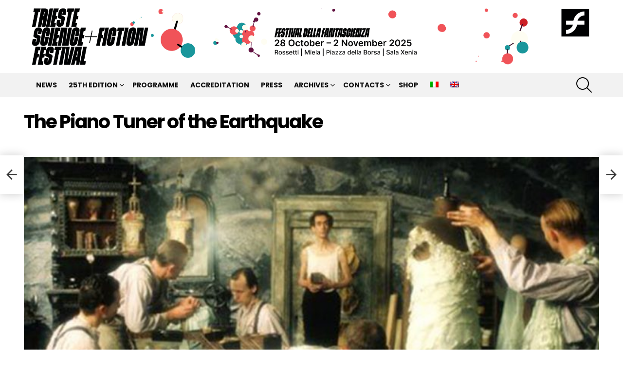

--- FILE ---
content_type: text/html; charset=UTF-8
request_url: https://www.sciencefictionfestival.org/film/the-piano-tuner-of-the-earthquake-stephen-quay-timothy-quay/
body_size: 22212
content:
	<!DOCTYPE html>
<!--[if IE 8]>
<html class="no-js g1-off-outside lt-ie10 lt-ie9" id="ie8" lang="it-IT"><![endif]-->
<!--[if IE 9]>
<html class="no-js g1-off-outside lt-ie10" id="ie9" lang="it-IT"><![endif]-->
<!--[if !IE]><!-->
<html class="no-js g1-off-outside" lang="it-IT"><!--<![endif]-->
<head>
	<meta charset="UTF-8"/><link rel="preconnect" href="https://fonts.gstatic.com/" crossorigin />
	<link rel="profile" href="http://gmpg.org/xfn/11"/>
	<link rel="pingback" href="https://www.sciencefictionfestival.org/xmlrpc.php"/>

	<meta name='robots' content='index, follow, max-image-preview:large, max-snippet:-1, max-video-preview:-1' />
	<style>img:is([sizes="auto" i],[sizes^="auto," i]){contain-intrinsic-size:3000px 1500px}</style>
	<link rel="alternate" hreflang="it" href="https://www.sciencefictionfestival.org/film/the-piano-tuner-of-the-earthquake-stephen-quay-timothy-quay/" />
<link rel="alternate" hreflang="en" href="https://www.sciencefictionfestival.org/en/film/the-piano-tuner-of-the-earthquake/" />
<link rel="alternate" hreflang="x-default" href="https://www.sciencefictionfestival.org/film/the-piano-tuner-of-the-earthquake-stephen-quay-timothy-quay/" />

<meta name="viewport" content="initial-scale=1.0, minimum-scale=1.0, height=device-height, width=device-width" />

	<!-- This site is optimized with the Yoast SEO plugin v26.1.1 - https://yoast.com/wordpress/plugins/seo/ -->
	<title>The Piano Tuner of the Earthquake - Trieste Science+Fiction Festival</title>
	<link rel="canonical" href="https://www.sciencefictionfestival.org/film/the-piano-tuner-of-the-earthquake-stephen-quay-timothy-quay/" />
	<meta property="og:locale" content="it_IT" />
	<meta property="og:type" content="article" />
	<meta property="og:title" content="The Piano Tuner of the Earthquake - Trieste Science+Fiction Festival" />
	<meta property="og:description" content="Stephen Quay, Timothy Quay  Germany 2005, 99&#039;  -  2005 Neon More" />
	<meta property="og:url" content="https://www.sciencefictionfestival.org/film/the-piano-tuner-of-the-earthquake-stephen-quay-timothy-quay/" />
	<meta property="og:site_name" content="Trieste Science+Fiction Festival" />
	<meta property="article:modified_time" content="2024-05-03T10:20:49+00:00" />
	<meta property="og:image" content="https://www.sciencefictionfestival.org/wp-content/uploads/2021/08/The-Piano-Tuner-of-the-Earthquake.jpg" />
	<meta property="og:image:width" content="800" />
	<meta property="og:image:height" content="450" />
	<meta property="og:image:type" content="image/jpeg" />
	<meta name="twitter:card" content="summary_large_image" />
	<meta name="twitter:label1" content="Tempo di lettura stimato" />
	<meta name="twitter:data1" content="2 minuti" />
	<script type="application/ld+json" class="yoast-schema-graph">{"@context":"https://schema.org","@graph":[{"@type":"WebPage","@id":"https://www.sciencefictionfestival.org/film/the-piano-tuner-of-the-earthquake-stephen-quay-timothy-quay/","url":"https://www.sciencefictionfestival.org/film/the-piano-tuner-of-the-earthquake-stephen-quay-timothy-quay/","name":"The Piano Tuner of the Earthquake - Trieste Science+Fiction Festival","isPartOf":{"@id":"https://www.sciencefictionfestival.org/#website"},"primaryImageOfPage":{"@id":"https://www.sciencefictionfestival.org/film/the-piano-tuner-of-the-earthquake-stephen-quay-timothy-quay/#primaryimage"},"image":{"@id":"https://www.sciencefictionfestival.org/film/the-piano-tuner-of-the-earthquake-stephen-quay-timothy-quay/#primaryimage"},"thumbnailUrl":"https://www.sciencefictionfestival.org/wp-content/uploads/2021/08/The-Piano-Tuner-of-the-Earthquake.jpg","datePublished":"2021-08-13T10:37:33+00:00","dateModified":"2024-05-03T10:20:49+00:00","breadcrumb":{"@id":"https://www.sciencefictionfestival.org/film/the-piano-tuner-of-the-earthquake-stephen-quay-timothy-quay/#breadcrumb"},"inLanguage":"it-IT","potentialAction":[{"@type":"ReadAction","target":["https://www.sciencefictionfestival.org/film/the-piano-tuner-of-the-earthquake-stephen-quay-timothy-quay/"]}]},{"@type":"ImageObject","inLanguage":"it-IT","@id":"https://www.sciencefictionfestival.org/film/the-piano-tuner-of-the-earthquake-stephen-quay-timothy-quay/#primaryimage","url":"https://www.sciencefictionfestival.org/wp-content/uploads/2021/08/The-Piano-Tuner-of-the-Earthquake.jpg","contentUrl":"https://www.sciencefictionfestival.org/wp-content/uploads/2021/08/The-Piano-Tuner-of-the-Earthquake.jpg","width":800,"height":450},{"@type":"BreadcrumbList","@id":"https://www.sciencefictionfestival.org/film/the-piano-tuner-of-the-earthquake-stephen-quay-timothy-quay/#breadcrumb","itemListElement":[{"@type":"ListItem","position":1,"name":"Home","item":"https://www.sciencefictionfestival.org/"},{"@type":"ListItem","position":2,"name":"Film","item":"https://www.sciencefictionfestival.org/film/"},{"@type":"ListItem","position":3,"name":"The Piano Tuner of the Earthquake"}]},{"@type":"WebSite","@id":"https://www.sciencefictionfestival.org/#website","url":"https://www.sciencefictionfestival.org/","name":"Trieste Science+Fiction Festival","description":"Festival della Fantascienza di Trieste","potentialAction":[{"@type":"SearchAction","target":{"@type":"EntryPoint","urlTemplate":"https://www.sciencefictionfestival.org/?s={search_term_string}"},"query-input":{"@type":"PropertyValueSpecification","valueRequired":true,"valueName":"search_term_string"}}],"inLanguage":"it-IT"}]}</script>
	<!-- / Yoast SEO plugin. -->


<link rel='dns-prefetch' href='//fonts.googleapis.com' />
<link rel='preconnect' href='https://fonts.gstatic.com' />
<link rel="alternate" type="application/rss+xml" title="Trieste Science+Fiction Festival &raquo; Feed" href="https://www.sciencefictionfestival.org/feed/" />
<link rel="alternate" type="application/rss+xml" title="Trieste Science+Fiction Festival &raquo; Feed dei commenti" href="https://www.sciencefictionfestival.org/comments/feed/" />
<script>WebFontConfig={google:{families:["Roboto:400,300,500,600,700,900:latin,latin-ext","Poppins:400,300,500,600,700:latin,latin-ext&display=swap"]}};if ( typeof WebFont === "object" && typeof WebFont.load === "function" ) { WebFont.load( WebFontConfig ); }</script><script data-optimized="1" src="https://www.sciencefictionfestival.org/wp-content/plugins/litespeed-cache/assets/js/webfontloader.min.js"></script>
<style id='classic-theme-styles-inline-css' type='text/css'>
/*! This file is auto-generated */
.wp-block-button__link{color:#fff;background-color:#32373c;border-radius:9999px;box-shadow:none;text-decoration:none;padding:calc(.667em + 2px) calc(1.333em + 2px);font-size:1.125em}.wp-block-file__button{background:#32373c;color:#fff;text-decoration:none}</style>
<style id='global-styles-inline-css' type='text/css'>:root{--wp--preset--aspect-ratio--square:1;--wp--preset--aspect-ratio--4-3:4/3;--wp--preset--aspect-ratio--3-4:3/4;--wp--preset--aspect-ratio--3-2:3/2;--wp--preset--aspect-ratio--2-3:2/3;--wp--preset--aspect-ratio--16-9:16/9;--wp--preset--aspect-ratio--9-16:9/16;--wp--preset--color--black:#000000;--wp--preset--color--cyan-bluish-gray:#abb8c3;--wp--preset--color--white:#ffffff;--wp--preset--color--pale-pink:#f78da7;--wp--preset--color--vivid-red:#cf2e2e;--wp--preset--color--luminous-vivid-orange:#ff6900;--wp--preset--color--luminous-vivid-amber:#fcb900;--wp--preset--color--light-green-cyan:#7bdcb5;--wp--preset--color--vivid-green-cyan:#00d084;--wp--preset--color--pale-cyan-blue:#8ed1fc;--wp--preset--color--vivid-cyan-blue:#0693e3;--wp--preset--color--vivid-purple:#9b51e0;--wp--preset--gradient--vivid-cyan-blue-to-vivid-purple:linear-gradient(135deg,rgba(6,147,227,1) 0%,rgb(155,81,224) 100%);--wp--preset--gradient--light-green-cyan-to-vivid-green-cyan:linear-gradient(135deg,rgb(122,220,180) 0%,rgb(0,208,130) 100%);--wp--preset--gradient--luminous-vivid-amber-to-luminous-vivid-orange:linear-gradient(135deg,rgba(252,185,0,1) 0%,rgba(255,105,0,1) 100%);--wp--preset--gradient--luminous-vivid-orange-to-vivid-red:linear-gradient(135deg,rgba(255,105,0,1) 0%,rgb(207,46,46) 100%);--wp--preset--gradient--very-light-gray-to-cyan-bluish-gray:linear-gradient(135deg,rgb(238,238,238) 0%,rgb(169,184,195) 100%);--wp--preset--gradient--cool-to-warm-spectrum:linear-gradient(135deg,rgb(74,234,220) 0%,rgb(151,120,209) 20%,rgb(207,42,186) 40%,rgb(238,44,130) 60%,rgb(251,105,98) 80%,rgb(254,248,76) 100%);--wp--preset--gradient--blush-light-purple:linear-gradient(135deg,rgb(255,206,236) 0%,rgb(152,150,240) 100%);--wp--preset--gradient--blush-bordeaux:linear-gradient(135deg,rgb(254,205,165) 0%,rgb(254,45,45) 50%,rgb(107,0,62) 100%);--wp--preset--gradient--luminous-dusk:linear-gradient(135deg,rgb(255,203,112) 0%,rgb(199,81,192) 50%,rgb(65,88,208) 100%);--wp--preset--gradient--pale-ocean:linear-gradient(135deg,rgb(255,245,203) 0%,rgb(182,227,212) 50%,rgb(51,167,181) 100%);--wp--preset--gradient--electric-grass:linear-gradient(135deg,rgb(202,248,128) 0%,rgb(113,206,126) 100%);--wp--preset--gradient--midnight:linear-gradient(135deg,rgb(2,3,129) 0%,rgb(40,116,252) 100%);--wp--preset--font-size--small:13px;--wp--preset--font-size--medium:20px;--wp--preset--font-size--large:36px;--wp--preset--font-size--x-large:42px;--wp--preset--spacing--20:0.44rem;--wp--preset--spacing--30:0.67rem;--wp--preset--spacing--40:1rem;--wp--preset--spacing--50:1.5rem;--wp--preset--spacing--60:2.25rem;--wp--preset--spacing--70:3.38rem;--wp--preset--spacing--80:5.06rem;--wp--preset--shadow--natural:6px 6px 9px rgba(0, 0, 0, 0.2);--wp--preset--shadow--deep:12px 12px 50px rgba(0, 0, 0, 0.4);--wp--preset--shadow--sharp:6px 6px 0px rgba(0, 0, 0, 0.2);--wp--preset--shadow--outlined:6px 6px 0px -3px rgba(255, 255, 255, 1), 6px 6px rgba(0, 0, 0, 1);--wp--preset--shadow--crisp:6px 6px 0px rgba(0, 0, 0, 1)}:where(.is-layout-flex){gap:.5em}:where(.is-layout-grid){gap:.5em}body .is-layout-flex{display:flex}.is-layout-flex{flex-wrap:wrap;align-items:center}.is-layout-flex>:is(*,div){margin:0}body .is-layout-grid{display:grid}.is-layout-grid>:is(*,div){margin:0}:where(.wp-block-columns.is-layout-flex){gap:2em}:where(.wp-block-columns.is-layout-grid){gap:2em}:where(.wp-block-post-template.is-layout-flex){gap:1.25em}:where(.wp-block-post-template.is-layout-grid){gap:1.25em}.has-black-color{color:var(--wp--preset--color--black)!important}.has-cyan-bluish-gray-color{color:var(--wp--preset--color--cyan-bluish-gray)!important}.has-white-color{color:var(--wp--preset--color--white)!important}.has-pale-pink-color{color:var(--wp--preset--color--pale-pink)!important}.has-vivid-red-color{color:var(--wp--preset--color--vivid-red)!important}.has-luminous-vivid-orange-color{color:var(--wp--preset--color--luminous-vivid-orange)!important}.has-luminous-vivid-amber-color{color:var(--wp--preset--color--luminous-vivid-amber)!important}.has-light-green-cyan-color{color:var(--wp--preset--color--light-green-cyan)!important}.has-vivid-green-cyan-color{color:var(--wp--preset--color--vivid-green-cyan)!important}.has-pale-cyan-blue-color{color:var(--wp--preset--color--pale-cyan-blue)!important}.has-vivid-cyan-blue-color{color:var(--wp--preset--color--vivid-cyan-blue)!important}.has-vivid-purple-color{color:var(--wp--preset--color--vivid-purple)!important}.has-black-background-color{background-color:var(--wp--preset--color--black)!important}.has-cyan-bluish-gray-background-color{background-color:var(--wp--preset--color--cyan-bluish-gray)!important}.has-white-background-color{background-color:var(--wp--preset--color--white)!important}.has-pale-pink-background-color{background-color:var(--wp--preset--color--pale-pink)!important}.has-vivid-red-background-color{background-color:var(--wp--preset--color--vivid-red)!important}.has-luminous-vivid-orange-background-color{background-color:var(--wp--preset--color--luminous-vivid-orange)!important}.has-luminous-vivid-amber-background-color{background-color:var(--wp--preset--color--luminous-vivid-amber)!important}.has-light-green-cyan-background-color{background-color:var(--wp--preset--color--light-green-cyan)!important}.has-vivid-green-cyan-background-color{background-color:var(--wp--preset--color--vivid-green-cyan)!important}.has-pale-cyan-blue-background-color{background-color:var(--wp--preset--color--pale-cyan-blue)!important}.has-vivid-cyan-blue-background-color{background-color:var(--wp--preset--color--vivid-cyan-blue)!important}.has-vivid-purple-background-color{background-color:var(--wp--preset--color--vivid-purple)!important}.has-black-border-color{border-color:var(--wp--preset--color--black)!important}.has-cyan-bluish-gray-border-color{border-color:var(--wp--preset--color--cyan-bluish-gray)!important}.has-white-border-color{border-color:var(--wp--preset--color--white)!important}.has-pale-pink-border-color{border-color:var(--wp--preset--color--pale-pink)!important}.has-vivid-red-border-color{border-color:var(--wp--preset--color--vivid-red)!important}.has-luminous-vivid-orange-border-color{border-color:var(--wp--preset--color--luminous-vivid-orange)!important}.has-luminous-vivid-amber-border-color{border-color:var(--wp--preset--color--luminous-vivid-amber)!important}.has-light-green-cyan-border-color{border-color:var(--wp--preset--color--light-green-cyan)!important}.has-vivid-green-cyan-border-color{border-color:var(--wp--preset--color--vivid-green-cyan)!important}.has-pale-cyan-blue-border-color{border-color:var(--wp--preset--color--pale-cyan-blue)!important}.has-vivid-cyan-blue-border-color{border-color:var(--wp--preset--color--vivid-cyan-blue)!important}.has-vivid-purple-border-color{border-color:var(--wp--preset--color--vivid-purple)!important}.has-vivid-cyan-blue-to-vivid-purple-gradient-background{background:var(--wp--preset--gradient--vivid-cyan-blue-to-vivid-purple)!important}.has-light-green-cyan-to-vivid-green-cyan-gradient-background{background:var(--wp--preset--gradient--light-green-cyan-to-vivid-green-cyan)!important}.has-luminous-vivid-amber-to-luminous-vivid-orange-gradient-background{background:var(--wp--preset--gradient--luminous-vivid-amber-to-luminous-vivid-orange)!important}.has-luminous-vivid-orange-to-vivid-red-gradient-background{background:var(--wp--preset--gradient--luminous-vivid-orange-to-vivid-red)!important}.has-very-light-gray-to-cyan-bluish-gray-gradient-background{background:var(--wp--preset--gradient--very-light-gray-to-cyan-bluish-gray)!important}.has-cool-to-warm-spectrum-gradient-background{background:var(--wp--preset--gradient--cool-to-warm-spectrum)!important}.has-blush-light-purple-gradient-background{background:var(--wp--preset--gradient--blush-light-purple)!important}.has-blush-bordeaux-gradient-background{background:var(--wp--preset--gradient--blush-bordeaux)!important}.has-luminous-dusk-gradient-background{background:var(--wp--preset--gradient--luminous-dusk)!important}.has-pale-ocean-gradient-background{background:var(--wp--preset--gradient--pale-ocean)!important}.has-electric-grass-gradient-background{background:var(--wp--preset--gradient--electric-grass)!important}.has-midnight-gradient-background{background:var(--wp--preset--gradient--midnight)!important}.has-small-font-size{font-size:var(--wp--preset--font-size--small)!important}.has-medium-font-size{font-size:var(--wp--preset--font-size--medium)!important}.has-large-font-size{font-size:var(--wp--preset--font-size--large)!important}.has-x-large-font-size{font-size:var(--wp--preset--font-size--x-large)!important}:where(.wp-block-post-template.is-layout-flex){gap:1.25em}:where(.wp-block-post-template.is-layout-grid){gap:1.25em}:where(.wp-block-columns.is-layout-flex){gap:2em}:where(.wp-block-columns.is-layout-grid){gap:2em}:root :where(.wp-block-pullquote){font-size:1.5em;line-height:1.6}</style>
<link data-optimized="1" rel='stylesheet' id='adace-style-css' href='https://www.sciencefictionfestival.org/wp-content/litespeed/css/e46b3156771b7d389944e44705438ee2.css?ver=5856e' type='text/css' media='all' />
<link data-optimized="1" rel='stylesheet' id='shoppable-images-css-css' href='https://www.sciencefictionfestival.org/wp-content/litespeed/css/d892e356de93af12b55d018a40629d47.css?ver=ab205' type='text/css' media='all' />
<link data-optimized="1" rel='stylesheet' id='cpsh-shortcodes-css' href='https://www.sciencefictionfestival.org/wp-content/litespeed/css/513e9adf7de46dc7fca1932ebd032f62.css?ver=59fb2' type='text/css' media='all' />
<link data-optimized="1" rel='stylesheet' id='cace-all-css' href='https://www.sciencefictionfestival.org/wp-content/litespeed/css/7e833baa9f69689aa18e34421f9b8e99.css?ver=a1da2' type='text/css' media='all' />
<link data-optimized="1" rel='stylesheet' id='cmplz-general-css' href='https://www.sciencefictionfestival.org/wp-content/litespeed/css/2f6770851629324d2b7f6317aa726478.css?ver=d9c4d' type='text/css' media='all' />
<link data-optimized="1" rel='stylesheet' id='g1-main-css' href='https://www.sciencefictionfestival.org/wp-content/litespeed/css/6289e3b5d535ed06f6146401940218c0.css?ver=ce249' type='text/css' media='all' />
<link data-optimized="1" rel='stylesheet' id='bimber-single-css' href='https://www.sciencefictionfestival.org/wp-content/litespeed/css/94bcd7008c3bcf90291ec8e28840c911.css?ver=74ee8' type='text/css' media='all' />
<link data-optimized="1" rel='stylesheet' id='bimber-comments-css' href='https://www.sciencefictionfestival.org/wp-content/litespeed/css/93e69bd236d20d74d31490a71a554419.css?ver=41704' type='text/css' media='all' />

<link data-optimized="1" rel='stylesheet' id='bimber-dynamic-style-css' href='https://www.sciencefictionfestival.org/wp-content/litespeed/css/09f52eb7baa12b4b32369581a5e83d64.css?ver=83d64' type='text/css' media='all' />
<link data-optimized="1" rel='stylesheet' id='bimber-style-css' href='https://www.sciencefictionfestival.org/wp-content/litespeed/css/052b7dd90904959615df679d1f9bec97.css?ver=272a0' type='text/css' media='all' />
<link data-optimized="1" rel='stylesheet' id='nl4wp-form-basic-css' href='https://www.sciencefictionfestival.org/wp-content/litespeed/css/df3785b544920116b187fa6cf005c1d1.css?ver=fb471' type='text/css' media='all' />
<link data-optimized="1" rel='stylesheet' id='js_composer_front-css' href='https://www.sciencefictionfestival.org/wp-content/litespeed/css/d48dff1807a6c3f523279b868db6a538.css?ver=6cc3b' type='text/css' media='all' />
<link data-optimized="1" rel='stylesheet' id='bimber-wpml-css' href='https://www.sciencefictionfestival.org/wp-content/litespeed/css/c32c4b2d9acb7351d72684dd4bcd9cd8.css?ver=f4c63' type='text/css' media='all' />
<link data-optimized="1" rel='stylesheet' id='bimber-vc-css' href='https://www.sciencefictionfestival.org/wp-content/litespeed/css/1f959d447c9354b6791ed251aaebd829.css?ver=4f50a' type='text/css' media='all' />
<link data-optimized="1" rel='stylesheet' id='bimber-mashshare-css' href='https://www.sciencefictionfestival.org/wp-content/litespeed/css/3a7aa83de5eba003460a35c4690abe2e.css?ver=cf680' type='text/css' media='all' />
<!--n2css--><!--n2js--><script type="text/javascript" src="https://www.sciencefictionfestival.org/wp-includes/js/jquery/jquery.min.js?ver=3.7.1" id="jquery-core-js"></script>
<script type="text/javascript" src="https://www.sciencefictionfestival.org/wp-includes/js/jquery/jquery-migrate.min.js?ver=3.4.1" id="jquery-migrate-js"></script>
<script type="text/javascript" src="https://www.sciencefictionfestival.org/wp-content/plugins/ad-ace/assets/js/slideup.js?ver=1.3.23" id="adace-slideup-js"></script>
<script type="text/javascript" src="https://www.sciencefictionfestival.org/wp-content/plugins/ad-ace/includes/shoppable-images/assets/js/shoppable-images-front.js?ver=1.3.23" id="shoppable-images-js-js"></script>
<script type="text/javascript" src="https://www.sciencefictionfestival.org/wp-content/plugins/ad-ace/assets/js/coupons.js?ver=1.3.23" id="adace-coupons-js"></script>
<script type="text/javascript" src="https://www.sciencefictionfestival.org/wp-content/themes/bimber/js/modernizr/modernizr-custom.min.js?ver=3.3.0" id="modernizr-js"></script>
<script type="text/javascript" id="wpml-browser-redirect-js-extra">
/* <![CDATA[ */
var wpml_browser_redirect_params = {"pageLanguage":"it","languageUrls":{"it_it":"https:\/\/www.sciencefictionfestival.org\/film\/the-piano-tuner-of-the-earthquake-stephen-quay-timothy-quay\/","it":"https:\/\/www.sciencefictionfestival.org\/film\/the-piano-tuner-of-the-earthquake-stephen-quay-timothy-quay\/","en_us":"https:\/\/www.sciencefictionfestival.org\/en\/film\/the-piano-tuner-of-the-earthquake\/","en":"https:\/\/www.sciencefictionfestival.org\/en\/film\/the-piano-tuner-of-the-earthquake\/","us":"https:\/\/www.sciencefictionfestival.org\/en\/film\/the-piano-tuner-of-the-earthquake\/"},"cookie":{"name":"_icl_visitor_lang_js","domain":"www.sciencefictionfestival.org","path":"\/","expiration":24}};
/* ]]> */
</script>
<script type="text/javascript" src="https://www.sciencefictionfestival.org/wp-content/plugins/sitepress-multilingual-cms/dist/js/browser-redirect/app.js?ver=482900" id="wpml-browser-redirect-js"></script>
<script></script><link rel="https://api.w.org/" href="https://www.sciencefictionfestival.org/wp-json/" /><link rel="alternate" title="JSON" type="application/json" href="https://www.sciencefictionfestival.org/wp-json/wp/v2/film/32923" /><link rel="EditURI" type="application/rsd+xml" title="RSD" href="https://www.sciencefictionfestival.org/xmlrpc.php?rsd" />
<link rel='shortlink' href='https://www.sciencefictionfestival.org/?p=32923' />
<link rel="alternate" title="oEmbed (JSON)" type="application/json+oembed" href="https://www.sciencefictionfestival.org/wp-json/oembed/1.0/embed?url=https%3A%2F%2Fwww.sciencefictionfestival.org%2Ffilm%2Fthe-piano-tuner-of-the-earthquake-stephen-quay-timothy-quay%2F" />
<link rel="alternate" title="oEmbed (XML)" type="text/xml+oembed" href="https://www.sciencefictionfestival.org/wp-json/oembed/1.0/embed?url=https%3A%2F%2Fwww.sciencefictionfestival.org%2Ffilm%2Fthe-piano-tuner-of-the-earthquake-stephen-quay-timothy-quay%2F&#038;format=xml" />
<meta name="generator" content="WPML ver:4.8.2 stt:1,27;" />
<link rel="preload" href="https://www.sciencefictionfestival.org/wp-content/plugins/g1-socials/css/iconfont/fonts/g1-socials.woff" as="font" type="font/woff" crossorigin="anonymous">			<style>.cmplz-hidden{display:none!important}</style>	<style>@font-face{font-family:"bimber";src:url(https://www.sciencefictionfestival.org/wp-content/themes/bimber/css/9.0.3/bimber/fonts/bimber.eot);src:url("https://www.sciencefictionfestival.org/wp-content/themes/bimber/css/9.0.3/bimber/fonts/bimber.eot?#iefix") format("embedded-opentype"),url(https://www.sciencefictionfestival.org/wp-content/themes/bimber/css/9.0.3/bimber/fonts/bimber.woff) format("woff"),url(https://www.sciencefictionfestival.org/wp-content/themes/bimber/css/9.0.3/bimber/fonts/bimber.ttf) format("truetype"),url("https://www.sciencefictionfestival.org/wp-content/themes/bimber/css/9.0.3/bimber/fonts/bimber.svg#bimber") format("svg");font-weight:400;font-style:normal;font-display:block}</style>
		<script>if ('#_' === window.location.hash) window.location.href='https://www.sciencefictionfestival.org/wp-admin/options-general.php?page=g1_socials_options&tab=g1_socials_instagram';</script>
	<meta name="generator" content="Powered by WPBakery Page Builder - drag and drop page builder for WordPress."/>
<link rel="icon" href="https://www.sciencefictionfestival.org/wp-content/uploads/2021/09/cropped-Favico-32x32.jpg" sizes="32x32" />
<link rel="icon" href="https://www.sciencefictionfestival.org/wp-content/uploads/2021/09/cropped-Favico-192x192.jpg" sizes="192x192" />
<link rel="apple-touch-icon" href="https://www.sciencefictionfestival.org/wp-content/uploads/2021/09/cropped-Favico-180x180.jpg" />
<meta name="msapplication-TileImage" content="https://www.sciencefictionfestival.org/wp-content/uploads/2021/09/cropped-Favico-270x270.jpg" />
<meta name="g1:switch-skin-css" content="https://www.sciencefictionfestival.org/wp-content/themes/bimber/css/9.0.3/styles/mode-dark.min.css" />	<script>if("undefined"!=typeof localStorage){var skinItemId=document.getElementsByName("g1:skin-item-id");skinItemId=skinItemId.length>0?skinItemId[0].getAttribute("content"):"g1_skin",window.g1SwitchSkin=function(e,t){if(e){var n=document.getElementById("g1-switch-skin-css");if(n){n.parentNode.removeChild(n),document.documentElement.classList.remove("g1-skinmode");try{localStorage.removeItem(skinItemId)}catch(e){}}else{t?document.write('<link id="g1-switch-skin-css" rel="stylesheet" type="text/css" media="all" href="'+document.getElementsByName("g1:switch-skin-css")[0].getAttribute("content")+'" />'):((n=document.createElement("link")).id="g1-switch-skin-css",n.href=document.getElementsByName("g1:switch-skin-css")[0].getAttribute("content"),n.rel="stylesheet",n.media="all",document.head.appendChild(n)),document.documentElement.classList.add("g1-skinmode");try{localStorage.setItem(skinItemId,e)}catch(e){}}}};try{var mode=localStorage.getItem(skinItemId);window.g1SwitchSkin(mode,!0)}catch(e){}}</script>
		<script>if("undefined"!=typeof localStorage){var nsfwItemId=document.getElementsByName("g1:nsfw-item-id");nsfwItemId=nsfwItemId.length>0?nsfwItemId[0].getAttribute("content"):"g1_nsfw_off",window.g1SwitchNSFW=function(e){e?(localStorage.setItem(nsfwItemId,1),document.documentElement.classList.add("g1-nsfw-off")):(localStorage.removeItem(nsfwItemId),document.documentElement.classList.remove("g1-nsfw-off"))};try{var nsfwmode=localStorage.getItem(nsfwItemId);window.g1SwitchNSFW(nsfwmode)}catch(e){}}</script>
			<style type="text/css" id="wp-custom-css">.eventi-template-default .entry-date{visibility:hidden}.film-template-default .entry-date{visibility:hidden}.guest-template-default .entry-date{visibility:hidden}.page-id-35431 h5{font-size:12px;color:grey;font-weight:400}</style>
		<style type="text/css" data-type="vc_shortcodes-custom-css">.vc_custom_1698237245454{margin-top:30px!important}.vc_custom_1698237228846{margin-top:-20px!important}.vc_custom_1710231564303{padding-right:40px!important}</style><noscript><style> .wpb_animate_when_almost_visible { opacity: 1; }</style></noscript></head>

<body class="wp-singular film-template-default single single-film postid-32923 single-format-standard wp-embed-responsive wp-theme-bimber wp-child-theme-bimber-child-theme g1-layout-stretched g1-hoverable g1-has-mobile-logo g1-sidebar-normal wpb-js-composer js-comp-ver-8.6.1 vc_responsive" itemscope="" itemtype="http://schema.org/WebPage" >

<div class="g1-body-inner">

	<div id="page">
		

		

					<div class="g1-row g1-row-layout-page g1-hb-row g1-hb-row-normal g1-hb-row-a g1-hb-row-1 g1-hb-boxed g1-hb-sticky-off g1-hb-shadow-off">
			<div class="g1-row-inner">
				<div class="g1-column g1-dropable">
											<div class="g1-bin-1 g1-bin-grow-off">
							<div class="g1-bin g1-bin-align-left">
																	<!-- BEGIN .g1-secondary-nav -->
<!-- END .g1-secondary-nav -->
															</div>
						</div>
											<div class="g1-bin-2 g1-bin-grow-off">
							<div class="g1-bin g1-bin-align-center">
															</div>
						</div>
											<div class="g1-bin-3 g1-bin-grow-off">
							<div class="g1-bin g1-bin-align-right">
															</div>
						</div>
									</div>
			</div>
			<div class="g1-row-background"></div>
		</div>
			<div class="g1-row g1-row-layout-page g1-hb-row g1-hb-row-normal g1-hb-row-b g1-hb-row-2 g1-hb-boxed g1-hb-sticky-off g1-hb-shadow-off">
			<div class="g1-row-inner">
				<div class="g1-column g1-dropable">
											<div class="g1-bin-1 g1-bin-grow-off">
							<div class="g1-bin g1-bin-align-left">
																	<div class="g1-id g1-id-desktop">
			<p class="g1-mega g1-mega-1st site-title">
	
			<a class="g1-logo-wrapper"
			   href="https://www.sciencefictionfestival.org/" rel="home">
									<picture class="g1-logo g1-logo-default">
						<source media="(min-width: 1025px)" srcset="https://www.sciencefictionfestival.org/wp-content/uploads/2025/08/TSFF-25_Sito-Banner-Head_DEF.png 2x,https://www.sciencefictionfestival.org/wp-content/uploads/2025/08/TSFF-25_Sito-Banner-Head_DEF.png 1x">
						<source media="(max-width: 1024px)" srcset="data:image/svg+xml,%3Csvg%20xmlns%3D%27http%3A%2F%2Fwww.w3.org%2F2000%2Fsvg%27%20viewBox%3D%270%200%201150%200%27%2F%3E">
						<img
							src="https://www.sciencefictionfestival.org/wp-content/uploads/2025/08/TSFF-25_Sito-Banner-Head_DEF.png"
							width="1150"
							height="0"
							alt="Trieste Science+Fiction Festival" />
					</picture>

												</a>

			</p>
	
    
	</div>															</div>
						</div>
											<div class="g1-bin-2 g1-bin-grow-off">
							<div class="g1-bin g1-bin-align-center">
																		<nav class="g1-quick-nav g1-quick-nav-short">
		<ul class="g1-quick-nav-menu">
																											</ul>
	</nav>
															</div>
						</div>
											<div class="g1-bin-3 g1-bin-grow-off">
							<div class="g1-bin g1-bin-align-right">
															</div>
						</div>
									</div>
			</div>
			<div class="g1-row-background"></div>
		</div>
			<div class="g1-row g1-row-layout-page g1-hb-row g1-hb-row-normal g1-hb-row-c g1-hb-row-3 g1-hb-boxed g1-hb-sticky-off g1-hb-shadow-off">
			<div class="g1-row-inner">
				<div class="g1-column g1-dropable">
											<div class="g1-bin-1 g1-bin-grow-off">
							<div class="g1-bin g1-bin-align-left">
																	<!-- BEGIN .g1-primary-nav -->
<nav id="g1-primary-nav" class="g1-primary-nav"><ul id="g1-primary-nav-menu" class="g1-primary-nav-menu g1-menu-h"><li id="menu-item-51765" class="menu-item menu-item-type-post_type menu-item-object-page current_page_parent menu-item-g1-standard menu-item-51765"><a href="https://www.sciencefictionfestival.org/news/">NEWS</a></li>
<li id="menu-item-53774" class="menu-item menu-item-type-post_type menu-item-object-page menu-item-has-children menu-item-g1-standard menu-item-53774"><a href="https://www.sciencefictionfestival.org/trieste-sciencefiction-festival-2025/">Edizione 2025</a>
<ul class="sub-menu">
	<li id="menu-item-53877" class="menu-item menu-item-type-post_type menu-item-object-page menu-item-53877"><a href="https://www.sciencefictionfestival.org/bookinvaders-2025/">BookInvaders</a></li>
	<li id="menu-item-53752" class="menu-item menu-item-type-post_type menu-item-object-page menu-item-53752"><a href="https://www.sciencefictionfestival.org/mondofuturo-2025/">Mondofuturo</a></li>
	<li id="menu-item-53753" class="menu-item menu-item-type-post_type menu-item-object-page menu-item-53753"><a href="https://www.sciencefictionfestival.org/things-to-come-2025/">Things To Come</a></li>
	<li id="menu-item-53751" class="menu-item menu-item-type-post_type menu-item-object-page menu-item-53751"><a href="https://www.sciencefictionfestival.org/ivi-pro-2025/">IVIPRO DAYS 2025</a></li>
	<li id="menu-item-54696" class="menu-item menu-item-type-post_type menu-item-object-page menu-item-54696"><a href="https://www.sciencefictionfestival.org/education-program-2025/">Education Program 2025</a></li>
	<li id="menu-item-53755" class="menu-item menu-item-type-post_type menu-item-object-page menu-item-53755"><a href="https://www.sciencefictionfestival.org/sci-fi-nights-2025/">Sci-Fi Nights</a></li>
	<li id="menu-item-54702" class="menu-item menu-item-type-post_type menu-item-object-page menu-item-54702"><a href="https://www.sciencefictionfestival.org/premio-letterario-mondofuturo-2025/">Premio Letterario Mondofuturo 2025</a></li>
	<li id="menu-item-54191" class="menu-item menu-item-type-post_type menu-item-object-page menu-item-54191"><a href="https://www.sciencefictionfestival.org/ludoteca-galattica/">Ludoteca Galattica</a></li>
	<li id="menu-item-53371" class="menu-item menu-item-type-post_type menu-item-object-page menu-item-has-children menu-item-53371"><a href="https://www.sciencefictionfestival.org/fantastic-film-forum-2025/">Fantastic Film Forum</a>
	<ul class="sub-menu">
		<li id="menu-item-54371" class="menu-item menu-item-type-post_type menu-item-object-page menu-item-54371"><a href="https://www.sciencefictionfestival.org/fantastic-film-forum-2025/i-tools-della-ai-nella-produzione-di-contenuti-audiovisivi/">I tools della AI nella produzione di contenuti audiovisivi</a></li>
		<li id="menu-item-54372" class="menu-item menu-item-type-post_type menu-item-object-page menu-item-54372"><a href="https://www.sciencefictionfestival.org/fantastic-film-forum-2025/press-start-to-play-2025/">Press Start to Play 2025</a></li>
		<li id="menu-item-54369" class="menu-item menu-item-type-post_type menu-item-object-page menu-item-54369"><a href="https://www.sciencefictionfestival.org/fantastic-film-forum-2025/incontri-panel-11-meetings/">Incontri + Panel + 1:1 Meetings</a></li>
		<li id="menu-item-54370" class="menu-item menu-item-type-post_type menu-item-object-page menu-item-54370"><a href="https://www.sciencefictionfestival.org/fantastic-film-forum-2025/science-doc-day-incontri-11/">Science Doc Day + Incontri 1:1</a></li>
	</ul>
</li>
	<li id="menu-item-53324" class="menu-item menu-item-type-post_type menu-item-object-page menu-item-53324"><a href="https://www.sciencefictionfestival.org/studenti-di-cinema-2025/">Studenti di cinema</a></li>
	<li id="menu-item-53344" class="menu-item menu-item-type-post_type menu-item-object-page menu-item-53344"><a href="https://www.sciencefictionfestival.org/volontari-2025/">Volontari</a></li>
	<li id="menu-item-54756" class="menu-item menu-item-type-custom menu-item-object-custom menu-item-54756"><a href="https://www.sciencefictionfestival.org/infiniti-futuri-contest-letterario-per-giovani-menti-creative-2/">Infiniti Futuri</a></li>
	<li id="menu-item-54913" class="menu-item menu-item-type-post_type menu-item-object-page menu-item-54913"><a href="https://www.sciencefictionfestival.org/sedi-del-festival-e-locali-convenzionati-2025/">Sedi del Festival e Locali convenzionati 2025</a></li>
</ul>
</li>
<li id="menu-item-53277" class="menu-item menu-item-type-post_type menu-item-object-page menu-item-g1-standard menu-item-53277"><a href="https://www.sciencefictionfestival.org/accrediti-2025/">Accrediti</a></li>
<li id="menu-item-54393" class="menu-item menu-item-type-post_type menu-item-object-page menu-item-g1-standard menu-item-54393"><a href="https://www.sciencefictionfestival.org/programma-2025/">Programma 2025</a></li>
<li id="menu-item-38259" class="menu-item menu-item-type-custom menu-item-object-custom menu-item-has-children menu-item-g1-standard menu-item-38259"><a>ARCHIVIO</a>
<ul class="sub-menu">
	<li id="menu-item-24921" class="menu-item menu-item-type-post_type menu-item-object-page menu-item-24921"><a href="https://www.sciencefictionfestival.org/archivio/">Archivio Edizioni</a></li>
	<li id="menu-item-40796" class="menu-item menu-item-type-custom menu-item-object-custom menu-item-40796"><a href="https://www.flickr.com/photos/143378787@N05/albums">Gallery</a></li>
	<li id="menu-item-48773" class="menu-item menu-item-type-post_type menu-item-object-page menu-item-48773"><a href="https://www.sciencefictionfestival.org/tsff-hall-of-fame/">TS+FF Hall of fame</a></li>
	<li id="menu-item-53102" class="menu-item menu-item-type-post_type menu-item-object-page menu-item-53102"><a href="https://www.sciencefictionfestival.org/archivio/videogallery_2024/">Video</a></li>
	<li id="menu-item-41094" class="menu-item menu-item-type-custom menu-item-object-custom menu-item-has-children menu-item-41094"><a>Extra</a>
	<ul class="sub-menu">
		<li id="menu-item-24922" class="menu-item menu-item-type-post_type menu-item-object-page menu-item-24922"><a href="https://www.sciencefictionfestival.org/mondofuturo-streaming/">Mondofuturo</a></li>
		<li id="menu-item-35518" class="menu-item menu-item-type-post_type menu-item-object-page menu-item-35518"><a href="https://www.sciencefictionfestival.org/sci-fi-club-streaming/">Sci-Fi Club</a></li>
	</ul>
</li>
</ul>
</li>
<li id="menu-item-45440" class="menu-item menu-item-type-custom menu-item-object-custom menu-item-g1-standard menu-item-45440"><a href="https://drive.google.com/drive/folders/1ASmzudHnFN0I_XvTX8AE42EfdU4j0Hrx?usp=sharing">Press</a></li>
<li id="menu-item-53017" class="menu-item menu-item-type-custom menu-item-object-custom menu-item-g1-standard menu-item-53017"><a href="https://www.mymovies.it/one/channel/scificlub/">MYmovies ONE</a></li>
<li id="menu-item-26232" class="menu-item menu-item-type-custom menu-item-object-custom menu-item-has-children menu-item-g1-standard menu-item-26232"><a href="https://www.sciencefictionfestival.org/contatti/">Contatti</a>
<ul class="sub-menu">
	<li id="menu-item-45576" class="menu-item menu-item-type-post_type menu-item-object-page menu-item-45576"><a href="https://www.sciencefictionfestival.org/tsff-2023/un-festival-sempre-piu-green-2023/">Un festival sempre più green</a></li>
	<li id="menu-item-54697" class="menu-item menu-item-type-post_type menu-item-object-page menu-item-54697"><a href="https://www.sciencefictionfestival.org/partner-2025/">Partner</a></li>
</ul>
</li>
<li id="menu-item-wpml-ls-167-it" class="menu-item wpml-ls-slot-167 wpml-ls-item wpml-ls-item-it wpml-ls-current-language wpml-ls-menu-item wpml-ls-first-item menu-item-type-wpml_ls_menu_item menu-item-object-wpml_ls_menu_item menu-item-g1-standard menu-item-wpml-ls-167-it"><a href="https://www.sciencefictionfestival.org/film/the-piano-tuner-of-the-earthquake-stephen-quay-timothy-quay/" role="menuitem"><img
            class="wpml-ls-flag"
            src="https://www.sciencefictionfestival.org/wp-content/plugins/sitepress-multilingual-cms/res/flags/it.png"
            alt="Italiano"
            
            
    /></a></li>
<li id="menu-item-wpml-ls-167-en" class="menu-item wpml-ls-slot-167 wpml-ls-item wpml-ls-item-en wpml-ls-menu-item wpml-ls-last-item menu-item-type-wpml_ls_menu_item menu-item-object-wpml_ls_menu_item menu-item-g1-standard menu-item-wpml-ls-167-en"><a href="https://www.sciencefictionfestival.org/en/film/the-piano-tuner-of-the-earthquake/" title="Passa a Inglese" aria-label="Passa a Inglese" role="menuitem"><img
            class="wpml-ls-flag"
            src="https://www.sciencefictionfestival.org/wp-content/plugins/sitepress-multilingual-cms/res/flags/en.png"
            alt="Inglese"
            
            
    /></a></li>
</ul></nav><!-- END .g1-primary-nav -->
															</div>
						</div>
											<div class="g1-bin-2 g1-bin-grow-off">
							<div class="g1-bin g1-bin-align-center">
															</div>
						</div>
											<div class="g1-bin-3 g1-bin-grow-off">
							<div class="g1-bin g1-bin-align-right">
																		<div class="g1-drop g1-drop-with-anim g1-drop-before g1-drop-the-search  g1-drop-l g1-drop-icon ">
		<a class="g1-drop-toggle" href="https://www.sciencefictionfestival.org/?s=">
			<span class="g1-drop-toggle-icon"></span><span class="g1-drop-toggle-text">Search</span>
			<span class="g1-drop-toggle-arrow"></span>
		</a>
		<div class="g1-drop-content">
			

<div role="search" class="search-form-wrapper">
	<form method="get"
	      class="g1-searchform-tpl-default g1-searchform-ajax search-form"
	      action="https://www.sciencefictionfestival.org/">
		<label>
			<span class="screen-reader-text">Search for:</span>
			<input type="search" class="search-field"
			       placeholder="Search &hellip;"
			       value="" name="s"
			       title="Search for:" />
		</label>
		<button class="search-submit">Search</button>
	</form>

			<div class="g1-searches g1-searches-ajax"></div>
	</div>
		</div>
	</div>
																																</div>
						</div>
									</div>
			</div>
			<div class="g1-row-background"></div>
		</div>
				<div class="g1-row g1-row-layout-page g1-hb-row g1-hb-row-mobile g1-hb-row-a g1-hb-row-1 g1-hb-boxed g1-hb-sticky-off g1-hb-shadow-off">
			<div class="g1-row-inner">
				<div class="g1-column g1-dropable">
											<div class="g1-bin-1 g1-bin-grow-off">
							<div class="g1-bin g1-bin-align-left">
															</div>
						</div>
											<div class="g1-bin-2 g1-bin-grow-on">
							<div class="g1-bin g1-bin-align-center">
																	<div class="g1-id g1-id-mobile">
			<p class="g1-mega g1-mega-1st site-title">
	
		<a class="g1-logo-wrapper"
		   href="https://www.sciencefictionfestival.org/" rel="home">
							<picture class="g1-logo g1-logo-default">
					<source media="(max-width: 1024px)" srcset="https://www.sciencefictionfestival.org/wp-content/uploads/2025/08/TSFF-25_Sito-Banner-Head-MOBILE_DEF.png 2x,https://www.sciencefictionfestival.org/wp-content/uploads/2025/08/TSFF-25_Sito-Banner-Head-MOBILE_DEF.png 1x">
					<source media="(min-width: 1025px)" srcset="data:image/svg+xml,%3Csvg%20xmlns%3D%27http%3A%2F%2Fwww.w3.org%2F2000%2Fsvg%27%20viewBox%3D%270%200%20400%200%27%2F%3E">
					<img
						src="https://www.sciencefictionfestival.org/wp-content/uploads/2025/08/TSFF-25_Sito-Banner-Head-MOBILE_DEF.png"
						width="400"
						height="0"
						alt="Trieste Science+Fiction Festival" />
				</picture>

									</a>

			</p>
	
    
	</div>															</div>
						</div>
											<div class="g1-bin-3 g1-bin-grow-off">
							<div class="g1-bin g1-bin-align-right">
																	<div class="g1-drop g1-drop-nojs g1-drop-with-anim g1-drop-before g1-drop-the-skin g1-drop-the-skin-light g1-drop-l g1-drop-icon">
	<button class="g1-button-none g1-drop-toggle">
		<span class="g1-drop-toggle-icon"></span><span class="g1-drop-toggle-text">Switch skin</span>
		<span class="g1-drop-toggle-arrow"></span>
	</button>
			<div class="g1-drop-content">
							<p class="g1-skinmode-desc">Switch to the dark mode that&#039;s kinder on your eyes at night time.</p>
				<p class="g1-skinmode-desc">Switch to the light mode that&#039;s kinder on your eyes at day time.</p>
					</div>
	</div>

															</div>
						</div>
									</div>
			</div>
			<div class="g1-row-background"></div>
		</div>
			<div class="g1-row g1-row-layout-page g1-hb-row g1-hb-row-mobile g1-hb-row-b g1-hb-row-2 g1-hb-boxed g1-hb-sticky-off g1-hb-shadow-off">
			<div class="g1-row-inner">
				<div class="g1-column g1-dropable">
											<div class="g1-bin-1 g1-bin-grow-off">
							<div class="g1-bin g1-bin-align-left">
															</div>
						</div>
											<div class="g1-bin-2 g1-bin-grow-on">
							<div class="g1-bin g1-bin-align-center">
																		<nav class="g1-quick-nav g1-quick-nav-short">
		<ul class="g1-quick-nav-menu">
																											</ul>
	</nav>
															</div>
						</div>
											<div class="g1-bin-3 g1-bin-grow-off">
							<div class="g1-bin g1-bin-align-right">
															</div>
						</div>
									</div>
			</div>
			<div class="g1-row-background"></div>
		</div>
			<div class="g1-row g1-row-layout-page g1-hb-row g1-hb-row-mobile g1-hb-row-c g1-hb-row-3 g1-hb-boxed g1-hb-sticky-off g1-hb-shadow-off">
			<div class="g1-row-inner">
				<div class="g1-column g1-dropable">
											<div class="g1-bin-1 g1-bin-grow-off">
							<div class="g1-bin g1-bin-align-left">
																		<a class="g1-hamburger g1-hamburger-show  " href="#">
		<span class="g1-hamburger-icon"></span>
			<span class="g1-hamburger-label
						">Menu</span>
	</a>
															</div>
						</div>
											<div class="g1-bin-2 g1-bin-grow-off">
							<div class="g1-bin g1-bin-align-center">
															</div>
						</div>
											<div class="g1-bin-3 g1-bin-grow-off">
							<div class="g1-bin g1-bin-align-right">
																		<div class="g1-drop g1-drop-with-anim g1-drop-before g1-drop-the-search  g1-drop-l g1-drop-icon ">
		<a class="g1-drop-toggle" href="https://www.sciencefictionfestival.org/?s=">
			<span class="g1-drop-toggle-icon"></span><span class="g1-drop-toggle-text">Search</span>
			<span class="g1-drop-toggle-arrow"></span>
		</a>
		<div class="g1-drop-content">
			

<div role="search" class="search-form-wrapper">
	<form method="get"
	      class="g1-searchform-tpl-default g1-searchform-ajax search-form"
	      action="https://www.sciencefictionfestival.org/">
		<label>
			<span class="screen-reader-text">Search for:</span>
			<input type="search" class="search-field"
			       placeholder="Search &hellip;"
			       value="" name="s"
			       title="Search for:" />
		</label>
		<button class="search-submit">Search</button>
	</form>

			<div class="g1-searches g1-searches-ajax"></div>
	</div>
		</div>
	</div>
																																</div>
						</div>
									</div>
			</div>
			<div class="g1-row-background"></div>
		</div>
	
		
		
		

	
	<div class="g1-row g1-row-padding-m g1-row-layout-page">
		<div class="g1-row-background">
		</div>
		<div class="g1-row-inner">
			 

			<div id="primary" class="g1-primary-max">
				<div id="content" role="main">

					

<article id="post-32923" class="entry-tpl-classic post-32923 film type-film status-publish format-standard has-post-thumbnail neon-neon-2005" itemscope="&quot;&quot;" itemtype="http://schema.org/CreativeWork" >
	<div class="entry-inner">
		
		<header class="entry-header entry-header-01">
			<div class="entry-before-title">
				
								</div>

			<h1 class="g1-mega g1-mega-1st entry-title" itemprop="headline">The Piano Tuner of the Earthquake</h1>
						
							<p class="g1-meta g1-meta-m entry-meta entry-meta-m">
					<span class="entry-byline entry-byline-m ">
							
							<time class="entry-date" datetime="2021-08-13T12:37:33+01:00" itemprop="datePublished">13 Agosto 2021, 12:37</time>					</span>

					<span class="entry-stats entry-stats-m">

						
						
						
											</span>
				</p>
			
			
		</header>

		<div class="entry-featured-media entry-featured-media-main"  itemprop="image"  itemscope=""  itemtype="http://schema.org/ImageObject" ><div class="g1-frame"><div class="g1-frame-inner"><img width="758" height="426" src="https://www.sciencefictionfestival.org/wp-content/uploads/2021/08/The-Piano-Tuner-of-the-Earthquake-758x426.jpg" class="attachment-bimber-grid-2of3 size-bimber-grid-2of3 wp-post-image" alt="" itemprop="contentUrl" decoding="async" fetchpriority="high" srcset="https://www.sciencefictionfestival.org/wp-content/uploads/2021/08/The-Piano-Tuner-of-the-Earthquake-758x426.jpg 758w, https://www.sciencefictionfestival.org/wp-content/uploads/2021/08/The-Piano-Tuner-of-the-Earthquake-300x169.jpg 300w, https://www.sciencefictionfestival.org/wp-content/uploads/2021/08/The-Piano-Tuner-of-the-Earthquake-768x432.jpg 768w, https://www.sciencefictionfestival.org/wp-content/uploads/2021/08/The-Piano-Tuner-of-the-Earthquake-192x108.jpg 192w, https://www.sciencefictionfestival.org/wp-content/uploads/2021/08/The-Piano-Tuner-of-the-Earthquake-384x216.jpg 384w, https://www.sciencefictionfestival.org/wp-content/uploads/2021/08/The-Piano-Tuner-of-the-Earthquake-364x205.jpg 364w, https://www.sciencefictionfestival.org/wp-content/uploads/2021/08/The-Piano-Tuner-of-the-Earthquake-728x409.jpg 728w, https://www.sciencefictionfestival.org/wp-content/uploads/2021/08/The-Piano-Tuner-of-the-Earthquake-561x316.jpg 561w, https://www.sciencefictionfestival.org/wp-content/uploads/2021/08/The-Piano-Tuner-of-the-Earthquake-265x149.jpg 265w, https://www.sciencefictionfestival.org/wp-content/uploads/2021/08/The-Piano-Tuner-of-the-Earthquake-531x299.jpg 531w, https://www.sciencefictionfestival.org/wp-content/uploads/2021/08/The-Piano-Tuner-of-the-Earthquake-608x342.jpg 608w, https://www.sciencefictionfestival.org/wp-content/uploads/2021/08/The-Piano-Tuner-of-the-Earthquake-85x48.jpg 85w, https://www.sciencefictionfestival.org/wp-content/uploads/2021/08/The-Piano-Tuner-of-the-Earthquake-171x96.jpg 171w, https://www.sciencefictionfestival.org/wp-content/uploads/2021/08/The-Piano-Tuner-of-the-Earthquake-600x338.jpg 600w, https://www.sciencefictionfestival.org/wp-content/uploads/2021/08/The-Piano-Tuner-of-the-Earthquake.jpg 800w" sizes="(max-width: 758px) 100vw, 758px" /><span class="g1-frame-icon g1-frame-icon-"></span></div></div><meta itemprop="url" content="https://www.sciencefictionfestival.org/wp-content/uploads/2021/08/The-Piano-Tuner-of-the-Earthquake.jpg" /><meta itemprop="width" content="800" /><meta itemprop="height" content="450" /></div>
		<div class="g1-content-wide g1-typography-xl entry-content" itemprop="articleBody" >
			<div class="wpb-content-wrapper"><div data-vc-full-width="true" data-vc-full-width-temp="true" data-vc-full-width-init="false" class="vc_row wpb_row vc_row-fluid"><div class="wpb_column vc_column_container vc_col-sm-12"><div class="vc_column-inner"><div class="wpb_wrapper"><div class="vc_row wpb_row vc_inner vc_row-fluid"><div class="wpb_column vc_column_container vc_col-sm-4"><div class="vc_column-inner"><div class="wpb_wrapper">
	<div class="wpb_text_column wpb_content_element" >
		<div class="wpb_wrapper">
			<h5>Stephen Quay, Timothy Quay<br />
Germany 2005, 99&#8242;</h5>

		</div>
	</div>
</div></div></div><div class="wpb_column vc_column_container vc_col-sm-4"><div class="vc_column-inner"><div class="wpb_wrapper"></div></div></div><div class="wpb_column vc_column_container vc_col-sm-4"><div class="vc_column-inner"><div class="wpb_wrapper">
	<div class="wpb_text_column wpb_content_element" >
		<div class="wpb_wrapper">
			<h5><a href="https://www.sciencefictionfestival.org/archivio/tsff-2005/">2005_Neon</a></h5>

		</div>
	</div>
</div></div></div></div><div class="vc_separator wpb_content_element vc_separator_align_center vc_sep_width_100 vc_sep_pos_align_center vc_separator_no_text vc_sep_color_black wpb_content_element  wpb_content_element" ><span class="vc_sep_holder vc_sep_holder_l"><span class="vc_sep_line"></span></span><span class="vc_sep_holder vc_sep_holder_r"><span class="vc_sep_line"></span></span>
</div><div class="vc_row wpb_row vc_inner vc_row-fluid"><div class="wpb_column vc_column_container vc_col-sm-8"><div class="vc_column-inner vc_custom_1710231564303"><div class="wpb_wrapper">
	<div class="wpb_text_column wpb_content_element" >
		<div class="wpb_wrapper">
			<p>Ambientata nel diciottesimo secolo, in un mondo immaginario di atmosfere e paesaggi crepuscolari, inizia la storia della cantante lirica Malvina, assassinata sul palco dal terribile Dr. Emmanuel Droz. Il suo scopo è creare un’ “opera diabolica”, riportando in vita Malvina con l’aiuto dell’accordatore di pianoforti Felisberto, il quale deve aggiustare alcuni automi che Droz ha installato nel giardino della propria villa per portare a termine il suo piano.</p>
<hr />
<p>Set in the 18th century, in an imaginary world of twilight atmospheres and landscapes, this is the story of opera singer Malvina van Stille, murdered on stage by the terrible Dr. Emmanuel Droz. His intention is to create a “diabolic opera”, bringing Malvina back from the dead with the help of a piano tuner named Felisberto, who has to readjust some metal automatons Droz has installed around the gardens of his Villa to carry out the extravagant plan.</p>

		</div>
	</div>
</div></div></div><div class="wpb_column vc_column_container vc_col-sm-4"><div class="vc_column-inner"><div class="wpb_wrapper">
	<div class="wpb_text_column wpb_content_element" >
		<div class="wpb_wrapper">
			<h5>Sceneggiatura_Screenplay<br />
<strong>Alan Passes, Stephen Quay, Timothy Quay</strong><br />
Fotografia_Cinematography<br />
<strong>Nicholas D. Knowland</strong><br />
Montaggio_Editing<br />
<strong>Simon Laurie</strong><br />
Musiche_Music<br />
<strong>Trevor Duncan, Christopher Slaski</strong><br />
Interpreti_Cast<br />
<strong>César Saracho, Amira Casar, Gottfried John, Assumpta Serna, Ljubisa Gruicic</strong><br />
Sito ufficiale_Official website<br />
<strong>www.thepianotuneroftheearthquake.com</strong></h5>

		</div>
	</div>
</div></div></div></div><div class="vc_separator wpb_content_element vc_separator_align_center vc_sep_width_100 vc_sep_border_width_2 vc_sep_pos_align_center vc_separator_no_text vc_sep_color_black vc_custom_1698237245454 wpb_content_element  vc_custom_1698237245454 wpb_content_element" ><span class="vc_sep_holder vc_sep_holder_l"><span class="vc_sep_line"></span></span><span class="vc_sep_holder vc_sep_holder_r"><span class="vc_sep_line"></span></span>
</div>
	<div class="wpb_text_column wpb_content_element" >
		<div class="wpb_wrapper">
			<h3 style="text-align: center;">2005 Festival Lineup</h3>

		</div>
	</div>
<div class="vc_separator wpb_content_element vc_separator_align_center vc_sep_width_100 vc_sep_pos_align_center vc_separator_no_text vc_sep_color_black vc_custom_1698237228846 wpb_content_element  vc_custom_1698237228846 wpb_content_element" ><span class="vc_sep_holder vc_sep_holder_l"><span class="vc_sep_line"></span></span><span class="vc_sep_holder vc_sep_holder_r"><span class="vc_sep_line"></span></span>
</div>
<div class="vc_grid-container-wrapper vc_clearfix vc_grid-animation-none">
	<div class="vc_grid-container vc_clearfix wpb_content_element vc_basic_grid" data-initial-loading-animation="none" data-vc-grid-settings="{&quot;page_id&quot;:32923,&quot;style&quot;:&quot;load-more&quot;,&quot;action&quot;:&quot;vc_get_vc_grid_data&quot;,&quot;shortcode_id&quot;:&quot;1714731466407-27456ab2-828c-3&quot;,&quot;items_per_page&quot;:&quot;8&quot;,&quot;btn_data&quot;:{&quot;title&quot;:&quot;Vedi altri film&quot;,&quot;style&quot;:&quot;outline&quot;,&quot;gradient_color_1&quot;:&quot;&quot;,&quot;gradient_color_2&quot;:&quot;&quot;,&quot;gradient_custom_color_1&quot;:&quot;&quot;,&quot;gradient_custom_color_2&quot;:&quot;&quot;,&quot;gradient_text_color&quot;:&quot;&quot;,&quot;custom_background&quot;:&quot;#ededed&quot;,&quot;custom_text&quot;:&quot;#666&quot;,&quot;outline_custom_color&quot;:&quot;#666&quot;,&quot;outline_custom_hover_background&quot;:&quot;#666&quot;,&quot;outline_custom_hover_text&quot;:&quot;#fff&quot;,&quot;shape&quot;:&quot;square&quot;,&quot;color&quot;:&quot;black&quot;,&quot;size&quot;:&quot;md&quot;,&quot;align&quot;:&quot;inline&quot;,&quot;button_block&quot;:&quot;&quot;,&quot;add_icon&quot;:&quot;&quot;,&quot;i_align&quot;:&quot;left&quot;,&quot;i_type&quot;:&quot;fontawesome&quot;,&quot;i_icon_fontawesome&quot;:&quot;fas fa-adjust&quot;,&quot;i_icon_openiconic&quot;:&quot;vc-oi vc-oi-dial&quot;,&quot;i_icon_typicons&quot;:&quot;typcn typcn-adjust-brightness&quot;,&quot;i_icon_entypo&quot;:&quot;entypo-icon entypo-icon-note&quot;,&quot;i_icon_linecons&quot;:&quot;vc_li vc_li-heart&quot;,&quot;i_icon_monosocial&quot;:&quot;&quot;,&quot;i_icon_material&quot;:&quot;&quot;,&quot;i_icon_pixelicons&quot;:&quot;vc_pixel_icon vc_pixel_icon-alert&quot;,&quot;el_id&quot;:&quot;&quot;,&quot;custom_onclick&quot;:&quot;&quot;,&quot;custom_onclick_code&quot;:&quot;&quot;},&quot;tag&quot;:&quot;vc_basic_grid&quot;}" data-vc-request="https://www.sciencefictionfestival.org/wp-admin/admin-ajax.php?lang=it" data-vc-post-id="32923" data-vc-public-nonce="db34e212de">
		
	</div>
</div></div></div></div></div><div class="vc_row-full-width vc_clearfix"></div>
</div>		</div>
	</div><!-- .todo -->

	




	<meta itemprop="mainEntityOfPage" content="https://www.sciencefictionfestival.org/film/the-piano-tuner-of-the-earthquake-stephen-quay-timothy-quay/"/>

	
			<meta itemprop="dateModified"
		      content="2024-05-03T12:20:49"/>
	
	<span itemprop="publisher" itemscope itemtype="http://schema.org/Organization">
		<meta itemprop="name" content="Trieste Science+Fiction Festival" />
		<meta itemprop="url" content="https://www.sciencefictionfestival.org" />
		<span itemprop="logo" itemscope itemtype="http://schema.org/ImageObject">
			<meta itemprop="url" content="https://www.sciencefictionfestival.org/wp-content/uploads/2025/08/TSFF-25_Sito-Banner-Head_DEF.png" />
		</span>
	</span>
			<span class="entry-author" itemscope="" itemprop="author" itemtype="http://schema.org/Person">
			<meta itemprop="name" content="admin" >
		</span>
	</article>

	<a class="g1-teaser g1-teaser-prev" href="https://www.sciencefictionfestival.org/film/white-skin-daniel-roby/">
		<div class="g1-teaser-arrow"></div>
		<article class="entry-tpl-listxxs post-32918 film type-film status-publish format-standard has-post-thumbnail neon-neon-2005">
			<div class="entry-featured-media " ><div class="g1-frame"><div class="g1-frame-inner"><img width="150" height="150" src="https://www.sciencefictionfestival.org/wp-content/uploads/2021/08/La-Peau-Blanche-150x150.jpg" class="attachment-thumbnail size-thumbnail wp-post-image" alt="" decoding="async" srcset="https://www.sciencefictionfestival.org/wp-content/uploads/2021/08/La-Peau-Blanche-150x150.jpg 150w, https://www.sciencefictionfestival.org/wp-content/uploads/2021/08/La-Peau-Blanche-192x192.jpg 192w, https://www.sciencefictionfestival.org/wp-content/uploads/2021/08/La-Peau-Blanche-384x384.jpg 384w, https://www.sciencefictionfestival.org/wp-content/uploads/2021/08/La-Peau-Blanche-110x110.jpg 110w, https://www.sciencefictionfestival.org/wp-content/uploads/2021/08/La-Peau-Blanche-220x220.jpg 220w, https://www.sciencefictionfestival.org/wp-content/uploads/2021/08/La-Peau-Blanche-300x300.jpg 300w, https://www.sciencefictionfestival.org/wp-content/uploads/2021/08/La-Peau-Blanche-100x100.jpg 100w" sizes="(max-width: 150px) 100vw, 150px" /><span class="g1-frame-icon g1-frame-icon-"></span></div></div></div>
			<header class="entry-header">
				<h3 class="g1-epsilon g1-epsilon-1st entry-title">White Skin</h3>			</header>
		</article>
	</a>

	<a class="g1-teaser g1-teaser-next" href="https://www.sciencefictionfestival.org/film/puzzlehead-james-bai/">
		<div class="g1-teaser-arrow"></div>
		<article class="entry-tpl-listxxs post-32928 film type-film status-publish format-standard has-post-thumbnail neon-neon-2005 neon-sci-fi-club">
			<div class="entry-featured-media " ><div class="g1-frame"><div class="g1-frame-inner"><img width="150" height="150" src="https://www.sciencefictionfestival.org/wp-content/uploads/2021/08/Puzzlehead-150x150.jpg" class="attachment-thumbnail size-thumbnail wp-post-image" alt="" decoding="async" srcset="https://www.sciencefictionfestival.org/wp-content/uploads/2021/08/Puzzlehead-150x150.jpg 150w, https://www.sciencefictionfestival.org/wp-content/uploads/2021/08/Puzzlehead-192x192.jpg 192w, https://www.sciencefictionfestival.org/wp-content/uploads/2021/08/Puzzlehead-384x384.jpg 384w, https://www.sciencefictionfestival.org/wp-content/uploads/2021/08/Puzzlehead-110x110.jpg 110w, https://www.sciencefictionfestival.org/wp-content/uploads/2021/08/Puzzlehead-220x220.jpg 220w, https://www.sciencefictionfestival.org/wp-content/uploads/2021/08/Puzzlehead-300x300.jpg 300w, https://www.sciencefictionfestival.org/wp-content/uploads/2021/08/Puzzlehead-100x100.jpg 100w" sizes="(max-width: 150px) 100vw, 150px" /><span class="g1-frame-icon g1-frame-icon-"></span></div></div></div>
			<header class="entry-header">
				<h3 class="g1-epsilon g1-epsilon-1st entry-title">Puzzlehead</h3>			</header>
		</article>
	</a>

				</div><!-- #content -->
			</div><!-- #primary -->

					</div>
	</div><!-- .g1-row -->


		<div class="g1-row g1-row-layout-page g1-socials-section g1-dark">
			<div class="g1-row-inner">
				<div class="g1-column">
					<ul id="g1-social-icons-1" class="g1-socials-items g1-socials-items-tpl-grid">
			<li class="g1-socials-item g1-socials-item-facebook">
	   <a class="g1-socials-item-link" href="https://www.facebook.com/TriesteScienceFiction/" target="_blank" rel="noopener">
		   <span class="g1-socials-item-icon g1-socials-item-icon-32 g1-socials-item-icon-text g1-socials-item-icon-facebook"></span>
		   <span class="g1-socials-item-tooltip">
			   <span class="g1-socials-item-tooltip-inner">Facebook</span>
		   </span>
	   </a>
	</li>
			<li class="g1-socials-item g1-socials-item-twitter">
	   <a class="g1-socials-item-link" href="https://twitter.com/tsplusf" target="_blank" rel="noopener">
		   <span class="g1-socials-item-icon g1-socials-item-icon-32 g1-socials-item-icon-text g1-socials-item-icon-twitter"></span>
		   <span class="g1-socials-item-tooltip">
			   <span class="g1-socials-item-tooltip-inner">Twitter</span>
		   </span>
	   </a>
	</li>
			<li class="g1-socials-item g1-socials-item-instagram">
	   <a class="g1-socials-item-link" href="https://www.instagram.com/scienceplusfiction/" target="_blank" rel="noopener">
		   <span class="g1-socials-item-icon g1-socials-item-icon-32 g1-socials-item-icon-text g1-socials-item-icon-instagram"></span>
		   <span class="g1-socials-item-tooltip">
			   <span class="g1-socials-item-tooltip-inner">Instagram</span>
		   </span>
	   </a>
	</li>
	</ul>
				</div>
			</div>
		</div>
	
	
<div class=" g1-prefooter g1-prefooter-3cols g1-row g1-row-layout-page">
	<div class="g1-row-inner">

		<div class="g1-column g1-column-1of3">
			<aside id="text-5" class="widget widget_text">			<div class="textwidget"><p><a href="https://www.lacappellaunderground.org/"><img loading="lazy" decoding="async" class="alignnone size-full wp-image-41709" src="https://www.sciencefictionfestival.org/wp-content/uploads/2022/09/Cappella_logo_2022_footer-300.png" alt="" width="150" height="227" /></a></p>
<h5><strong>La Cappella Underground</strong></h5>
<h5>piazza Duca degli Abruzzi, 3 &#8211; 34132 Trieste<br />
tel. 040 3220551 | P.Iva 00556780328<br />
&#8211;<br />
www.lacappellaunderground.org<br />
info@scienceplusfiction.org<br />
<a href="/trasparenza-2024/">Trasparenza</a> | <a href="https://www.sciencefictionfestival.org/privacy-policy/">Privacy policy</a> | <a href="https://www.sciencefictionfestival.org/cookie-policy-ue/">Cookie policy</a></h5>
</div>
		</aside>		</div>

		<div class="g1-column g1-column-1of3">
			<aside id="nl4wp_form_widget-3" class="widget widget_nl4wp_form_widget"><script>(function() {
	if (!window.nl4wp) {
		window.nl4wp = {
			listeners: [],
			forms    : {
				on: function (event, callback) {
					window.nl4wp.listeners.push({
						event   : event,
						callback: callback
					});
				}
			}
		}
	}
})();
</script><!-- Newsletter for WordPress v4.5.12 - https://github.com/mailrouter/Newsletter-for-Wordpress/ --><form id="nl4wp-form-1" class="nl4wp-form nl4wp-form-35443 nl4wp-form-basic" method="post" data-id="35443" data-name="Newsletter TS+FF" ><div class="nl4wp-form-fields"><h3 align="center">ISCRIVITI ALLA NEWSLETTER</h3>
<p align="center">
<input type="email" name="EMAIL" placeholder="Tuo indirizzo email" required />
  </p>
<p align="center">
 <label><input name="AGREE_TO_TERMS" type="checkbox" value="1" required=""> <a href="https://www.sciencefictionfestival.org/privacy-newsletter/" target="_blank">Ho letto e accettato l'informativa privacy</a>
    </label>
    </p>
<p align="center">
<input type="submit" value="Registrazione" />
  </p></div><label style="display: none !important;">Lascia questo campo vuoto se sei umano: <input type="text" name="_nl4wp_honeypot" value="" tabindex="-1" autocomplete="off" /></label><input type="hidden" name="_nl4wp_timestamp" value="1769659717" /><input type="hidden" name="_nl4wp_form_id" value="35443" /><input type="hidden" name="_nl4wp_form_element_id" value="nl4wp-form-1" /><div class="nl4wp-response"></div></form><!-- / Newsletter for WordPress Plugin --></aside>		</div>

		<div class="g1-column g1-column-1of3">
			<aside id="block-2" class="widget widget_block"><a href="https://noiza.com/"><img loading="lazy" decoding="async" class="alignright" src="/wp-content/uploads/2021/08/grey_noiza_logo_xs-partner.png" alt="" width="150" height="80" /></a></aside>		</div>

	</div>
	<div class="g1-row-background">
		<div class="g1-row-background-media">
		</div>
	</div>
</div><!-- .g1-prefooter -->

		<div class="g1-footer g1-row g1-row-layout-page">
			<div class="g1-row-inner">
				<div class="g1-column">

					<p class="g1-footer-text">Copyright 2025 Trieste Science+Fiction Festival. Accedendo al sito si approva la Policy sulla privacy e contenuti. | Powered by Noiza</p>

					
					
					
				</div><!-- .g1-column -->
			</div>
			<div class="g1-row-background">
			</div>
		</div><!-- .g1-row -->

					<a href="#page" class="g1-back-to-top">Back to Top</a>
						</div><!-- #page -->

<div class="g1-canvas-overlay">
</div>

</div><!-- .g1-body-inner -->

<div id="g1-breakpoint-desktop">
</div>


<div class="g1-canvas g1-canvas-global g1-canvas-no-js">
	<div class="g1-canvas-inner">
		<div class="g1-canvas-content">
			<a class="g1-canvas-toggle" href="#">Close</a>

				<!-- BEGIN .g1-primary-nav -->
	<nav id="g1-canvas-primary-nav" class="g1-primary-nav"><ul id="g1-canvas-primary-nav-menu" class="g1-primary-nav-menu g1-menu-v"><li class="menu-item menu-item-type-post_type menu-item-object-page current_page_parent menu-item-51765"><a href="https://www.sciencefictionfestival.org/news/">NEWS</a></li>
<li class="menu-item menu-item-type-post_type menu-item-object-page menu-item-has-children menu-item-53774"><a href="https://www.sciencefictionfestival.org/trieste-sciencefiction-festival-2025/">Edizione 2025</a>
<ul class="sub-menu">
	<li class="menu-item menu-item-type-post_type menu-item-object-page menu-item-53877"><a href="https://www.sciencefictionfestival.org/bookinvaders-2025/">BookInvaders</a></li>
	<li class="menu-item menu-item-type-post_type menu-item-object-page menu-item-53752"><a href="https://www.sciencefictionfestival.org/mondofuturo-2025/">Mondofuturo</a></li>
	<li class="menu-item menu-item-type-post_type menu-item-object-page menu-item-53753"><a href="https://www.sciencefictionfestival.org/things-to-come-2025/">Things To Come</a></li>
	<li class="menu-item menu-item-type-post_type menu-item-object-page menu-item-53751"><a href="https://www.sciencefictionfestival.org/ivi-pro-2025/">IVIPRO DAYS 2025</a></li>
	<li class="menu-item menu-item-type-post_type menu-item-object-page menu-item-54696"><a href="https://www.sciencefictionfestival.org/education-program-2025/">Education Program 2025</a></li>
	<li class="menu-item menu-item-type-post_type menu-item-object-page menu-item-53755"><a href="https://www.sciencefictionfestival.org/sci-fi-nights-2025/">Sci-Fi Nights</a></li>
	<li class="menu-item menu-item-type-post_type menu-item-object-page menu-item-54702"><a href="https://www.sciencefictionfestival.org/premio-letterario-mondofuturo-2025/">Premio Letterario Mondofuturo 2025</a></li>
	<li class="menu-item menu-item-type-post_type menu-item-object-page menu-item-54191"><a href="https://www.sciencefictionfestival.org/ludoteca-galattica/">Ludoteca Galattica</a></li>
	<li class="menu-item menu-item-type-post_type menu-item-object-page menu-item-has-children menu-item-53371"><a href="https://www.sciencefictionfestival.org/fantastic-film-forum-2025/">Fantastic Film Forum</a>
	<ul class="sub-menu">
		<li class="menu-item menu-item-type-post_type menu-item-object-page menu-item-54371"><a href="https://www.sciencefictionfestival.org/fantastic-film-forum-2025/i-tools-della-ai-nella-produzione-di-contenuti-audiovisivi/">I tools della AI nella produzione di contenuti audiovisivi</a></li>
		<li class="menu-item menu-item-type-post_type menu-item-object-page menu-item-54372"><a href="https://www.sciencefictionfestival.org/fantastic-film-forum-2025/press-start-to-play-2025/">Press Start to Play 2025</a></li>
		<li class="menu-item menu-item-type-post_type menu-item-object-page menu-item-54369"><a href="https://www.sciencefictionfestival.org/fantastic-film-forum-2025/incontri-panel-11-meetings/">Incontri + Panel + 1:1 Meetings</a></li>
		<li class="menu-item menu-item-type-post_type menu-item-object-page menu-item-54370"><a href="https://www.sciencefictionfestival.org/fantastic-film-forum-2025/science-doc-day-incontri-11/">Science Doc Day + Incontri 1:1</a></li>
	</ul>
</li>
	<li class="menu-item menu-item-type-post_type menu-item-object-page menu-item-53324"><a href="https://www.sciencefictionfestival.org/studenti-di-cinema-2025/">Studenti di cinema</a></li>
	<li class="menu-item menu-item-type-post_type menu-item-object-page menu-item-53344"><a href="https://www.sciencefictionfestival.org/volontari-2025/">Volontari</a></li>
	<li class="menu-item menu-item-type-custom menu-item-object-custom menu-item-54756"><a href="https://www.sciencefictionfestival.org/infiniti-futuri-contest-letterario-per-giovani-menti-creative-2/">Infiniti Futuri</a></li>
	<li class="menu-item menu-item-type-post_type menu-item-object-page menu-item-54913"><a href="https://www.sciencefictionfestival.org/sedi-del-festival-e-locali-convenzionati-2025/">Sedi del Festival e Locali convenzionati 2025</a></li>
</ul>
</li>
<li class="menu-item menu-item-type-post_type menu-item-object-page menu-item-53277"><a href="https://www.sciencefictionfestival.org/accrediti-2025/">Accrediti</a></li>
<li class="menu-item menu-item-type-post_type menu-item-object-page menu-item-54393"><a href="https://www.sciencefictionfestival.org/programma-2025/">Programma 2025</a></li>
<li class="menu-item menu-item-type-custom menu-item-object-custom menu-item-has-children menu-item-38259"><a>ARCHIVIO</a>
<ul class="sub-menu">
	<li class="menu-item menu-item-type-post_type menu-item-object-page menu-item-24921"><a href="https://www.sciencefictionfestival.org/archivio/">Archivio Edizioni</a></li>
	<li class="menu-item menu-item-type-custom menu-item-object-custom menu-item-40796"><a href="https://www.flickr.com/photos/143378787@N05/albums">Gallery</a></li>
	<li class="menu-item menu-item-type-post_type menu-item-object-page menu-item-48773"><a href="https://www.sciencefictionfestival.org/tsff-hall-of-fame/">TS+FF Hall of fame</a></li>
	<li class="menu-item menu-item-type-post_type menu-item-object-page menu-item-53102"><a href="https://www.sciencefictionfestival.org/archivio/videogallery_2024/">Video</a></li>
	<li class="menu-item menu-item-type-custom menu-item-object-custom menu-item-has-children menu-item-41094"><a>Extra</a>
	<ul class="sub-menu">
		<li class="menu-item menu-item-type-post_type menu-item-object-page menu-item-24922"><a href="https://www.sciencefictionfestival.org/mondofuturo-streaming/">Mondofuturo</a></li>
		<li class="menu-item menu-item-type-post_type menu-item-object-page menu-item-35518"><a href="https://www.sciencefictionfestival.org/sci-fi-club-streaming/">Sci-Fi Club</a></li>
	</ul>
</li>
</ul>
</li>
<li class="menu-item menu-item-type-custom menu-item-object-custom menu-item-45440"><a href="https://drive.google.com/drive/folders/1ASmzudHnFN0I_XvTX8AE42EfdU4j0Hrx?usp=sharing">Press</a></li>
<li class="menu-item menu-item-type-custom menu-item-object-custom menu-item-53017"><a href="https://www.mymovies.it/one/channel/scificlub/">MYmovies ONE</a></li>
<li class="menu-item menu-item-type-custom menu-item-object-custom menu-item-has-children menu-item-26232"><a href="https://www.sciencefictionfestival.org/contatti/">Contatti</a>
<ul class="sub-menu">
	<li class="menu-item menu-item-type-post_type menu-item-object-page menu-item-45576"><a href="https://www.sciencefictionfestival.org/tsff-2023/un-festival-sempre-piu-green-2023/">Un festival sempre più green</a></li>
	<li class="menu-item menu-item-type-post_type menu-item-object-page menu-item-54697"><a href="https://www.sciencefictionfestival.org/partner-2025/">Partner</a></li>
</ul>
</li>
<li class="menu-item wpml-ls-slot-167 wpml-ls-item wpml-ls-item-it wpml-ls-current-language wpml-ls-menu-item wpml-ls-first-item menu-item-type-wpml_ls_menu_item menu-item-object-wpml_ls_menu_item menu-item-wpml-ls-167-it"><a href="https://www.sciencefictionfestival.org/film/the-piano-tuner-of-the-earthquake-stephen-quay-timothy-quay/" role="menuitem"><img
            class="wpml-ls-flag"
            src="https://www.sciencefictionfestival.org/wp-content/plugins/sitepress-multilingual-cms/res/flags/it.png"
            alt="Italiano"
            
            
    /></a></li>
<li class="menu-item wpml-ls-slot-167 wpml-ls-item wpml-ls-item-en wpml-ls-menu-item wpml-ls-last-item menu-item-type-wpml_ls_menu_item menu-item-object-wpml_ls_menu_item menu-item-wpml-ls-167-en"><a href="https://www.sciencefictionfestival.org/en/film/the-piano-tuner-of-the-earthquake/" title="Passa a Inglese" aria-label="Passa a Inglese" role="menuitem"><img
            class="wpml-ls-flag"
            src="https://www.sciencefictionfestival.org/wp-content/plugins/sitepress-multilingual-cms/res/flags/en.png"
            alt="Inglese"
            
            
    /></a></li>
</ul></nav>		<!-- END .g1-primary-nav -->
		<!-- BEGIN .g1-secondary-nav -->
			<!-- END .g1-secondary-nav -->
		
			<nav class="g1-quick-nav g1-quick-nav-short">
			<ul class="g1-quick-nav-menu g1-menu g1-menu-v g1-menu-with-icons">
				
				                    
					
					
					
							</ul>
		</nav>
	<ul id="g1-social-icons-2" class="g1-socials-items g1-socials-items-tpl-grid">
			<li class="g1-socials-item g1-socials-item-facebook">
	   <a class="g1-socials-item-link" href="https://www.facebook.com/TriesteScienceFiction/" target="_blank" rel="noopener">
		   <span class="g1-socials-item-icon g1-socials-item-icon-48 g1-socials-item-icon-text g1-socials-item-icon-facebook"></span>
		   <span class="g1-socials-item-tooltip">
			   <span class="g1-socials-item-tooltip-inner">Facebook</span>
		   </span>
	   </a>
	</li>
			<li class="g1-socials-item g1-socials-item-twitter">
	   <a class="g1-socials-item-link" href="https://twitter.com/tsplusf" target="_blank" rel="noopener">
		   <span class="g1-socials-item-icon g1-socials-item-icon-48 g1-socials-item-icon-text g1-socials-item-icon-twitter"></span>
		   <span class="g1-socials-item-tooltip">
			   <span class="g1-socials-item-tooltip-inner">Twitter</span>
		   </span>
	   </a>
	</li>
			<li class="g1-socials-item g1-socials-item-instagram">
	   <a class="g1-socials-item-link" href="https://www.instagram.com/scienceplusfiction/" target="_blank" rel="noopener">
		   <span class="g1-socials-item-icon g1-socials-item-icon-48 g1-socials-item-icon-text g1-socials-item-icon-instagram"></span>
		   <span class="g1-socials-item-tooltip">
			   <span class="g1-socials-item-tooltip-inner">Instagram</span>
		   </span>
	   </a>
	</li>
	</ul>


<div role="search" class="search-form-wrapper">
	<form method="get"
	      class="g1-searchform-tpl-default search-form"
	      action="https://www.sciencefictionfestival.org/">
		<label>
			<span class="screen-reader-text">Search for:</span>
			<input type="search" class="search-field"
			       placeholder="Search &hellip;"
			       value="" name="s"
			       title="Search for:" />
		</label>
		<button class="search-submit">Search</button>
	</form>

	</div>
	<div class="wpml-ls-statics-shortcode_actions wpml-ls wpml-ls-legacy-list-horizontal">
		<ul>
			
				<li class="wpml-ls-slot-shortcode_actions wpml-ls-item wpml-ls-item-it wpml-ls-current-language wpml-ls-first-item wpml-ls-item-legacy-list-horizontal">
					<a href="https://www.sciencefictionfestival.org/film/the-piano-tuner-of-the-earthquake-stephen-quay-timothy-quay/">
												<img class="wpml-ls-flag" src="https://www.sciencefictionfestival.org/wp-content/plugins/sitepress-multilingual-cms/res/flags/it.png" alt="it" title="Italiano">
						
						<span class="wpml-ls-display">Italiano</span>
					</a>
				</li>

			
				<li class="wpml-ls-slot-shortcode_actions wpml-ls-item wpml-ls-item-en wpml-ls-last-item wpml-ls-item-legacy-list-horizontal">
					<a href="https://www.sciencefictionfestival.org/en/film/the-piano-tuner-of-the-earthquake/">
												<img class="wpml-ls-flag" src="https://www.sciencefictionfestival.org/wp-content/plugins/sitepress-multilingual-cms/res/flags/en.png" alt="en" title="English">
						
						<span class="wpml-ls-display">Inglese</span>
					</a>
				</li>

					</ul>
	</div>
			</div>
							<div class="g1-canvas-background">
			</div>
			</div>
</div>
<script type="speculationrules">
{"prefetch":[{"source":"document","where":{"and":[{"href_matches":"\/*"},{"not":{"href_matches":["\/wp-*.php","\/wp-admin\/*","\/wp-content\/uploads\/*","\/wp-content\/*","\/wp-content\/plugins\/*","\/wp-content\/themes\/bimber-child-theme\/*","\/wp-content\/themes\/bimber\/*","\/*\\?(.+)"]}},{"not":{"selector_matches":"a[rel~=\"nofollow\"]"}},{"not":{"selector_matches":".no-prefetch, .no-prefetch a"}}]},"eagerness":"conservative"}]}
</script>
	<style type="text/css">@media only screen and (max-width:600px){.adace-hide-on-mobile{display:none!important}.adace-hide-on-phone{display:none!important}}@media only screen and (min-width:601px) and (max-width:800px){.adace-hide-on-portrait{display:none!important}}@media only screen and (min-width:801px) and (max-width:960px){.adace-hide-on-landscape{display:none!important}}@media only screen and (min-width:601px) and (max-width:960px){.adace-hide-on-tablet{display:none!important}}@media only screen and (min-width:961px){.adace-hide-on-desktop{display:none!important}}</style>
	
<!-- Consent Management powered by Complianz | GDPR/CCPA Cookie Consent https://wordpress.org/plugins/complianz-gdpr -->
<div id="cmplz-cookiebanner-container"><div class="cmplz-cookiebanner cmplz-hidden banner-1 bottom-right-view-preferences optin cmplz-bottom-right cmplz-categories-type-view-preferences" aria-modal="true" data-nosnippet="true" role="dialog" aria-live="polite" aria-labelledby="cmplz-header-1-optin" aria-describedby="cmplz-message-1-optin">
	<div class="cmplz-header">
		<div class="cmplz-logo"></div>
		<div class="cmplz-title" id="cmplz-header-1-optin">Gestisci Consenso Cookie</div>
		<div class="cmplz-close" tabindex="0" role="button" aria-label="Chiudere dialogo">
			<svg aria-hidden="true" focusable="false" data-prefix="fas" data-icon="times" class="svg-inline--fa fa-times fa-w-11" role="img" xmlns="http://www.w3.org/2000/svg" viewBox="0 0 352 512"><path fill="currentColor" d="M242.72 256l100.07-100.07c12.28-12.28 12.28-32.19 0-44.48l-22.24-22.24c-12.28-12.28-32.19-12.28-44.48 0L176 189.28 75.93 89.21c-12.28-12.28-32.19-12.28-44.48 0L9.21 111.45c-12.28 12.28-12.28 32.19 0 44.48L109.28 256 9.21 356.07c-12.28 12.28-12.28 32.19 0 44.48l22.24 22.24c12.28 12.28 32.2 12.28 44.48 0L176 322.72l100.07 100.07c12.28 12.28 32.2 12.28 44.48 0l22.24-22.24c12.28-12.28 12.28-32.19 0-44.48L242.72 256z"></path></svg>
		</div>
	</div>

	<div class="cmplz-divider cmplz-divider-header"></div>
	<div class="cmplz-body">
		<div class="cmplz-message" id="cmplz-message-1-optin">Per fornire le migliori esperienze, utilizziamo tecnologie come i cookie per memorizzare e/o accedere alle informazioni del dispositivo. Il consenso a queste tecnologie ci permetterà di elaborare dati come il comportamento di navigazione o ID unici su questo sito. Non acconsentire o ritirare il consenso può influire negativamente su alcune caratteristiche e funzioni.</div>
		<!-- categories start -->
		<div class="cmplz-categories">
			<details class="cmplz-category cmplz-functional" >
				<summary>
						<span class="cmplz-category-header">
							<span class="cmplz-category-title">Funzionale</span>
							<span class='cmplz-always-active'>
								<span class="cmplz-banner-checkbox">
									<input type="checkbox"
										   id="cmplz-functional-optin"
										   data-category="cmplz_functional"
										   class="cmplz-consent-checkbox cmplz-functional"
										   size="40"
										   value="1"/>
									<label class="cmplz-label" for="cmplz-functional-optin"><span class="screen-reader-text">Funzionale</span></label>
								</span>
								Sempre attivo							</span>
							<span class="cmplz-icon cmplz-open">
								<svg xmlns="http://www.w3.org/2000/svg" viewBox="0 0 448 512"  height="18" ><path d="M224 416c-8.188 0-16.38-3.125-22.62-9.375l-192-192c-12.5-12.5-12.5-32.75 0-45.25s32.75-12.5 45.25 0L224 338.8l169.4-169.4c12.5-12.5 32.75-12.5 45.25 0s12.5 32.75 0 45.25l-192 192C240.4 412.9 232.2 416 224 416z"/></svg>
							</span>
						</span>
				</summary>
				<div class="cmplz-description">
					<span class="cmplz-description-functional">L'archiviazione tecnica o l'accesso sono strettamente necessari al fine legittimo di consentire l'uso di un servizio specifico esplicitamente richiesto dall'abbonato o dall'utente, o al solo scopo di effettuare la trasmissione di una comunicazione su una rete di comunicazione elettronica.</span>
				</div>
			</details>

			<details class="cmplz-category cmplz-preferences" >
				<summary>
						<span class="cmplz-category-header">
							<span class="cmplz-category-title">Preferenze</span>
							<span class="cmplz-banner-checkbox">
								<input type="checkbox"
									   id="cmplz-preferences-optin"
									   data-category="cmplz_preferences"
									   class="cmplz-consent-checkbox cmplz-preferences"
									   size="40"
									   value="1"/>
								<label class="cmplz-label" for="cmplz-preferences-optin"><span class="screen-reader-text">Preferenze</span></label>
							</span>
							<span class="cmplz-icon cmplz-open">
								<svg xmlns="http://www.w3.org/2000/svg" viewBox="0 0 448 512"  height="18" ><path d="M224 416c-8.188 0-16.38-3.125-22.62-9.375l-192-192c-12.5-12.5-12.5-32.75 0-45.25s32.75-12.5 45.25 0L224 338.8l169.4-169.4c12.5-12.5 32.75-12.5 45.25 0s12.5 32.75 0 45.25l-192 192C240.4 412.9 232.2 416 224 416z"/></svg>
							</span>
						</span>
				</summary>
				<div class="cmplz-description">
					<span class="cmplz-description-preferences">L'archiviazione tecnica o l'accesso sono necessari per lo scopo legittimo di memorizzare le preferenze che non sono richieste dall'abbonato o dall'utente.</span>
				</div>
			</details>

			<details class="cmplz-category cmplz-statistics" >
				<summary>
						<span class="cmplz-category-header">
							<span class="cmplz-category-title">Statistiche</span>
							<span class="cmplz-banner-checkbox">
								<input type="checkbox"
									   id="cmplz-statistics-optin"
									   data-category="cmplz_statistics"
									   class="cmplz-consent-checkbox cmplz-statistics"
									   size="40"
									   value="1"/>
								<label class="cmplz-label" for="cmplz-statistics-optin"><span class="screen-reader-text">Statistiche</span></label>
							</span>
							<span class="cmplz-icon cmplz-open">
								<svg xmlns="http://www.w3.org/2000/svg" viewBox="0 0 448 512"  height="18" ><path d="M224 416c-8.188 0-16.38-3.125-22.62-9.375l-192-192c-12.5-12.5-12.5-32.75 0-45.25s32.75-12.5 45.25 0L224 338.8l169.4-169.4c12.5-12.5 32.75-12.5 45.25 0s12.5 32.75 0 45.25l-192 192C240.4 412.9 232.2 416 224 416z"/></svg>
							</span>
						</span>
				</summary>
				<div class="cmplz-description">
					<span class="cmplz-description-statistics">L'archiviazione tecnica o l'accesso che viene utilizzato esclusivamente per scopi statistici.</span>
					<span class="cmplz-description-statistics-anonymous">L'archiviazione tecnica o l'accesso che viene utilizzato esclusivamente per scopi statistici anonimi. Senza un mandato di comparizione, una conformità volontaria da parte del vostro Fornitore di Servizi Internet, o ulteriori registrazioni da parte di terzi, le informazioni memorizzate o recuperate per questo scopo da sole non possono di solito essere utilizzate per l'identificazione.</span>
				</div>
			</details>
			<details class="cmplz-category cmplz-marketing" >
				<summary>
						<span class="cmplz-category-header">
							<span class="cmplz-category-title">Marketing</span>
							<span class="cmplz-banner-checkbox">
								<input type="checkbox"
									   id="cmplz-marketing-optin"
									   data-category="cmplz_marketing"
									   class="cmplz-consent-checkbox cmplz-marketing"
									   size="40"
									   value="1"/>
								<label class="cmplz-label" for="cmplz-marketing-optin"><span class="screen-reader-text">Marketing</span></label>
							</span>
							<span class="cmplz-icon cmplz-open">
								<svg xmlns="http://www.w3.org/2000/svg" viewBox="0 0 448 512"  height="18" ><path d="M224 416c-8.188 0-16.38-3.125-22.62-9.375l-192-192c-12.5-12.5-12.5-32.75 0-45.25s32.75-12.5 45.25 0L224 338.8l169.4-169.4c12.5-12.5 32.75-12.5 45.25 0s12.5 32.75 0 45.25l-192 192C240.4 412.9 232.2 416 224 416z"/></svg>
							</span>
						</span>
				</summary>
				<div class="cmplz-description">
					<span class="cmplz-description-marketing">L'archiviazione tecnica o l'accesso sono necessari per creare profili di utenti per inviare pubblicità, o per tracciare l'utente su un sito web o su diversi siti web per scopi di marketing simili.</span>
				</div>
			</details>
		</div><!-- categories end -->
			</div>

	<div class="cmplz-links cmplz-information">
		<ul>
			<li><a class="cmplz-link cmplz-manage-options cookie-statement" href="#" data-relative_url="#cmplz-manage-consent-container">Gestisci opzioni</a></li>
			<li><a class="cmplz-link cmplz-manage-third-parties cookie-statement" href="#" data-relative_url="#cmplz-cookies-overview">Gestisci servizi</a></li>
			<li><a class="cmplz-link cmplz-manage-vendors tcf cookie-statement" href="#" data-relative_url="#cmplz-tcf-wrapper">Gestisci {vendor_count} fornitori</a></li>
			<li><a class="cmplz-link cmplz-external cmplz-read-more-purposes tcf" target="_blank" rel="noopener noreferrer nofollow" href="https://cookiedatabase.org/tcf/purposes/" aria-label="Read more about TCF purposes on Cookie Database">Per saperne di più su questi scopi</a></li>
		</ul>
			</div>

	<div class="cmplz-divider cmplz-footer"></div>

	<div class="cmplz-buttons">
		<button class="cmplz-btn cmplz-accept">Accetta</button>
		<button class="cmplz-btn cmplz-deny">Nega</button>
		<button class="cmplz-btn cmplz-view-preferences">Visualizza preferenze</button>
		<button class="cmplz-btn cmplz-save-preferences">Salva preferenze</button>
		<a class="cmplz-btn cmplz-manage-options tcf cookie-statement" href="#" data-relative_url="#cmplz-manage-consent-container">Visualizza preferenze</a>
			</div>

	
	<div class="cmplz-documents cmplz-links">
		<ul>
			<li><a class="cmplz-link cookie-statement" href="#" data-relative_url="">{title}</a></li>
			<li><a class="cmplz-link privacy-statement" href="#" data-relative_url="">{title}</a></li>
			<li><a class="cmplz-link impressum" href="#" data-relative_url="">{title}</a></li>
		</ul>
			</div>
</div>
</div>
					<div id="cmplz-manage-consent" data-nosnippet="true"><button class="cmplz-btn cmplz-hidden cmplz-manage-consent manage-consent-1">Gestisci consenso</button>

</div><script>(function() {function addEventListener(element,event,handler) {
	if(element.addEventListener) {
		element.addEventListener(event,handler, false);
	} else if(element.attachEvent){
		element.attachEvent('on'+event,handler);
	}
}function maybePrefixUrlField() {
	if(this.value.trim() !== '' && this.value.indexOf('http') !== 0) {
		this.value = "http://" + this.value;
	}
}

var urlFields = document.querySelectorAll('.nl4wp-form input[type="url"]');
if( urlFields && urlFields.length > 0 ) {
	for( var j=0; j < urlFields.length; j++ ) {
		addEventListener(urlFields[j],'blur',maybePrefixUrlField);
	}
}/* test if browser supports date fields */
var testInput = document.createElement('input');
testInput.setAttribute('type', 'date');
if( testInput.type !== 'date') {

	/* add placeholder & pattern to all date fields */
	var dateFields = document.querySelectorAll('.nl4wp-form input[type="date"]');
	for(var i=0; i<dateFields.length; i++) {
		if(!dateFields[i].placeholder) {
			dateFields[i].placeholder = 'YYYY-MM-DD';
		}
		if(!dateFields[i].pattern) {
			dateFields[i].pattern = '[0-9]{4}-(0[1-9]|1[012])-(0[1-9]|1[0-9]|2[0-9]|3[01])';
		}
	}
}

})();</script><link data-optimized="1" rel='stylesheet' id='vc_pageable_owl-carousel-css-css' href='https://www.sciencefictionfestival.org/wp-content/litespeed/css/1a5b9ce387d0e2728d6a87c900cd3437.css?ver=eef2f' type='text/css' media='all' />
<link data-optimized="1" rel='stylesheet' id='vc_animate-css-css' href='https://www.sciencefictionfestival.org/wp-content/litespeed/css/07230cd217e898965b5f595f68c68268.css?ver=3ddc6' type='text/css' media='all' />
<link data-optimized="1" rel='stylesheet' id='g1-socials-basic-screen-css' href='https://www.sciencefictionfestival.org/wp-content/litespeed/css/5de612f8e5644d54fa2c366acb0ff1f9.css?ver=47c06' type='text/css' media='all' />
<link data-optimized="1" rel='stylesheet' id='g1-socials-snapcode-css' href='https://www.sciencefictionfestival.org/wp-content/litespeed/css/45f2ad6e51fc06794acf391b60edd684.css?ver=a8a1d' type='text/css' media='all' />
<script type="text/javascript" src="https://www.sciencefictionfestival.org/wp-content/themes/bimber/js/stickyfill/stickyfill.min.js?ver=2.0.3" id="stickyfill-js"></script>
<script type="text/javascript" src="https://www.sciencefictionfestival.org/wp-content/themes/bimber/js/jquery.placeholder/placeholders.jquery.min.js?ver=4.0.1" id="jquery-placeholder-js"></script>
<script type="text/javascript" src="https://www.sciencefictionfestival.org/wp-content/themes/bimber/js/jquery.timeago/jquery.timeago.js?ver=1.5.2" id="jquery-timeago-js"></script>
<script type="text/javascript" src="https://www.sciencefictionfestival.org/wp-content/themes/bimber/js/jquery.timeago/locales/jquery.timeago.it.js" id="jquery-timeago-it-js"></script>
<script type="text/javascript" src="https://www.sciencefictionfestival.org/wp-content/themes/bimber/js/matchmedia/matchmedia.js" id="match-media-js"></script>
<script type="text/javascript" src="https://www.sciencefictionfestival.org/wp-content/themes/bimber/js/matchmedia/matchmedia.addlistener.js" id="match-media-add-listener-js"></script>
<script type="text/javascript" src="https://www.sciencefictionfestival.org/wp-content/themes/bimber/js/picturefill/picturefill.min.js?ver=2.3.1" id="picturefill-js"></script>
<script type="text/javascript" src="https://www.sciencefictionfestival.org/wp-content/themes/bimber/js/jquery.waypoints/jquery.waypoints.min.js?ver=4.0.0" id="jquery-waypoints-js"></script>
<script type="text/javascript" src="https://www.sciencefictionfestival.org/wp-content/themes/bimber/js/enquire/enquire.min.js?ver=2.1.2" id="enquire-js"></script>
<script type="text/javascript" id="bimber-global-js-extra">
/* <![CDATA[ */
var bimber_front_config = {"debug_mode":"","ajax_url":"https:\/\/www.sciencefictionfestival.org\/wp-admin\/admin-ajax.php","timeago":"off","sharebar":"off","i18n":{"menu":{"go_to":"Go to"},"newsletter":{"subscribe_mail_subject_tpl":"Check out this great article: %subject%"},"bp_profile_nav":{"more_link":"More"}},"comment_types":["wp"],"auto_load_limit":"0","auto_play_videos":"","use_gif_player":"1","setTargetBlank":"1","useWaypoints":"1","stack":"original"};
/* ]]> */
</script>
<script type="text/javascript" src="https://www.sciencefictionfestival.org/wp-content/themes/bimber/js/global.js?ver=9.0.3" id="bimber-global-js"></script>
<script type="text/javascript" src="https://www.sciencefictionfestival.org/wp-content/themes/bimber/js/libgif/libgif.js" id="libgif-js"></script>
<script type="text/javascript" src="https://www.sciencefictionfestival.org/wp-content/themes/bimber/js/players.js?ver=9.0.3" id="bimber-players-js"></script>
<script type="text/javascript" src="https://www.sciencefictionfestival.org/wp-includes/js/jquery/ui/core.min.js?ver=1.13.3" id="jquery-ui-core-js"></script>
<script type="text/javascript" src="https://www.sciencefictionfestival.org/wp-includes/js/jquery/ui/menu.min.js?ver=1.13.3" id="jquery-ui-menu-js"></script>
<script type="text/javascript" src="https://www.sciencefictionfestival.org/wp-includes/js/dist/dom-ready.min.js?ver=f77871ff7694fffea381" id="wp-dom-ready-js"></script>
<script type="text/javascript" src="https://www.sciencefictionfestival.org/wp-includes/js/dist/hooks.min.js?ver=4d63a3d491d11ffd8ac6" id="wp-hooks-js"></script>
<script type="text/javascript" src="https://www.sciencefictionfestival.org/wp-includes/js/dist/i18n.min.js?ver=5e580eb46a90c2b997e6" id="wp-i18n-js"></script>
<script type="text/javascript" id="wp-i18n-js-after">
/* <![CDATA[ */
wp.i18n.setLocaleData( { 'text direction\u0004ltr': [ 'ltr' ] } );
/* ]]> */
</script>
<script type="text/javascript" id="wp-a11y-js-translations">
/* <![CDATA[ */
( function( domain, translations ) {
	var localeData = translations.locale_data[ domain ] || translations.locale_data.messages;
	localeData[""].domain = domain;
	wp.i18n.setLocaleData( localeData, domain );
} )( "default", {"translation-revision-date":"2025-11-21 12:08:40+0000","generator":"GlotPress\/4.0.3","domain":"messages","locale_data":{"messages":{"":{"domain":"messages","plural-forms":"nplurals=2; plural=n != 1;","lang":"it"},"Notifications":["Notifiche"]}},"comment":{"reference":"wp-includes\/js\/dist\/a11y.js"}} );
/* ]]> */
</script>
<script type="text/javascript" src="https://www.sciencefictionfestival.org/wp-includes/js/dist/a11y.min.js?ver=3156534cc54473497e14" id="wp-a11y-js"></script>
<script type="text/javascript" src="https://www.sciencefictionfestival.org/wp-includes/js/jquery/ui/autocomplete.min.js?ver=1.13.3" id="jquery-ui-autocomplete-js"></script>
<script type="text/javascript" src="https://www.sciencefictionfestival.org/wp-content/themes/bimber/js/ajax-search.js?ver=9.0.3" id="bimber-ajax-search-js"></script>
<script type="text/javascript" src="https://www.sciencefictionfestival.org/wp-content/themes/bimber/js/single.js?ver=9.0.3" id="bimber-single-js"></script>
<script type="text/javascript" src="https://www.sciencefictionfestival.org/wp-content/themes/bimber-child-theme/modifications.js" id="bimber-child-js"></script>
<script type="text/javascript" id="cmplz-cookiebanner-js-extra">
/* <![CDATA[ */
var complianz = {"prefix":"cmplz_","user_banner_id":"1","set_cookies":[],"block_ajax_content":"0","banner_version":"33","version":"7.5.5","store_consent":"1","do_not_track_enabled":"","consenttype":"optin","region":"","geoip":"1","dismiss_timeout":"","disable_cookiebanner":"","soft_cookiewall":"1","dismiss_on_scroll":"","cookie_expiry":"365","url":"https:\/\/www.sciencefictionfestival.org\/wp-json\/complianz\/v1\/","locale":"lang=it&locale=it_IT","set_cookies_on_root":"0","cookie_domain":"","current_policy_id":"36","cookie_path":"\/","categories":{"statistics":"statistiche","marketing":"marketing"},"tcf_active":"","placeholdertext":"Fai clic per accettare i cookie per questo servizio","css_file":"https:\/\/www.sciencefictionfestival.org\/wp-content\/uploads\/complianz\/css\/banner-{banner_id}-{type}.css?v=33","page_links":{"eu":{"cookie-statement":{"title":"Cookie Policy ","url":"https:\/\/www.sciencefictionfestival.org\/cookie-policy-ue\/"},"privacy-statement":{"title":"Privacy policy","url":"https:\/\/www.sciencefictionfestival.org\/privacy-policy\/"}}},"tm_categories":"1","forceEnableStats":"","preview":"","clean_cookies":"","aria_label":"Fai clic per accettare i cookie per questo servizio"};
/* ]]> */
</script>
<script defer type="text/javascript" src="https://www.sciencefictionfestival.org/wp-content/plugins/complianz-gdpr-premium/cookiebanner/js/complianz.min.js?ver=1760378255" id="cmplz-cookiebanner-js"></script>
<script type="text/javascript" id="cmplz-cookiebanner-js-after">
/* <![CDATA[ */
	let cmplzBlockedContent = document.querySelector('.cmplz-blocked-content-notice');
	if ( cmplzBlockedContent) {
	        cmplzBlockedContent.addEventListener('click', function(event) {
            event.stopPropagation();
        });
	}
    
/* ]]> */
</script>
<script type="text/javascript" src="https://www.sciencefictionfestival.org/wp-content/themes/bimber/js/skin-mode.js?ver=9.0.3" id="bimber-skin-mode-js"></script>
<script type="text/javascript" src="https://www.sciencefictionfestival.org/wp-content/plugins/js_composer/assets/js/dist/js_composer_front.min.js?ver=8.6.1" id="wpb_composer_front_js-js"></script>
<script type="text/javascript" src="https://www.sciencefictionfestival.org/wp-content/plugins/js_composer/assets/lib/vendor/owl-carousel2-dist/owl.carousel.min.js?ver=8.6.1" id="vc_pageable_owl-carousel-js"></script>
<script type="text/javascript" src="https://www.sciencefictionfestival.org/wp-content/plugins/js_composer/assets/lib/vendor/dist/imagesloaded/imagesloaded.pkgd.min.js?ver=8.6.1" id="vc_grid-js-imagesloaded-js"></script>
<script type="text/javascript" src="https://www.sciencefictionfestival.org/wp-includes/js/underscore.min.js?ver=1.13.7" id="underscore-js"></script>
<script type="text/javascript" src="https://www.sciencefictionfestival.org/wp-content/plugins/js_composer/assets/lib/vc/vc_waypoints/vc-waypoints.min.js?ver=8.6.1" id="vc_waypoints-js"></script>
<script type="text/javascript" src="https://www.sciencefictionfestival.org/wp-content/plugins/js_composer/assets/js/dist/vc_grid.min.js?ver=8.6.1" id="vc_grid-js"></script>
<script type="text/javascript" src="https://www.sciencefictionfestival.org/wp-content/themes/bimber/js/flickity/flickity.pkgd.min.js?ver=2.2.1" id="flickity-js"></script>
<script type="text/javascript" src="https://www.sciencefictionfestival.org/wp-content/themes/bimber/js/back-to-top.js?ver=9.0.3" id="bimber-back-to-top-js"></script>
<script type="text/javascript" id="nl4wp-forms-api-js-extra">
/* <![CDATA[ */
var nl4wp_forms_config = [];
/* ]]> */
</script>
<script type="text/javascript" src="https://www.sciencefictionfestival.org/wp-content/plugins/Newsletter-for-Wordpress-4.3.3/assets/js/forms-api.min.js?ver=4.5.12" id="nl4wp-forms-api-js"></script>
<!--[if lte IE 9]>
<script type="text/javascript" src="https://www.sciencefictionfestival.org/wp-content/plugins/Newsletter-for-Wordpress-4.3.3/assets/js/third-party/placeholders.min.js?ver=4.5.12" id="nl4wp-forms-placeholders-js"></script>
<![endif]-->
<script></script><!-- Statistics script Complianz GDPR/CCPA -->
						<script data-category="functional">
							(function(w,d,s,l,i){w[l]=w[l]||[];w[l].push({'gtm.start':
		new Date().getTime(),event:'gtm.js'});var f=d.getElementsByTagName(s)[0],
	j=d.createElement(s),dl=l!='dataLayer'?'&l='+l:'';j.async=true;j.src=
	'https://www.googletagmanager.com/gtm.js?id='+i+dl;f.parentNode.insertBefore(j,f);
})(window,document,'script','dataLayer','GTM-M87XL93');
						</script><script data-no-optimize="1">window.lazyLoadOptions=Object.assign({},{threshold:300},window.lazyLoadOptions||{});!function(t,e){"object"==typeof exports&&"undefined"!=typeof module?module.exports=e():"function"==typeof define&&define.amd?define(e):(t="undefined"!=typeof globalThis?globalThis:t||self).LazyLoad=e()}(this,function(){"use strict";function e(){return(e=Object.assign||function(t){for(var e=1;e<arguments.length;e++){var n,a=arguments[e];for(n in a)Object.prototype.hasOwnProperty.call(a,n)&&(t[n]=a[n])}return t}).apply(this,arguments)}function o(t){return e({},at,t)}function l(t,e){return t.getAttribute(gt+e)}function c(t){return l(t,vt)}function s(t,e){return function(t,e,n){e=gt+e;null!==n?t.setAttribute(e,n):t.removeAttribute(e)}(t,vt,e)}function i(t){return s(t,null),0}function r(t){return null===c(t)}function u(t){return c(t)===_t}function d(t,e,n,a){t&&(void 0===a?void 0===n?t(e):t(e,n):t(e,n,a))}function f(t,e){et?t.classList.add(e):t.className+=(t.className?" ":"")+e}function _(t,e){et?t.classList.remove(e):t.className=t.className.replace(new RegExp("(^|\\s+)"+e+"(\\s+|$)")," ").replace(/^\s+/,"").replace(/\s+$/,"")}function g(t){return t.llTempImage}function v(t,e){!e||(e=e._observer)&&e.unobserve(t)}function b(t,e){t&&(t.loadingCount+=e)}function p(t,e){t&&(t.toLoadCount=e)}function n(t){for(var e,n=[],a=0;e=t.children[a];a+=1)"SOURCE"===e.tagName&&n.push(e);return n}function h(t,e){(t=t.parentNode)&&"PICTURE"===t.tagName&&n(t).forEach(e)}function a(t,e){n(t).forEach(e)}function m(t){return!!t[lt]}function E(t){return t[lt]}function I(t){return delete t[lt]}function y(e,t){var n;m(e)||(n={},t.forEach(function(t){n[t]=e.getAttribute(t)}),e[lt]=n)}function L(a,t){var o;m(a)&&(o=E(a),t.forEach(function(t){var e,n;e=a,(t=o[n=t])?e.setAttribute(n,t):e.removeAttribute(n)}))}function k(t,e,n){f(t,e.class_loading),s(t,st),n&&(b(n,1),d(e.callback_loading,t,n))}function A(t,e,n){n&&t.setAttribute(e,n)}function O(t,e){A(t,rt,l(t,e.data_sizes)),A(t,it,l(t,e.data_srcset)),A(t,ot,l(t,e.data_src))}function w(t,e,n){var a=l(t,e.data_bg_multi),o=l(t,e.data_bg_multi_hidpi);(a=nt&&o?o:a)&&(t.style.backgroundImage=a,n=n,f(t=t,(e=e).class_applied),s(t,dt),n&&(e.unobserve_completed&&v(t,e),d(e.callback_applied,t,n)))}function x(t,e){!e||0<e.loadingCount||0<e.toLoadCount||d(t.callback_finish,e)}function M(t,e,n){t.addEventListener(e,n),t.llEvLisnrs[e]=n}function N(t){return!!t.llEvLisnrs}function z(t){if(N(t)){var e,n,a=t.llEvLisnrs;for(e in a){var o=a[e];n=e,o=o,t.removeEventListener(n,o)}delete t.llEvLisnrs}}function C(t,e,n){var a;delete t.llTempImage,b(n,-1),(a=n)&&--a.toLoadCount,_(t,e.class_loading),e.unobserve_completed&&v(t,n)}function R(i,r,c){var l=g(i)||i;N(l)||function(t,e,n){N(t)||(t.llEvLisnrs={});var a="VIDEO"===t.tagName?"loadeddata":"load";M(t,a,e),M(t,"error",n)}(l,function(t){var e,n,a,o;n=r,a=c,o=u(e=i),C(e,n,a),f(e,n.class_loaded),s(e,ut),d(n.callback_loaded,e,a),o||x(n,a),z(l)},function(t){var e,n,a,o;n=r,a=c,o=u(e=i),C(e,n,a),f(e,n.class_error),s(e,ft),d(n.callback_error,e,a),o||x(n,a),z(l)})}function T(t,e,n){var a,o,i,r,c;t.llTempImage=document.createElement("IMG"),R(t,e,n),m(c=t)||(c[lt]={backgroundImage:c.style.backgroundImage}),i=n,r=l(a=t,(o=e).data_bg),c=l(a,o.data_bg_hidpi),(r=nt&&c?c:r)&&(a.style.backgroundImage='url("'.concat(r,'")'),g(a).setAttribute(ot,r),k(a,o,i)),w(t,e,n)}function G(t,e,n){var a;R(t,e,n),a=e,e=n,(t=Et[(n=t).tagName])&&(t(n,a),k(n,a,e))}function D(t,e,n){var a;a=t,(-1<It.indexOf(a.tagName)?G:T)(t,e,n)}function S(t,e,n){var a;t.setAttribute("loading","lazy"),R(t,e,n),a=e,(e=Et[(n=t).tagName])&&e(n,a),s(t,_t)}function V(t){t.removeAttribute(ot),t.removeAttribute(it),t.removeAttribute(rt)}function j(t){h(t,function(t){L(t,mt)}),L(t,mt)}function F(t){var e;(e=yt[t.tagName])?e(t):m(e=t)&&(t=E(e),e.style.backgroundImage=t.backgroundImage)}function P(t,e){var n;F(t),n=e,r(e=t)||u(e)||(_(e,n.class_entered),_(e,n.class_exited),_(e,n.class_applied),_(e,n.class_loading),_(e,n.class_loaded),_(e,n.class_error)),i(t),I(t)}function U(t,e,n,a){var o;n.cancel_on_exit&&(c(t)!==st||"IMG"===t.tagName&&(z(t),h(o=t,function(t){V(t)}),V(o),j(t),_(t,n.class_loading),b(a,-1),i(t),d(n.callback_cancel,t,e,a)))}function $(t,e,n,a){var o,i,r=(i=t,0<=bt.indexOf(c(i)));s(t,"entered"),f(t,n.class_entered),_(t,n.class_exited),o=t,i=a,n.unobserve_entered&&v(o,i),d(n.callback_enter,t,e,a),r||D(t,n,a)}function q(t){return t.use_native&&"loading"in HTMLImageElement.prototype}function H(t,o,i){t.forEach(function(t){return(a=t).isIntersecting||0<a.intersectionRatio?$(t.target,t,o,i):(e=t.target,n=t,a=o,t=i,void(r(e)||(f(e,a.class_exited),U(e,n,a,t),d(a.callback_exit,e,n,t))));var e,n,a})}function B(e,n){var t;tt&&!q(e)&&(n._observer=new IntersectionObserver(function(t){H(t,e,n)},{root:(t=e).container===document?null:t.container,rootMargin:t.thresholds||t.threshold+"px"}))}function J(t){return Array.prototype.slice.call(t)}function K(t){return t.container.querySelectorAll(t.elements_selector)}function Q(t){return c(t)===ft}function W(t,e){return e=t||K(e),J(e).filter(r)}function X(e,t){var n;(n=K(e),J(n).filter(Q)).forEach(function(t){_(t,e.class_error),i(t)}),t.update()}function t(t,e){var n,a,t=o(t);this._settings=t,this.loadingCount=0,B(t,this),n=t,a=this,Y&&window.addEventListener("online",function(){X(n,a)}),this.update(e)}var Y="undefined"!=typeof window,Z=Y&&!("onscroll"in window)||"undefined"!=typeof navigator&&/(gle|ing|ro)bot|crawl|spider/i.test(navigator.userAgent),tt=Y&&"IntersectionObserver"in window,et=Y&&"classList"in document.createElement("p"),nt=Y&&1<window.devicePixelRatio,at={elements_selector:".lazy",container:Z||Y?document:null,threshold:300,thresholds:null,data_src:"src",data_srcset:"srcset",data_sizes:"sizes",data_bg:"bg",data_bg_hidpi:"bg-hidpi",data_bg_multi:"bg-multi",data_bg_multi_hidpi:"bg-multi-hidpi",data_poster:"poster",class_applied:"applied",class_loading:"litespeed-loading",class_loaded:"litespeed-loaded",class_error:"error",class_entered:"entered",class_exited:"exited",unobserve_completed:!0,unobserve_entered:!1,cancel_on_exit:!0,callback_enter:null,callback_exit:null,callback_applied:null,callback_loading:null,callback_loaded:null,callback_error:null,callback_finish:null,callback_cancel:null,use_native:!1},ot="src",it="srcset",rt="sizes",ct="poster",lt="llOriginalAttrs",st="loading",ut="loaded",dt="applied",ft="error",_t="native",gt="data-",vt="ll-status",bt=[st,ut,dt,ft],pt=[ot],ht=[ot,ct],mt=[ot,it,rt],Et={IMG:function(t,e){h(t,function(t){y(t,mt),O(t,e)}),y(t,mt),O(t,e)},IFRAME:function(t,e){y(t,pt),A(t,ot,l(t,e.data_src))},VIDEO:function(t,e){a(t,function(t){y(t,pt),A(t,ot,l(t,e.data_src))}),y(t,ht),A(t,ct,l(t,e.data_poster)),A(t,ot,l(t,e.data_src)),t.load()}},It=["IMG","IFRAME","VIDEO"],yt={IMG:j,IFRAME:function(t){L(t,pt)},VIDEO:function(t){a(t,function(t){L(t,pt)}),L(t,ht),t.load()}},Lt=["IMG","IFRAME","VIDEO"];return t.prototype={update:function(t){var e,n,a,o=this._settings,i=W(t,o);{if(p(this,i.length),!Z&&tt)return q(o)?(e=o,n=this,i.forEach(function(t){-1!==Lt.indexOf(t.tagName)&&S(t,e,n)}),void p(n,0)):(t=this._observer,o=i,t.disconnect(),a=t,void o.forEach(function(t){a.observe(t)}));this.loadAll(i)}},destroy:function(){this._observer&&this._observer.disconnect(),K(this._settings).forEach(function(t){I(t)}),delete this._observer,delete this._settings,delete this.loadingCount,delete this.toLoadCount},loadAll:function(t){var e=this,n=this._settings;W(t,n).forEach(function(t){v(t,e),D(t,n,e)})},restoreAll:function(){var e=this._settings;K(e).forEach(function(t){P(t,e)})}},t.load=function(t,e){e=o(e);D(t,e)},t.resetStatus=function(t){i(t)},t}),function(t,e){"use strict";function n(){e.body.classList.add("litespeed_lazyloaded")}function a(){console.log("[LiteSpeed] Start Lazy Load"),o=new LazyLoad(Object.assign({},t.lazyLoadOptions||{},{elements_selector:"[data-lazyloaded]",callback_finish:n})),i=function(){o.update()},t.MutationObserver&&new MutationObserver(i).observe(e.documentElement,{childList:!0,subtree:!0,attributes:!0})}var o,i;t.addEventListener?t.addEventListener("load",a,!1):t.attachEvent("onload",a)}(window,document);</script></body>
</html>


<!-- Page cached by LiteSpeed Cache 7.5.0.1 on 2026-01-29 05:08:37 -->

--- FILE ---
content_type: text/html; charset=UTF-8
request_url: https://www.sciencefictionfestival.org/en/film/the-piano-tuner-of-the-earthquake/
body_size: 21939
content:
	<!DOCTYPE html>
<!--[if IE 8]>
<html class="no-js g1-off-outside lt-ie10 lt-ie9" id="ie8" lang="en-US"><![endif]-->
<!--[if IE 9]>
<html class="no-js g1-off-outside lt-ie10" id="ie9" lang="en-US"><![endif]-->
<!--[if !IE]><!-->
<html class="no-js g1-off-outside" lang="en-US"><!--<![endif]-->
<head>
	<meta charset="UTF-8"/><link rel="preconnect" href="https://fonts.gstatic.com/" crossorigin />
	<link rel="profile" href="http://gmpg.org/xfn/11"/>
	<link rel="pingback" href="https://www.sciencefictionfestival.org/xmlrpc.php"/>

	<meta name='robots' content='index, follow, max-image-preview:large, max-snippet:-1, max-video-preview:-1' />
	<style>img:is([sizes="auto" i],[sizes^="auto," i]){contain-intrinsic-size:3000px 1500px}</style>
	<link rel="alternate" hreflang="it" href="https://www.sciencefictionfestival.org/film/the-piano-tuner-of-the-earthquake-stephen-quay-timothy-quay/" />
<link rel="alternate" hreflang="en" href="https://www.sciencefictionfestival.org/en/film/the-piano-tuner-of-the-earthquake/" />
<link rel="alternate" hreflang="x-default" href="https://www.sciencefictionfestival.org/film/the-piano-tuner-of-the-earthquake-stephen-quay-timothy-quay/" />

<meta name="viewport" content="initial-scale=1.0, minimum-scale=1.0, height=device-height, width=device-width" />

	<!-- This site is optimized with the Yoast SEO plugin v26.1.1 - https://yoast.com/wordpress/plugins/seo/ -->
	<title>The Piano Tuner of the Earthquake - Trieste Science+Fiction Festival</title>
	<link rel="canonical" href="https://www.sciencefictionfestival.org/film/the-piano-tuner-of-the-earthquake-stephen-quay-timothy-quay/" />
	<meta property="og:locale" content="en_US" />
	<meta property="og:type" content="article" />
	<meta property="og:title" content="The Piano Tuner of the Earthquake - Trieste Science+Fiction Festival" />
	<meta property="og:description" content="Stephen Quay, Timothy Quay  Germany 2005, 99&#039;  -  2005 Neon More" />
	<meta property="og:url" content="https://www.sciencefictionfestival.org/film/the-piano-tuner-of-the-earthquake-stephen-quay-timothy-quay/" />
	<meta property="og:site_name" content="Trieste Science+Fiction Festival" />
	<meta property="og:image" content="https://www.sciencefictionfestival.org/wp-content/uploads/2021/08/The-Piano-Tuner-of-the-Earthquake.jpg" />
	<meta property="og:image:width" content="800" />
	<meta property="og:image:height" content="450" />
	<meta property="og:image:type" content="image/jpeg" />
	<meta name="twitter:card" content="summary_large_image" />
	<meta name="twitter:label1" content="Est. reading time" />
	<meta name="twitter:data1" content="2 minutes" />
	<script type="application/ld+json" class="yoast-schema-graph">{"@context":"https://schema.org","@graph":[{"@type":"WebPage","@id":"https://www.sciencefictionfestival.org/film/the-piano-tuner-of-the-earthquake-stephen-quay-timothy-quay/","url":"https://www.sciencefictionfestival.org/film/the-piano-tuner-of-the-earthquake-stephen-quay-timothy-quay/","name":"The Piano Tuner of the Earthquake - Trieste Science+Fiction Festival","isPartOf":{"@id":"https://www.sciencefictionfestival.org/#website"},"primaryImageOfPage":{"@id":"https://www.sciencefictionfestival.org/film/the-piano-tuner-of-the-earthquake-stephen-quay-timothy-quay/#primaryimage"},"image":{"@id":"https://www.sciencefictionfestival.org/film/the-piano-tuner-of-the-earthquake-stephen-quay-timothy-quay/#primaryimage"},"thumbnailUrl":"https://www.sciencefictionfestival.org/wp-content/uploads/2021/08/The-Piano-Tuner-of-the-Earthquake.jpg","datePublished":"2024-05-03T10:21:01+00:00","breadcrumb":{"@id":"https://www.sciencefictionfestival.org/film/the-piano-tuner-of-the-earthquake-stephen-quay-timothy-quay/#breadcrumb"},"inLanguage":"en-US","potentialAction":[{"@type":"ReadAction","target":["https://www.sciencefictionfestival.org/film/the-piano-tuner-of-the-earthquake-stephen-quay-timothy-quay/"]}]},{"@type":"ImageObject","inLanguage":"en-US","@id":"https://www.sciencefictionfestival.org/film/the-piano-tuner-of-the-earthquake-stephen-quay-timothy-quay/#primaryimage","url":"https://www.sciencefictionfestival.org/wp-content/uploads/2021/08/The-Piano-Tuner-of-the-Earthquake.jpg","contentUrl":"https://www.sciencefictionfestival.org/wp-content/uploads/2021/08/The-Piano-Tuner-of-the-Earthquake.jpg","width":800,"height":450},{"@type":"BreadcrumbList","@id":"https://www.sciencefictionfestival.org/film/the-piano-tuner-of-the-earthquake-stephen-quay-timothy-quay/#breadcrumb","itemListElement":[{"@type":"ListItem","position":1,"name":"Home","item":"https://www.sciencefictionfestival.org/en/"},{"@type":"ListItem","position":2,"name":"Film","item":"https://www.sciencefictionfestival.org/film/"},{"@type":"ListItem","position":3,"name":"The Piano Tuner of the Earthquake"}]},{"@type":"WebSite","@id":"https://www.sciencefictionfestival.org/#website","url":"https://www.sciencefictionfestival.org/","name":"Trieste Science+Fiction Festival","description":"Festival della Fantascienza di Trieste","potentialAction":[{"@type":"SearchAction","target":{"@type":"EntryPoint","urlTemplate":"https://www.sciencefictionfestival.org/?s={search_term_string}"},"query-input":{"@type":"PropertyValueSpecification","valueRequired":true,"valueName":"search_term_string"}}],"inLanguage":"en-US"}]}</script>
	<!-- / Yoast SEO plugin. -->


<link rel='dns-prefetch' href='//fonts.googleapis.com' />
<link rel='preconnect' href='https://fonts.gstatic.com' />
<link rel="alternate" type="application/rss+xml" title="Trieste Science+Fiction Festival &raquo; Feed" href="https://www.sciencefictionfestival.org/en/feed/" />
<link rel="alternate" type="application/rss+xml" title="Trieste Science+Fiction Festival &raquo; Comments Feed" href="https://www.sciencefictionfestival.org/en/comments/feed/" />
<script>WebFontConfig={google:{families:["Roboto:400,300,500,600,700,900:latin,latin-ext","Poppins:400,300,500,600,700:latin,latin-ext&display=swap"]}};if ( typeof WebFont === "object" && typeof WebFont.load === "function" ) { WebFont.load( WebFontConfig ); }</script><script data-optimized="1" src="https://www.sciencefictionfestival.org/wp-content/plugins/litespeed-cache/assets/js/webfontloader.min.js"></script>
<style id='classic-theme-styles-inline-css' type='text/css'>
/*! This file is auto-generated */
.wp-block-button__link{color:#fff;background-color:#32373c;border-radius:9999px;box-shadow:none;text-decoration:none;padding:calc(.667em + 2px) calc(1.333em + 2px);font-size:1.125em}.wp-block-file__button{background:#32373c;color:#fff;text-decoration:none}</style>
<style id='global-styles-inline-css' type='text/css'>:root{--wp--preset--aspect-ratio--square:1;--wp--preset--aspect-ratio--4-3:4/3;--wp--preset--aspect-ratio--3-4:3/4;--wp--preset--aspect-ratio--3-2:3/2;--wp--preset--aspect-ratio--2-3:2/3;--wp--preset--aspect-ratio--16-9:16/9;--wp--preset--aspect-ratio--9-16:9/16;--wp--preset--color--black:#000000;--wp--preset--color--cyan-bluish-gray:#abb8c3;--wp--preset--color--white:#ffffff;--wp--preset--color--pale-pink:#f78da7;--wp--preset--color--vivid-red:#cf2e2e;--wp--preset--color--luminous-vivid-orange:#ff6900;--wp--preset--color--luminous-vivid-amber:#fcb900;--wp--preset--color--light-green-cyan:#7bdcb5;--wp--preset--color--vivid-green-cyan:#00d084;--wp--preset--color--pale-cyan-blue:#8ed1fc;--wp--preset--color--vivid-cyan-blue:#0693e3;--wp--preset--color--vivid-purple:#9b51e0;--wp--preset--gradient--vivid-cyan-blue-to-vivid-purple:linear-gradient(135deg,rgba(6,147,227,1) 0%,rgb(155,81,224) 100%);--wp--preset--gradient--light-green-cyan-to-vivid-green-cyan:linear-gradient(135deg,rgb(122,220,180) 0%,rgb(0,208,130) 100%);--wp--preset--gradient--luminous-vivid-amber-to-luminous-vivid-orange:linear-gradient(135deg,rgba(252,185,0,1) 0%,rgba(255,105,0,1) 100%);--wp--preset--gradient--luminous-vivid-orange-to-vivid-red:linear-gradient(135deg,rgba(255,105,0,1) 0%,rgb(207,46,46) 100%);--wp--preset--gradient--very-light-gray-to-cyan-bluish-gray:linear-gradient(135deg,rgb(238,238,238) 0%,rgb(169,184,195) 100%);--wp--preset--gradient--cool-to-warm-spectrum:linear-gradient(135deg,rgb(74,234,220) 0%,rgb(151,120,209) 20%,rgb(207,42,186) 40%,rgb(238,44,130) 60%,rgb(251,105,98) 80%,rgb(254,248,76) 100%);--wp--preset--gradient--blush-light-purple:linear-gradient(135deg,rgb(255,206,236) 0%,rgb(152,150,240) 100%);--wp--preset--gradient--blush-bordeaux:linear-gradient(135deg,rgb(254,205,165) 0%,rgb(254,45,45) 50%,rgb(107,0,62) 100%);--wp--preset--gradient--luminous-dusk:linear-gradient(135deg,rgb(255,203,112) 0%,rgb(199,81,192) 50%,rgb(65,88,208) 100%);--wp--preset--gradient--pale-ocean:linear-gradient(135deg,rgb(255,245,203) 0%,rgb(182,227,212) 50%,rgb(51,167,181) 100%);--wp--preset--gradient--electric-grass:linear-gradient(135deg,rgb(202,248,128) 0%,rgb(113,206,126) 100%);--wp--preset--gradient--midnight:linear-gradient(135deg,rgb(2,3,129) 0%,rgb(40,116,252) 100%);--wp--preset--font-size--small:13px;--wp--preset--font-size--medium:20px;--wp--preset--font-size--large:36px;--wp--preset--font-size--x-large:42px;--wp--preset--spacing--20:0.44rem;--wp--preset--spacing--30:0.67rem;--wp--preset--spacing--40:1rem;--wp--preset--spacing--50:1.5rem;--wp--preset--spacing--60:2.25rem;--wp--preset--spacing--70:3.38rem;--wp--preset--spacing--80:5.06rem;--wp--preset--shadow--natural:6px 6px 9px rgba(0, 0, 0, 0.2);--wp--preset--shadow--deep:12px 12px 50px rgba(0, 0, 0, 0.4);--wp--preset--shadow--sharp:6px 6px 0px rgba(0, 0, 0, 0.2);--wp--preset--shadow--outlined:6px 6px 0px -3px rgba(255, 255, 255, 1), 6px 6px rgba(0, 0, 0, 1);--wp--preset--shadow--crisp:6px 6px 0px rgba(0, 0, 0, 1)}:where(.is-layout-flex){gap:.5em}:where(.is-layout-grid){gap:.5em}body .is-layout-flex{display:flex}.is-layout-flex{flex-wrap:wrap;align-items:center}.is-layout-flex>:is(*,div){margin:0}body .is-layout-grid{display:grid}.is-layout-grid>:is(*,div){margin:0}:where(.wp-block-columns.is-layout-flex){gap:2em}:where(.wp-block-columns.is-layout-grid){gap:2em}:where(.wp-block-post-template.is-layout-flex){gap:1.25em}:where(.wp-block-post-template.is-layout-grid){gap:1.25em}.has-black-color{color:var(--wp--preset--color--black)!important}.has-cyan-bluish-gray-color{color:var(--wp--preset--color--cyan-bluish-gray)!important}.has-white-color{color:var(--wp--preset--color--white)!important}.has-pale-pink-color{color:var(--wp--preset--color--pale-pink)!important}.has-vivid-red-color{color:var(--wp--preset--color--vivid-red)!important}.has-luminous-vivid-orange-color{color:var(--wp--preset--color--luminous-vivid-orange)!important}.has-luminous-vivid-amber-color{color:var(--wp--preset--color--luminous-vivid-amber)!important}.has-light-green-cyan-color{color:var(--wp--preset--color--light-green-cyan)!important}.has-vivid-green-cyan-color{color:var(--wp--preset--color--vivid-green-cyan)!important}.has-pale-cyan-blue-color{color:var(--wp--preset--color--pale-cyan-blue)!important}.has-vivid-cyan-blue-color{color:var(--wp--preset--color--vivid-cyan-blue)!important}.has-vivid-purple-color{color:var(--wp--preset--color--vivid-purple)!important}.has-black-background-color{background-color:var(--wp--preset--color--black)!important}.has-cyan-bluish-gray-background-color{background-color:var(--wp--preset--color--cyan-bluish-gray)!important}.has-white-background-color{background-color:var(--wp--preset--color--white)!important}.has-pale-pink-background-color{background-color:var(--wp--preset--color--pale-pink)!important}.has-vivid-red-background-color{background-color:var(--wp--preset--color--vivid-red)!important}.has-luminous-vivid-orange-background-color{background-color:var(--wp--preset--color--luminous-vivid-orange)!important}.has-luminous-vivid-amber-background-color{background-color:var(--wp--preset--color--luminous-vivid-amber)!important}.has-light-green-cyan-background-color{background-color:var(--wp--preset--color--light-green-cyan)!important}.has-vivid-green-cyan-background-color{background-color:var(--wp--preset--color--vivid-green-cyan)!important}.has-pale-cyan-blue-background-color{background-color:var(--wp--preset--color--pale-cyan-blue)!important}.has-vivid-cyan-blue-background-color{background-color:var(--wp--preset--color--vivid-cyan-blue)!important}.has-vivid-purple-background-color{background-color:var(--wp--preset--color--vivid-purple)!important}.has-black-border-color{border-color:var(--wp--preset--color--black)!important}.has-cyan-bluish-gray-border-color{border-color:var(--wp--preset--color--cyan-bluish-gray)!important}.has-white-border-color{border-color:var(--wp--preset--color--white)!important}.has-pale-pink-border-color{border-color:var(--wp--preset--color--pale-pink)!important}.has-vivid-red-border-color{border-color:var(--wp--preset--color--vivid-red)!important}.has-luminous-vivid-orange-border-color{border-color:var(--wp--preset--color--luminous-vivid-orange)!important}.has-luminous-vivid-amber-border-color{border-color:var(--wp--preset--color--luminous-vivid-amber)!important}.has-light-green-cyan-border-color{border-color:var(--wp--preset--color--light-green-cyan)!important}.has-vivid-green-cyan-border-color{border-color:var(--wp--preset--color--vivid-green-cyan)!important}.has-pale-cyan-blue-border-color{border-color:var(--wp--preset--color--pale-cyan-blue)!important}.has-vivid-cyan-blue-border-color{border-color:var(--wp--preset--color--vivid-cyan-blue)!important}.has-vivid-purple-border-color{border-color:var(--wp--preset--color--vivid-purple)!important}.has-vivid-cyan-blue-to-vivid-purple-gradient-background{background:var(--wp--preset--gradient--vivid-cyan-blue-to-vivid-purple)!important}.has-light-green-cyan-to-vivid-green-cyan-gradient-background{background:var(--wp--preset--gradient--light-green-cyan-to-vivid-green-cyan)!important}.has-luminous-vivid-amber-to-luminous-vivid-orange-gradient-background{background:var(--wp--preset--gradient--luminous-vivid-amber-to-luminous-vivid-orange)!important}.has-luminous-vivid-orange-to-vivid-red-gradient-background{background:var(--wp--preset--gradient--luminous-vivid-orange-to-vivid-red)!important}.has-very-light-gray-to-cyan-bluish-gray-gradient-background{background:var(--wp--preset--gradient--very-light-gray-to-cyan-bluish-gray)!important}.has-cool-to-warm-spectrum-gradient-background{background:var(--wp--preset--gradient--cool-to-warm-spectrum)!important}.has-blush-light-purple-gradient-background{background:var(--wp--preset--gradient--blush-light-purple)!important}.has-blush-bordeaux-gradient-background{background:var(--wp--preset--gradient--blush-bordeaux)!important}.has-luminous-dusk-gradient-background{background:var(--wp--preset--gradient--luminous-dusk)!important}.has-pale-ocean-gradient-background{background:var(--wp--preset--gradient--pale-ocean)!important}.has-electric-grass-gradient-background{background:var(--wp--preset--gradient--electric-grass)!important}.has-midnight-gradient-background{background:var(--wp--preset--gradient--midnight)!important}.has-small-font-size{font-size:var(--wp--preset--font-size--small)!important}.has-medium-font-size{font-size:var(--wp--preset--font-size--medium)!important}.has-large-font-size{font-size:var(--wp--preset--font-size--large)!important}.has-x-large-font-size{font-size:var(--wp--preset--font-size--x-large)!important}:where(.wp-block-post-template.is-layout-flex){gap:1.25em}:where(.wp-block-post-template.is-layout-grid){gap:1.25em}:where(.wp-block-columns.is-layout-flex){gap:2em}:where(.wp-block-columns.is-layout-grid){gap:2em}:root :where(.wp-block-pullquote){font-size:1.5em;line-height:1.6}</style>
<link data-optimized="1" rel='stylesheet' id='adace-style-css' href='https://www.sciencefictionfestival.org/wp-content/litespeed/css/e46b3156771b7d389944e44705438ee2.css?ver=5856e' type='text/css' media='all' />
<link data-optimized="1" rel='stylesheet' id='shoppable-images-css-css' href='https://www.sciencefictionfestival.org/wp-content/litespeed/css/d892e356de93af12b55d018a40629d47.css?ver=ab205' type='text/css' media='all' />
<link data-optimized="1" rel='stylesheet' id='cpsh-shortcodes-css' href='https://www.sciencefictionfestival.org/wp-content/litespeed/css/513e9adf7de46dc7fca1932ebd032f62.css?ver=59fb2' type='text/css' media='all' />
<link data-optimized="1" rel='stylesheet' id='cace-all-css' href='https://www.sciencefictionfestival.org/wp-content/litespeed/css/7e833baa9f69689aa18e34421f9b8e99.css?ver=a1da2' type='text/css' media='all' />
<link data-optimized="1" rel='stylesheet' id='cmplz-general-css' href='https://www.sciencefictionfestival.org/wp-content/litespeed/css/2f6770851629324d2b7f6317aa726478.css?ver=d9c4d' type='text/css' media='all' />
<link data-optimized="1" rel='stylesheet' id='g1-main-css' href='https://www.sciencefictionfestival.org/wp-content/litespeed/css/6289e3b5d535ed06f6146401940218c0.css?ver=ce249' type='text/css' media='all' />
<link data-optimized="1" rel='stylesheet' id='bimber-single-css' href='https://www.sciencefictionfestival.org/wp-content/litespeed/css/94bcd7008c3bcf90291ec8e28840c911.css?ver=74ee8' type='text/css' media='all' />
<link data-optimized="1" rel='stylesheet' id='bimber-comments-css' href='https://www.sciencefictionfestival.org/wp-content/litespeed/css/93e69bd236d20d74d31490a71a554419.css?ver=41704' type='text/css' media='all' />

<link data-optimized="1" rel='stylesheet' id='bimber-dynamic-style-css' href='https://www.sciencefictionfestival.org/wp-content/litespeed/css/09f52eb7baa12b4b32369581a5e83d64.css?ver=83d64' type='text/css' media='all' />
<link data-optimized="1" rel='stylesheet' id='bimber-style-css' href='https://www.sciencefictionfestival.org/wp-content/litespeed/css/052b7dd90904959615df679d1f9bec97.css?ver=272a0' type='text/css' media='all' />
<link data-optimized="1" rel='stylesheet' id='nl4wp-form-basic-css' href='https://www.sciencefictionfestival.org/wp-content/litespeed/css/df3785b544920116b187fa6cf005c1d1.css?ver=fb471' type='text/css' media='all' />
<link data-optimized="1" rel='stylesheet' id='js_composer_front-css' href='https://www.sciencefictionfestival.org/wp-content/litespeed/css/d48dff1807a6c3f523279b868db6a538.css?ver=6cc3b' type='text/css' media='all' />
<link data-optimized="1" rel='stylesheet' id='bimber-wpml-css' href='https://www.sciencefictionfestival.org/wp-content/litespeed/css/c32c4b2d9acb7351d72684dd4bcd9cd8.css?ver=f4c63' type='text/css' media='all' />
<link data-optimized="1" rel='stylesheet' id='bimber-vc-css' href='https://www.sciencefictionfestival.org/wp-content/litespeed/css/1f959d447c9354b6791ed251aaebd829.css?ver=4f50a' type='text/css' media='all' />
<link data-optimized="1" rel='stylesheet' id='bimber-mashshare-css' href='https://www.sciencefictionfestival.org/wp-content/litespeed/css/3a7aa83de5eba003460a35c4690abe2e.css?ver=cf680' type='text/css' media='all' />
<!--n2css--><!--n2js--><script type="text/javascript" src="https://www.sciencefictionfestival.org/wp-includes/js/jquery/jquery.min.js?ver=3.7.1" id="jquery-core-js"></script>
<script type="text/javascript" src="https://www.sciencefictionfestival.org/wp-includes/js/jquery/jquery-migrate.min.js?ver=3.4.1" id="jquery-migrate-js"></script>
<script type="text/javascript" src="https://www.sciencefictionfestival.org/wp-content/plugins/ad-ace/assets/js/slideup.js?ver=1.3.23" id="adace-slideup-js"></script>
<script type="text/javascript" src="https://www.sciencefictionfestival.org/wp-content/plugins/ad-ace/includes/shoppable-images/assets/js/shoppable-images-front.js?ver=1.3.23" id="shoppable-images-js-js"></script>
<script type="text/javascript" src="https://www.sciencefictionfestival.org/wp-content/plugins/ad-ace/assets/js/coupons.js?ver=1.3.23" id="adace-coupons-js"></script>
<script type="text/javascript" src="https://www.sciencefictionfestival.org/wp-content/themes/bimber/js/modernizr/modernizr-custom.min.js?ver=3.3.0" id="modernizr-js"></script>
<script type="text/javascript" id="wpml-browser-redirect-js-extra">
/* <![CDATA[ */
var wpml_browser_redirect_params = {"pageLanguage":"en","languageUrls":{"it_it":"https:\/\/www.sciencefictionfestival.org\/film\/the-piano-tuner-of-the-earthquake-stephen-quay-timothy-quay\/","it":"https:\/\/www.sciencefictionfestival.org\/film\/the-piano-tuner-of-the-earthquake-stephen-quay-timothy-quay\/","en_us":"https:\/\/www.sciencefictionfestival.org\/en\/film\/the-piano-tuner-of-the-earthquake\/","en":"https:\/\/www.sciencefictionfestival.org\/en\/film\/the-piano-tuner-of-the-earthquake\/","us":"https:\/\/www.sciencefictionfestival.org\/en\/film\/the-piano-tuner-of-the-earthquake\/"},"cookie":{"name":"_icl_visitor_lang_js","domain":"www.sciencefictionfestival.org","path":"\/","expiration":24}};
/* ]]> */
</script>
<script type="text/javascript" src="https://www.sciencefictionfestival.org/wp-content/plugins/sitepress-multilingual-cms/dist/js/browser-redirect/app.js?ver=482900" id="wpml-browser-redirect-js"></script>
<script></script><link rel="https://api.w.org/" href="https://www.sciencefictionfestival.org/en/wp-json/" /><link rel="alternate" title="JSON" type="application/json" href="https://www.sciencefictionfestival.org/en/wp-json/wp/v2/film/50168" /><link rel="EditURI" type="application/rsd+xml" title="RSD" href="https://www.sciencefictionfestival.org/xmlrpc.php?rsd" />
<link rel='shortlink' href='https://www.sciencefictionfestival.org/en/?p=50168' />
<link rel="alternate" title="oEmbed (JSON)" type="application/json+oembed" href="https://www.sciencefictionfestival.org/en/wp-json/oembed/1.0/embed?url=https%3A%2F%2Fwww.sciencefictionfestival.org%2Fen%2Ffilm%2Fthe-piano-tuner-of-the-earthquake%2F" />
<link rel="alternate" title="oEmbed (XML)" type="text/xml+oembed" href="https://www.sciencefictionfestival.org/en/wp-json/oembed/1.0/embed?url=https%3A%2F%2Fwww.sciencefictionfestival.org%2Fen%2Ffilm%2Fthe-piano-tuner-of-the-earthquake%2F&#038;format=xml" />
<meta name="generator" content="WPML ver:4.8.2 stt:1,27;" />
<link rel="preload" href="https://www.sciencefictionfestival.org/wp-content/plugins/g1-socials/css/iconfont/fonts/g1-socials.woff" as="font" type="font/woff" crossorigin="anonymous">			<style>.cmplz-hidden{display:none!important}</style>	<style>@font-face{font-family:"bimber";src:url(https://www.sciencefictionfestival.org/wp-content/themes/bimber/css/9.0.3/bimber/fonts/bimber.eot);src:url("https://www.sciencefictionfestival.org/wp-content/themes/bimber/css/9.0.3/bimber/fonts/bimber.eot?#iefix") format("embedded-opentype"),url(https://www.sciencefictionfestival.org/wp-content/themes/bimber/css/9.0.3/bimber/fonts/bimber.woff) format("woff"),url(https://www.sciencefictionfestival.org/wp-content/themes/bimber/css/9.0.3/bimber/fonts/bimber.ttf) format("truetype"),url("https://www.sciencefictionfestival.org/wp-content/themes/bimber/css/9.0.3/bimber/fonts/bimber.svg#bimber") format("svg");font-weight:400;font-style:normal;font-display:block}</style>
		<script>if ('#_' === window.location.hash) window.location.href='https://www.sciencefictionfestival.org/wp-admin/options-general.php?page=g1_socials_options&tab=g1_socials_instagram';</script>
	<meta name="generator" content="Powered by WPBakery Page Builder - drag and drop page builder for WordPress."/>
<link rel="icon" href="https://www.sciencefictionfestival.org/wp-content/uploads/2021/09/cropped-Favico-32x32.jpg" sizes="32x32" />
<link rel="icon" href="https://www.sciencefictionfestival.org/wp-content/uploads/2021/09/cropped-Favico-192x192.jpg" sizes="192x192" />
<link rel="apple-touch-icon" href="https://www.sciencefictionfestival.org/wp-content/uploads/2021/09/cropped-Favico-180x180.jpg" />
<meta name="msapplication-TileImage" content="https://www.sciencefictionfestival.org/wp-content/uploads/2021/09/cropped-Favico-270x270.jpg" />
<meta name="g1:switch-skin-css" content="https://www.sciencefictionfestival.org/wp-content/themes/bimber/css/9.0.3/styles/mode-dark.min.css" />	<script>if("undefined"!=typeof localStorage){var skinItemId=document.getElementsByName("g1:skin-item-id");skinItemId=skinItemId.length>0?skinItemId[0].getAttribute("content"):"g1_skin",window.g1SwitchSkin=function(e,t){if(e){var n=document.getElementById("g1-switch-skin-css");if(n){n.parentNode.removeChild(n),document.documentElement.classList.remove("g1-skinmode");try{localStorage.removeItem(skinItemId)}catch(e){}}else{t?document.write('<link id="g1-switch-skin-css" rel="stylesheet" type="text/css" media="all" href="'+document.getElementsByName("g1:switch-skin-css")[0].getAttribute("content")+'" />'):((n=document.createElement("link")).id="g1-switch-skin-css",n.href=document.getElementsByName("g1:switch-skin-css")[0].getAttribute("content"),n.rel="stylesheet",n.media="all",document.head.appendChild(n)),document.documentElement.classList.add("g1-skinmode");try{localStorage.setItem(skinItemId,e)}catch(e){}}}};try{var mode=localStorage.getItem(skinItemId);window.g1SwitchSkin(mode,!0)}catch(e){}}</script>
		<script>if("undefined"!=typeof localStorage){var nsfwItemId=document.getElementsByName("g1:nsfw-item-id");nsfwItemId=nsfwItemId.length>0?nsfwItemId[0].getAttribute("content"):"g1_nsfw_off",window.g1SwitchNSFW=function(e){e?(localStorage.setItem(nsfwItemId,1),document.documentElement.classList.add("g1-nsfw-off")):(localStorage.removeItem(nsfwItemId),document.documentElement.classList.remove("g1-nsfw-off"))};try{var nsfwmode=localStorage.getItem(nsfwItemId);window.g1SwitchNSFW(nsfwmode)}catch(e){}}</script>
			<style type="text/css" id="wp-custom-css">.eventi-template-default .entry-date{visibility:hidden}.film-template-default .entry-date{visibility:hidden}.guest-template-default .entry-date{visibility:hidden}.page-id-35431 h5{font-size:12px;color:grey;font-weight:400}</style>
		<style type="text/css" data-type="vc_shortcodes-custom-css">.vc_custom_1698237245454{margin-top:30px!important}.vc_custom_1698237228846{margin-top:-20px!important}.vc_custom_1710231564303{padding-right:40px!important}</style><noscript><style> .wpb_animate_when_almost_visible { opacity: 1; }</style></noscript></head>

<body class="wp-singular film-template-default single single-film postid-50168 single-format-standard wp-embed-responsive wp-theme-bimber wp-child-theme-bimber-child-theme g1-layout-stretched g1-hoverable g1-has-mobile-logo g1-sidebar-normal wpb-js-composer js-comp-ver-8.6.1 vc_responsive" itemscope="" itemtype="http://schema.org/WebPage" >

<div class="g1-body-inner">

	<div id="page">
		

		

					<div class="g1-row g1-row-layout-page g1-hb-row g1-hb-row-normal g1-hb-row-a g1-hb-row-1 g1-hb-boxed g1-hb-sticky-off g1-hb-shadow-off">
			<div class="g1-row-inner">
				<div class="g1-column g1-dropable">
											<div class="g1-bin-1 g1-bin-grow-off">
							<div class="g1-bin g1-bin-align-left">
																	<!-- BEGIN .g1-secondary-nav -->
<!-- END .g1-secondary-nav -->
															</div>
						</div>
											<div class="g1-bin-2 g1-bin-grow-off">
							<div class="g1-bin g1-bin-align-center">
															</div>
						</div>
											<div class="g1-bin-3 g1-bin-grow-off">
							<div class="g1-bin g1-bin-align-right">
															</div>
						</div>
									</div>
			</div>
			<div class="g1-row-background"></div>
		</div>
			<div class="g1-row g1-row-layout-page g1-hb-row g1-hb-row-normal g1-hb-row-b g1-hb-row-2 g1-hb-boxed g1-hb-sticky-off g1-hb-shadow-off">
			<div class="g1-row-inner">
				<div class="g1-column g1-dropable">
											<div class="g1-bin-1 g1-bin-grow-off">
							<div class="g1-bin g1-bin-align-left">
																	<div class="g1-id g1-id-desktop">
			<p class="g1-mega g1-mega-1st site-title">
	
			<a class="g1-logo-wrapper"
			   href="https://www.sciencefictionfestival.org/en/" rel="home">
									<picture class="g1-logo g1-logo-default">
						<source media="(min-width: 1025px)" srcset="https://www.sciencefictionfestival.org/wp-content/uploads/2025/08/TSFF-25_Sito-Banner-Head_DEF.png 2x,https://www.sciencefictionfestival.org/wp-content/uploads/2025/08/TSFF-25_Sito-Banner-Head_DEF.png 1x">
						<source media="(max-width: 1024px)" srcset="data:image/svg+xml,%3Csvg%20xmlns%3D%27http%3A%2F%2Fwww.w3.org%2F2000%2Fsvg%27%20viewBox%3D%270%200%201150%200%27%2F%3E">
						<img
							src="https://www.sciencefictionfestival.org/wp-content/uploads/2025/08/TSFF-25_Sito-Banner-Head_DEF.png"
							width="1150"
							height="0"
							alt="Trieste Science+Fiction Festival" />
					</picture>

												</a>

			</p>
	
    
	</div>															</div>
						</div>
											<div class="g1-bin-2 g1-bin-grow-off">
							<div class="g1-bin g1-bin-align-center">
																		<nav class="g1-quick-nav g1-quick-nav-short">
		<ul class="g1-quick-nav-menu">
																											</ul>
	</nav>
															</div>
						</div>
											<div class="g1-bin-3 g1-bin-grow-off">
							<div class="g1-bin g1-bin-align-right">
															</div>
						</div>
									</div>
			</div>
			<div class="g1-row-background"></div>
		</div>
			<div class="g1-row g1-row-layout-page g1-hb-row g1-hb-row-normal g1-hb-row-c g1-hb-row-3 g1-hb-boxed g1-hb-sticky-off g1-hb-shadow-off">
			<div class="g1-row-inner">
				<div class="g1-column g1-dropable">
											<div class="g1-bin-1 g1-bin-grow-off">
							<div class="g1-bin g1-bin-align-left">
																	<!-- BEGIN .g1-primary-nav -->
<nav id="g1-primary-nav" class="g1-primary-nav"><ul id="g1-primary-nav-menu" class="g1-primary-nav-menu g1-menu-h"><li id="menu-item-51772" class="menu-item menu-item-type-post_type menu-item-object-page current_page_parent menu-item-g1-standard menu-item-51772"><a href="https://www.sciencefictionfestival.org/en/news/">NEWS</a></li>
<li id="menu-item-53372" class="menu-item menu-item-type-custom menu-item-object-custom menu-item-has-children menu-item-g1-standard menu-item-53372"><a href="https://www.sciencefictionfestival.org/trieste-sciencefiction-festival-2025/">25th Edition</a>
<ul class="sub-menu">
	<li id="menu-item-54926" class="menu-item menu-item-type-post_type menu-item-object-page menu-item-54926"><a href="https://www.sciencefictionfestival.org/en/things-to-come-2025/">Things To Come</a></li>
	<li id="menu-item-54925" class="menu-item menu-item-type-post_type menu-item-object-page menu-item-54925"><a href="https://www.sciencefictionfestival.org/en/mondofuturo-2025/">Mondofuturo</a></li>
	<li id="menu-item-54924" class="menu-item menu-item-type-post_type menu-item-object-page menu-item-54924"><a href="https://www.sciencefictionfestival.org/en/bookinvaders-2025/">BookInvaders</a></li>
	<li id="menu-item-54923" class="menu-item menu-item-type-post_type menu-item-object-page menu-item-54923"><a href="https://www.sciencefictionfestival.org/en/ivipro-2025/">IVIPRO DAYS 2025</a></li>
	<li id="menu-item-54921" class="menu-item menu-item-type-post_type menu-item-object-page menu-item-54921"><a href="https://www.sciencefictionfestival.org/en/mondofuturo-literary-award-2025/">Mondofuturo Literary Award 2025</a></li>
	<li id="menu-item-53373" class="menu-item menu-item-type-post_type menu-item-object-page menu-item-has-children menu-item-53373"><a href="https://www.sciencefictionfestival.org/en/fantastic-film-forum-2025/">Fantastic Film Forum</a>
	<ul class="sub-menu">
		<li id="menu-item-54367" class="menu-item menu-item-type-post_type menu-item-object-page menu-item-54367"><a href="https://www.sciencefictionfestival.org/en/fantastic-film-forum-2025/ai-powered-tools-for-audiovisual-production/">AI-Powered Tools for Audiovisual Production</a></li>
		<li id="menu-item-54368" class="menu-item menu-item-type-post_type menu-item-object-page menu-item-54368"><a href="https://www.sciencefictionfestival.org/en/fantastic-film-forum-2025/press-start-to-play-2025/">Press Start to Play 2025</a></li>
		<li id="menu-item-54365" class="menu-item menu-item-type-post_type menu-item-object-page menu-item-54365"><a href="https://www.sciencefictionfestival.org/en/fantastic-film-forum-2025/meetings-panels-11-meetings/">Meetings + Panels + 1:1 Meetings</a></li>
		<li id="menu-item-54366" class="menu-item menu-item-type-post_type menu-item-object-page menu-item-54366"><a href="https://www.sciencefictionfestival.org/en/fantastic-film-forum-2025/science-doc-day-11-meetings/">Science Doc Day + 1:1 Meetings</a></li>
	</ul>
</li>
	<li id="menu-item-54922" class="menu-item menu-item-type-post_type menu-item-object-page menu-item-54922"><a href="https://www.sciencefictionfestival.org/en/education-program-2025/">Education Program 2025</a></li>
	<li id="menu-item-54920" class="menu-item menu-item-type-post_type menu-item-object-page menu-item-54920"><a href="https://www.sciencefictionfestival.org/en/ludoteca-galattica/">Ludoteca Galattica</a></li>
	<li id="menu-item-53374" class="menu-item menu-item-type-post_type menu-item-object-page menu-item-53374"><a href="https://www.sciencefictionfestival.org/en/film-students-2025/">Film Students</a></li>
</ul>
</li>
<li id="menu-item-54721" class="menu-item menu-item-type-custom menu-item-object-custom menu-item-g1-standard menu-item-54721"><a href="https://www.sciencefictionfestival.org/programma-2025/">Programme</a></li>
<li id="menu-item-53280" class="menu-item menu-item-type-post_type menu-item-object-page menu-item-g1-standard menu-item-53280"><a href="https://www.sciencefictionfestival.org/en/2025-accreditation/">Accreditation</a></li>
<li id="menu-item-45441" class="menu-item menu-item-type-custom menu-item-object-custom menu-item-g1-standard menu-item-45441"><a href="https://drive.google.com/drive/folders/1M5I0bqqFUb7BjfMFkuDKhUM8L2LN4Oa7?usp=sharing">Press</a></li>
<li id="menu-item-48056" class="menu-item menu-item-type-custom menu-item-object-custom menu-item-has-children menu-item-g1-standard menu-item-48056"><a>Archives</a>
<ul class="sub-menu">
	<li id="menu-item-51774" class="menu-item menu-item-type-post_type menu-item-object-page menu-item-51774"><a href="https://www.sciencefictionfestival.org/en/past-editions/">Past Editions</a></li>
	<li id="menu-item-48057" class="menu-item menu-item-type-custom menu-item-object-custom menu-item-48057"><a href="https://www.flickr.com/photos/143378787@N05/albums">Gallery</a></li>
	<li id="menu-item-48780" class="menu-item menu-item-type-custom menu-item-object-custom menu-item-48780"><a href="https://www.sciencefictionfestival.org/en/videogallery/">Videos</a></li>
	<li id="menu-item-48774" class="menu-item menu-item-type-post_type menu-item-object-page menu-item-48774"><a href="https://www.sciencefictionfestival.org/en/tsff-hall-of-fame/">TS+FF Hall of fame</a></li>
</ul>
</li>
<li id="menu-item-36378" class="menu-item menu-item-type-post_type menu-item-object-page menu-item-has-children menu-item-g1-standard menu-item-36378"><a href="https://www.sciencefictionfestival.org/en/contatti/">Contacts</a>
<ul class="sub-menu">
	<li id="menu-item-52989" class="menu-item menu-item-type-custom menu-item-object-custom menu-item-52989"><a href="https://www.sciencefictionfestival.org/tsff-2024/sedi-del-festival-2024/">Where to go</a></li>
</ul>
</li>
<li id="menu-item-41095" class="menu-item menu-item-type-custom menu-item-object-custom menu-item-g1-standard menu-item-41095"><a href="https://tsplusf.teetaly.com/IT">Shop</a></li>
<li id="menu-item-wpml-ls-167-it" class="menu-item wpml-ls-slot-167 wpml-ls-item wpml-ls-item-it wpml-ls-menu-item wpml-ls-first-item menu-item-type-wpml_ls_menu_item menu-item-object-wpml_ls_menu_item menu-item-g1-standard menu-item-wpml-ls-167-it"><a href="https://www.sciencefictionfestival.org/film/the-piano-tuner-of-the-earthquake-stephen-quay-timothy-quay/" title="Switch to Italian" aria-label="Switch to Italian" role="menuitem"><img
            class="wpml-ls-flag"
            src="https://www.sciencefictionfestival.org/wp-content/plugins/sitepress-multilingual-cms/res/flags/it.png"
            alt="Italian"
            
            
    /></a></li>
<li id="menu-item-wpml-ls-167-en" class="menu-item wpml-ls-slot-167 wpml-ls-item wpml-ls-item-en wpml-ls-current-language wpml-ls-menu-item wpml-ls-last-item menu-item-type-wpml_ls_menu_item menu-item-object-wpml_ls_menu_item menu-item-g1-standard menu-item-wpml-ls-167-en"><a href="https://www.sciencefictionfestival.org/en/film/the-piano-tuner-of-the-earthquake/" role="menuitem"><img
            class="wpml-ls-flag"
            src="https://www.sciencefictionfestival.org/wp-content/plugins/sitepress-multilingual-cms/res/flags/en.png"
            alt="English"
            
            
    /></a></li>
</ul></nav><!-- END .g1-primary-nav -->
															</div>
						</div>
											<div class="g1-bin-2 g1-bin-grow-off">
							<div class="g1-bin g1-bin-align-center">
															</div>
						</div>
											<div class="g1-bin-3 g1-bin-grow-off">
							<div class="g1-bin g1-bin-align-right">
																		<div class="g1-drop g1-drop-with-anim g1-drop-before g1-drop-the-search  g1-drop-l g1-drop-icon ">
		<a class="g1-drop-toggle" href="https://www.sciencefictionfestival.org/en/?s=">
			<span class="g1-drop-toggle-icon"></span><span class="g1-drop-toggle-text">Search</span>
			<span class="g1-drop-toggle-arrow"></span>
		</a>
		<div class="g1-drop-content">
			

<div role="search" class="search-form-wrapper">
	<form method="get"
	      class="g1-searchform-tpl-default g1-searchform-ajax search-form"
	      action="https://www.sciencefictionfestival.org/en/">
		<label>
			<span class="screen-reader-text">Search for:</span>
			<input type="search" class="search-field"
			       placeholder="Search &hellip;"
			       value="" name="s"
			       title="Search for:" />
		</label>
		<button class="search-submit">Search</button>
	</form>

			<div class="g1-searches g1-searches-ajax"></div>
	</div>
		</div>
	</div>
																																</div>
						</div>
									</div>
			</div>
			<div class="g1-row-background"></div>
		</div>
				<div class="g1-row g1-row-layout-page g1-hb-row g1-hb-row-mobile g1-hb-row-a g1-hb-row-1 g1-hb-boxed g1-hb-sticky-off g1-hb-shadow-off">
			<div class="g1-row-inner">
				<div class="g1-column g1-dropable">
											<div class="g1-bin-1 g1-bin-grow-off">
							<div class="g1-bin g1-bin-align-left">
															</div>
						</div>
											<div class="g1-bin-2 g1-bin-grow-on">
							<div class="g1-bin g1-bin-align-center">
																	<div class="g1-id g1-id-mobile">
			<p class="g1-mega g1-mega-1st site-title">
	
		<a class="g1-logo-wrapper"
		   href="https://www.sciencefictionfestival.org/en/" rel="home">
							<picture class="g1-logo g1-logo-default">
					<source media="(max-width: 1024px)" srcset="https://www.sciencefictionfestival.org/wp-content/uploads/2025/08/TSFF-25_Sito-Banner-Head-MOBILE_DEF.png 2x,https://www.sciencefictionfestival.org/wp-content/uploads/2025/08/TSFF-25_Sito-Banner-Head-MOBILE_DEF.png 1x">
					<source media="(min-width: 1025px)" srcset="data:image/svg+xml,%3Csvg%20xmlns%3D%27http%3A%2F%2Fwww.w3.org%2F2000%2Fsvg%27%20viewBox%3D%270%200%20400%200%27%2F%3E">
					<img
						src="https://www.sciencefictionfestival.org/wp-content/uploads/2025/08/TSFF-25_Sito-Banner-Head-MOBILE_DEF.png"
						width="400"
						height="0"
						alt="Trieste Science+Fiction Festival" />
				</picture>

									</a>

			</p>
	
    
	</div>															</div>
						</div>
											<div class="g1-bin-3 g1-bin-grow-off">
							<div class="g1-bin g1-bin-align-right">
																	<div class="g1-drop g1-drop-nojs g1-drop-with-anim g1-drop-before g1-drop-the-skin g1-drop-the-skin-light g1-drop-l g1-drop-icon">
	<button class="g1-button-none g1-drop-toggle">
		<span class="g1-drop-toggle-icon"></span><span class="g1-drop-toggle-text">Switch skin</span>
		<span class="g1-drop-toggle-arrow"></span>
	</button>
			<div class="g1-drop-content">
							<p class="g1-skinmode-desc">Switch to the dark mode that&#039;s kinder on your eyes at night time.</p>
				<p class="g1-skinmode-desc">Switch to the light mode that&#039;s kinder on your eyes at day time.</p>
					</div>
	</div>

															</div>
						</div>
									</div>
			</div>
			<div class="g1-row-background"></div>
		</div>
			<div class="g1-row g1-row-layout-page g1-hb-row g1-hb-row-mobile g1-hb-row-b g1-hb-row-2 g1-hb-boxed g1-hb-sticky-off g1-hb-shadow-off">
			<div class="g1-row-inner">
				<div class="g1-column g1-dropable">
											<div class="g1-bin-1 g1-bin-grow-off">
							<div class="g1-bin g1-bin-align-left">
															</div>
						</div>
											<div class="g1-bin-2 g1-bin-grow-on">
							<div class="g1-bin g1-bin-align-center">
																		<nav class="g1-quick-nav g1-quick-nav-short">
		<ul class="g1-quick-nav-menu">
																											</ul>
	</nav>
															</div>
						</div>
											<div class="g1-bin-3 g1-bin-grow-off">
							<div class="g1-bin g1-bin-align-right">
															</div>
						</div>
									</div>
			</div>
			<div class="g1-row-background"></div>
		</div>
			<div class="g1-row g1-row-layout-page g1-hb-row g1-hb-row-mobile g1-hb-row-c g1-hb-row-3 g1-hb-boxed g1-hb-sticky-off g1-hb-shadow-off">
			<div class="g1-row-inner">
				<div class="g1-column g1-dropable">
											<div class="g1-bin-1 g1-bin-grow-off">
							<div class="g1-bin g1-bin-align-left">
																		<a class="g1-hamburger g1-hamburger-show  " href="#">
		<span class="g1-hamburger-icon"></span>
			<span class="g1-hamburger-label
						">Menu</span>
	</a>
															</div>
						</div>
											<div class="g1-bin-2 g1-bin-grow-off">
							<div class="g1-bin g1-bin-align-center">
															</div>
						</div>
											<div class="g1-bin-3 g1-bin-grow-off">
							<div class="g1-bin g1-bin-align-right">
																		<div class="g1-drop g1-drop-with-anim g1-drop-before g1-drop-the-search  g1-drop-l g1-drop-icon ">
		<a class="g1-drop-toggle" href="https://www.sciencefictionfestival.org/en/?s=">
			<span class="g1-drop-toggle-icon"></span><span class="g1-drop-toggle-text">Search</span>
			<span class="g1-drop-toggle-arrow"></span>
		</a>
		<div class="g1-drop-content">
			

<div role="search" class="search-form-wrapper">
	<form method="get"
	      class="g1-searchform-tpl-default g1-searchform-ajax search-form"
	      action="https://www.sciencefictionfestival.org/en/">
		<label>
			<span class="screen-reader-text">Search for:</span>
			<input type="search" class="search-field"
			       placeholder="Search &hellip;"
			       value="" name="s"
			       title="Search for:" />
		</label>
		<button class="search-submit">Search</button>
	</form>

			<div class="g1-searches g1-searches-ajax"></div>
	</div>
		</div>
	</div>
																																</div>
						</div>
									</div>
			</div>
			<div class="g1-row-background"></div>
		</div>
	
		
		
		

	
	<div class="g1-row g1-row-padding-m g1-row-layout-page">
		<div class="g1-row-background">
		</div>
		<div class="g1-row-inner">
			 

			<div id="primary" class="g1-primary-max">
				<div id="content" role="main">

					

<article id="post-50168" class="entry-tpl-classic post-50168 film type-film status-publish format-standard has-post-thumbnail neon-neon-2005" itemscope="&quot;&quot;" itemtype="http://schema.org/CreativeWork" >
	<div class="entry-inner">
		
		<header class="entry-header entry-header-01">
			<div class="entry-before-title">
				
								</div>

			<h1 class="g1-mega g1-mega-1st entry-title" itemprop="headline">The Piano Tuner of the Earthquake</h1>
						
							<p class="g1-meta g1-meta-m entry-meta entry-meta-m">
					<span class="entry-byline entry-byline-m ">
							
							<time class="entry-date" datetime="2024-05-03T12:21:01+01:00" itemprop="datePublished">3 May 2024, 12:21</time>					</span>

					<span class="entry-stats entry-stats-m">

						
						
						
											</span>
				</p>
			
			
		</header>

		<div class="entry-featured-media entry-featured-media-main"  itemprop="image"  itemscope=""  itemtype="http://schema.org/ImageObject" ><div class="g1-frame"><div class="g1-frame-inner"><img width="758" height="426" src="https://www.sciencefictionfestival.org/wp-content/uploads/2021/08/The-Piano-Tuner-of-the-Earthquake-758x426.jpg" class="attachment-bimber-grid-2of3 size-bimber-grid-2of3 wp-post-image" alt="" itemprop="contentUrl" decoding="async" fetchpriority="high" srcset="https://www.sciencefictionfestival.org/wp-content/uploads/2021/08/The-Piano-Tuner-of-the-Earthquake-758x426.jpg 758w, https://www.sciencefictionfestival.org/wp-content/uploads/2021/08/The-Piano-Tuner-of-the-Earthquake-300x169.jpg 300w, https://www.sciencefictionfestival.org/wp-content/uploads/2021/08/The-Piano-Tuner-of-the-Earthquake-768x432.jpg 768w, https://www.sciencefictionfestival.org/wp-content/uploads/2021/08/The-Piano-Tuner-of-the-Earthquake-192x108.jpg 192w, https://www.sciencefictionfestival.org/wp-content/uploads/2021/08/The-Piano-Tuner-of-the-Earthquake-384x216.jpg 384w, https://www.sciencefictionfestival.org/wp-content/uploads/2021/08/The-Piano-Tuner-of-the-Earthquake-364x205.jpg 364w, https://www.sciencefictionfestival.org/wp-content/uploads/2021/08/The-Piano-Tuner-of-the-Earthquake-728x409.jpg 728w, https://www.sciencefictionfestival.org/wp-content/uploads/2021/08/The-Piano-Tuner-of-the-Earthquake-561x316.jpg 561w, https://www.sciencefictionfestival.org/wp-content/uploads/2021/08/The-Piano-Tuner-of-the-Earthquake-265x149.jpg 265w, https://www.sciencefictionfestival.org/wp-content/uploads/2021/08/The-Piano-Tuner-of-the-Earthquake-531x299.jpg 531w, https://www.sciencefictionfestival.org/wp-content/uploads/2021/08/The-Piano-Tuner-of-the-Earthquake-608x342.jpg 608w, https://www.sciencefictionfestival.org/wp-content/uploads/2021/08/The-Piano-Tuner-of-the-Earthquake-85x48.jpg 85w, https://www.sciencefictionfestival.org/wp-content/uploads/2021/08/The-Piano-Tuner-of-the-Earthquake-171x96.jpg 171w, https://www.sciencefictionfestival.org/wp-content/uploads/2021/08/The-Piano-Tuner-of-the-Earthquake-600x338.jpg 600w, https://www.sciencefictionfestival.org/wp-content/uploads/2021/08/The-Piano-Tuner-of-the-Earthquake.jpg 800w" sizes="(max-width: 758px) 100vw, 758px" /><span class="g1-frame-icon g1-frame-icon-"></span></div></div><meta itemprop="url" content="https://www.sciencefictionfestival.org/wp-content/uploads/2021/08/The-Piano-Tuner-of-the-Earthquake.jpg" /><meta itemprop="width" content="800" /><meta itemprop="height" content="450" /></div>
		<div class="g1-content-wide g1-typography-xl entry-content" itemprop="articleBody" >
			<div class="wpb-content-wrapper"><div data-vc-full-width="true" data-vc-full-width-temp="true" data-vc-full-width-init="false" class="vc_row wpb_row vc_row-fluid"><div class="wpb_column vc_column_container vc_col-sm-12"><div class="vc_column-inner"><div class="wpb_wrapper"><div class="vc_row wpb_row vc_inner vc_row-fluid"><div class="wpb_column vc_column_container vc_col-sm-4"><div class="vc_column-inner"><div class="wpb_wrapper">
	<div class="wpb_text_column wpb_content_element" >
		<div class="wpb_wrapper">
			<h5>Stephen Quay, Timothy Quay<br />
Germany 2005, 99&#8242;</h5>

		</div>
	</div>
</div></div></div><div class="wpb_column vc_column_container vc_col-sm-4"><div class="vc_column-inner"><div class="wpb_wrapper"></div></div></div><div class="wpb_column vc_column_container vc_col-sm-4"><div class="vc_column-inner"><div class="wpb_wrapper">
	<div class="wpb_text_column wpb_content_element" >
		<div class="wpb_wrapper">
			<h5><a href="https://www.sciencefictionfestival.org/en/past-editions/tsff-2005/">2005_Neon</a></h5>

		</div>
	</div>
</div></div></div></div><div class="vc_separator wpb_content_element vc_separator_align_center vc_sep_width_100 vc_sep_pos_align_center vc_separator_no_text vc_sep_color_black wpb_content_element  wpb_content_element" ><span class="vc_sep_holder vc_sep_holder_l"><span class="vc_sep_line"></span></span><span class="vc_sep_holder vc_sep_holder_r"><span class="vc_sep_line"></span></span>
</div><div class="vc_row wpb_row vc_inner vc_row-fluid"><div class="wpb_column vc_column_container vc_col-sm-8"><div class="vc_column-inner vc_custom_1710231564303"><div class="wpb_wrapper">
	<div class="wpb_text_column wpb_content_element" >
		<div class="wpb_wrapper">
			<p>Ambientata nel diciottesimo secolo, in un mondo immaginario di atmosfere e paesaggi crepuscolari, inizia la storia della cantante lirica Malvina, assassinata sul palco dal terribile Dr. Emmanuel Droz. Il suo scopo è creare un’ “opera diabolica”, riportando in vita Malvina con l’aiuto dell’accordatore di pianoforti Felisberto, il quale deve aggiustare alcuni automi che Droz ha installato nel giardino della propria villa per portare a termine il suo piano.</p>
<hr />
<p>Set in the 18th century, in an imaginary world of twilight atmospheres and landscapes, this is the story of opera singer Malvina van Stille, murdered on stage by the terrible Dr. Emmanuel Droz. His intention is to create a “diabolic opera”, bringing Malvina back from the dead with the help of a piano tuner named Felisberto, who has to readjust some metal automatons Droz has installed around the gardens of his Villa to carry out the extravagant plan.</p>

		</div>
	</div>
</div></div></div><div class="wpb_column vc_column_container vc_col-sm-4"><div class="vc_column-inner"><div class="wpb_wrapper">
	<div class="wpb_text_column wpb_content_element" >
		<div class="wpb_wrapper">
			<h5>Sceneggiatura_Screenplay<br />
<strong>Alan Passes, Stephen Quay, Timothy Quay</strong><br />
Fotografia_Cinematography<br />
<strong>Nicholas D. Knowland</strong><br />
Montaggio_Editing<br />
<strong>Simon Laurie</strong><br />
Musiche_Music<br />
<strong>Trevor Duncan, Christopher Slaski</strong><br />
Interpreti_Cast<br />
<strong>César Saracho, Amira Casar, Gottfried John, Assumpta Serna, Ljubisa Gruicic</strong><br />
Sito ufficiale_Official website<br />
<strong>www.thepianotuneroftheearthquake.com</strong></h5>

		</div>
	</div>
</div></div></div></div><div class="vc_separator wpb_content_element vc_separator_align_center vc_sep_width_100 vc_sep_border_width_2 vc_sep_pos_align_center vc_separator_no_text vc_sep_color_black vc_custom_1698237245454 wpb_content_element  vc_custom_1698237245454 wpb_content_element" ><span class="vc_sep_holder vc_sep_holder_l"><span class="vc_sep_line"></span></span><span class="vc_sep_holder vc_sep_holder_r"><span class="vc_sep_line"></span></span>
</div>
	<div class="wpb_text_column wpb_content_element" >
		<div class="wpb_wrapper">
			<h3 style="text-align: center;">2005 Festival Lineup</h3>

		</div>
	</div>
<div class="vc_separator wpb_content_element vc_separator_align_center vc_sep_width_100 vc_sep_pos_align_center vc_separator_no_text vc_sep_color_black vc_custom_1698237228846 wpb_content_element  vc_custom_1698237228846 wpb_content_element" ><span class="vc_sep_holder vc_sep_holder_l"><span class="vc_sep_line"></span></span><span class="vc_sep_holder vc_sep_holder_r"><span class="vc_sep_line"></span></span>
</div>
<div class="vc_grid-container-wrapper vc_clearfix vc_grid-animation-none">
	<div class="vc_grid-container vc_clearfix wpb_content_element vc_basic_grid" data-initial-loading-animation="none" data-vc-grid-settings="{&quot;page_id&quot;:50168,&quot;style&quot;:&quot;load-more&quot;,&quot;action&quot;:&quot;vc_get_vc_grid_data&quot;,&quot;shortcode_id&quot;:&quot;1714731466407-27456ab2-828c-3&quot;,&quot;items_per_page&quot;:&quot;8&quot;,&quot;btn_data&quot;:{&quot;title&quot;:&quot;Vedi altri film&quot;,&quot;style&quot;:&quot;outline&quot;,&quot;gradient_color_1&quot;:&quot;&quot;,&quot;gradient_color_2&quot;:&quot;&quot;,&quot;gradient_custom_color_1&quot;:&quot;&quot;,&quot;gradient_custom_color_2&quot;:&quot;&quot;,&quot;gradient_text_color&quot;:&quot;&quot;,&quot;custom_background&quot;:&quot;#ededed&quot;,&quot;custom_text&quot;:&quot;#666&quot;,&quot;outline_custom_color&quot;:&quot;#666&quot;,&quot;outline_custom_hover_background&quot;:&quot;#666&quot;,&quot;outline_custom_hover_text&quot;:&quot;#fff&quot;,&quot;shape&quot;:&quot;square&quot;,&quot;color&quot;:&quot;black&quot;,&quot;size&quot;:&quot;md&quot;,&quot;align&quot;:&quot;inline&quot;,&quot;button_block&quot;:&quot;&quot;,&quot;add_icon&quot;:&quot;&quot;,&quot;i_align&quot;:&quot;left&quot;,&quot;i_type&quot;:&quot;fontawesome&quot;,&quot;i_icon_fontawesome&quot;:&quot;fas fa-adjust&quot;,&quot;i_icon_openiconic&quot;:&quot;vc-oi vc-oi-dial&quot;,&quot;i_icon_typicons&quot;:&quot;typcn typcn-adjust-brightness&quot;,&quot;i_icon_entypo&quot;:&quot;entypo-icon entypo-icon-note&quot;,&quot;i_icon_linecons&quot;:&quot;vc_li vc_li-heart&quot;,&quot;i_icon_monosocial&quot;:&quot;&quot;,&quot;i_icon_material&quot;:&quot;&quot;,&quot;i_icon_pixelicons&quot;:&quot;vc_pixel_icon vc_pixel_icon-alert&quot;,&quot;el_id&quot;:&quot;&quot;,&quot;custom_onclick&quot;:&quot;&quot;,&quot;custom_onclick_code&quot;:&quot;&quot;},&quot;tag&quot;:&quot;vc_basic_grid&quot;}" data-vc-request="https://www.sciencefictionfestival.org/wp-admin/admin-ajax.php?lang=en" data-vc-post-id="50168" data-vc-public-nonce="d21287addf">
		
	</div>
</div></div></div></div></div><div class="vc_row-full-width vc_clearfix"></div>
</div>		</div>
	</div><!-- .todo -->

	




	<meta itemprop="mainEntityOfPage" content="https://www.sciencefictionfestival.org/en/film/the-piano-tuner-of-the-earthquake/"/>

	
			<meta itemprop="dateModified"
		      content="2024-05-03T12:21:01"/>
	
	<span itemprop="publisher" itemscope itemtype="http://schema.org/Organization">
		<meta itemprop="name" content="Trieste Science+Fiction Festival" />
		<meta itemprop="url" content="https://www.sciencefictionfestival.org/en/" />
		<span itemprop="logo" itemscope itemtype="http://schema.org/ImageObject">
			<meta itemprop="url" content="https://www.sciencefictionfestival.org/wp-content/uploads/2025/08/TSFF-25_Sito-Banner-Head_DEF.png" />
		</span>
	</span>
			<span class="entry-author" itemscope="" itemprop="author" itemtype="http://schema.org/Person">
			<meta itemprop="name" content="admin" >
		</span>
	</article>

	<a class="g1-teaser g1-teaser-prev" href="https://www.sciencefictionfestival.org/en/film/the-district/">
		<div class="g1-teaser-arrow"></div>
		<article class="entry-tpl-listxxs post-50165 film type-film status-publish format-standard has-post-thumbnail neon-neon-2005">
			<div class="entry-featured-media " ><div class="g1-frame"><div class="g1-frame-inner"><img width="150" height="150" src="https://www.sciencefictionfestival.org/wp-content/uploads/2021/08/The-District-150x150.jpg" class="attachment-thumbnail size-thumbnail wp-post-image" alt="" decoding="async" srcset="https://www.sciencefictionfestival.org/wp-content/uploads/2021/08/The-District-150x150.jpg 150w, https://www.sciencefictionfestival.org/wp-content/uploads/2021/08/The-District-192x192.jpg 192w, https://www.sciencefictionfestival.org/wp-content/uploads/2021/08/The-District-384x384.jpg 384w, https://www.sciencefictionfestival.org/wp-content/uploads/2021/08/The-District-110x110.jpg 110w, https://www.sciencefictionfestival.org/wp-content/uploads/2021/08/The-District-220x220.jpg 220w, https://www.sciencefictionfestival.org/wp-content/uploads/2021/08/The-District-300x300.jpg 300w, https://www.sciencefictionfestival.org/wp-content/uploads/2021/08/The-District-100x100.jpg 100w" sizes="(max-width: 150px) 100vw, 150px" /><span class="g1-frame-icon g1-frame-icon-"></span></div></div></div>
			<header class="entry-header">
				<h3 class="g1-epsilon g1-epsilon-1st entry-title">The District!</h3>			</header>
		</article>
	</a>

	<a class="g1-teaser g1-teaser-next" href="https://www.sciencefictionfestival.org/en/film/vital/">
		<div class="g1-teaser-arrow"></div>
		<article class="entry-tpl-listxxs post-50171 film type-film status-publish format-standard has-post-thumbnail neon-neon-2005">
			<div class="entry-featured-media " ><div class="g1-frame"><div class="g1-frame-inner"><img width="150" height="150" src="https://www.sciencefictionfestival.org/wp-content/uploads/2021/08/Vital-150x150.jpg" class="attachment-thumbnail size-thumbnail wp-post-image" alt="" decoding="async" srcset="https://www.sciencefictionfestival.org/wp-content/uploads/2021/08/Vital-150x150.jpg 150w, https://www.sciencefictionfestival.org/wp-content/uploads/2021/08/Vital-192x192.jpg 192w, https://www.sciencefictionfestival.org/wp-content/uploads/2021/08/Vital-384x384.jpg 384w, https://www.sciencefictionfestival.org/wp-content/uploads/2021/08/Vital-110x110.jpg 110w, https://www.sciencefictionfestival.org/wp-content/uploads/2021/08/Vital-220x220.jpg 220w, https://www.sciencefictionfestival.org/wp-content/uploads/2021/08/Vital-300x300.jpg 300w, https://www.sciencefictionfestival.org/wp-content/uploads/2021/08/Vital-100x100.jpg 100w" sizes="(max-width: 150px) 100vw, 150px" /><span class="g1-frame-icon g1-frame-icon-"></span></div></div></div>
			<header class="entry-header">
				<h3 class="g1-epsilon g1-epsilon-1st entry-title">Vital</h3>			</header>
		</article>
	</a>

				</div><!-- #content -->
			</div><!-- #primary -->

					</div>
	</div><!-- .g1-row -->


		<div class="g1-row g1-row-layout-page g1-socials-section g1-dark">
			<div class="g1-row-inner">
				<div class="g1-column">
					<ul id="g1-social-icons-1" class="g1-socials-items g1-socials-items-tpl-grid">
			<li class="g1-socials-item g1-socials-item-facebook">
	   <a class="g1-socials-item-link" href="https://www.facebook.com/TriesteScienceFiction/" target="_blank" rel="noopener">
		   <span class="g1-socials-item-icon g1-socials-item-icon-32 g1-socials-item-icon-text g1-socials-item-icon-facebook"></span>
		   <span class="g1-socials-item-tooltip">
			   <span class="g1-socials-item-tooltip-inner">Facebook</span>
		   </span>
	   </a>
	</li>
			<li class="g1-socials-item g1-socials-item-twitter">
	   <a class="g1-socials-item-link" href="https://twitter.com/tsplusf" target="_blank" rel="noopener">
		   <span class="g1-socials-item-icon g1-socials-item-icon-32 g1-socials-item-icon-text g1-socials-item-icon-twitter"></span>
		   <span class="g1-socials-item-tooltip">
			   <span class="g1-socials-item-tooltip-inner">Twitter</span>
		   </span>
	   </a>
	</li>
			<li class="g1-socials-item g1-socials-item-instagram">
	   <a class="g1-socials-item-link" href="https://www.instagram.com/scienceplusfiction/" target="_blank" rel="noopener">
		   <span class="g1-socials-item-icon g1-socials-item-icon-32 g1-socials-item-icon-text g1-socials-item-icon-instagram"></span>
		   <span class="g1-socials-item-tooltip">
			   <span class="g1-socials-item-tooltip-inner">Instagram</span>
		   </span>
	   </a>
	</li>
	</ul>
				</div>
			</div>
		</div>
	
	
<div class=" g1-prefooter g1-prefooter-3cols g1-row g1-row-layout-page">
	<div class="g1-row-inner">

		<div class="g1-column g1-column-1of3">
			<aside id="text-5" class="widget widget_text">			<div class="textwidget"><p><a href="https://www.lacappellaunderground.org/"><img loading="lazy" decoding="async" class="alignnone size-full wp-image-41709" src="https://www.sciencefictionfestival.org/wp-content/uploads/2022/09/Cappella_logo_2022_footer-300.png" alt="" width="150" height="227" /></a></p>
<h5><strong>La Cappella Underground</strong></h5>
<h5>piazza Duca degli Abruzzi, 3 &#8211; 34132 Trieste<br />
tel. 040 3220551 | P.Iva 00556780328<br />
&#8211;<br />
www.lacappellaunderground.org<br />
info@scienceplusfiction.org<br />
<a href="/trasparenza-2024/">Trasparenza</a> | <a href="https://www.sciencefictionfestival.org/privacy-policy/">Privacy policy</a> | <a href="https://www.sciencefictionfestival.org/cookie-policy-ue/">Cookie policy</a></h5>
</div>
		</aside>		</div>

		<div class="g1-column g1-column-1of3">
			<aside id="nl4wp_form_widget-3" class="widget widget_nl4wp_form_widget"><script>(function() {
	if (!window.nl4wp) {
		window.nl4wp = {
			listeners: [],
			forms    : {
				on: function (event, callback) {
					window.nl4wp.listeners.push({
						event   : event,
						callback: callback
					});
				}
			}
		}
	}
})();
</script><!-- Newsletter for WordPress v4.5.12 - https://github.com/mailrouter/Newsletter-for-Wordpress/ --><form id="nl4wp-form-1" class="nl4wp-form nl4wp-form-35443 nl4wp-form-basic" method="post" data-id="35443" data-name="Newsletter TS+FF" ><div class="nl4wp-form-fields"><h3 align="center">ISCRIVITI ALLA NEWSLETTER</h3>
<p align="center">
<input type="email" name="EMAIL" placeholder="Tuo indirizzo email" required />
  </p>
<p align="center">
 <label><input name="AGREE_TO_TERMS" type="checkbox" value="1" required=""> <a href="https://www.sciencefictionfestival.org/privacy-newsletter/" target="_blank">Ho letto e accettato l'informativa privacy</a>
    </label>
    </p>
<p align="center">
<input type="submit" value="Registrazione" />
  </p></div><label style="display: none !important;">Leave this field empty if you're human: <input type="text" name="_nl4wp_honeypot" value="" tabindex="-1" autocomplete="off" /></label><input type="hidden" name="_nl4wp_timestamp" value="1769690494" /><input type="hidden" name="_nl4wp_form_id" value="35443" /><input type="hidden" name="_nl4wp_form_element_id" value="nl4wp-form-1" /><div class="nl4wp-response"></div></form><!-- / Newsletter for WordPress Plugin --></aside>		</div>

		<div class="g1-column g1-column-1of3">
			<aside id="block-2" class="widget widget_block"><a href="https://noiza.com/"><img loading="lazy" decoding="async" class="alignright" src="/wp-content/uploads/2021/08/grey_noiza_logo_xs-partner.png" alt="" width="150" height="80" /></a></aside>		</div>

	</div>
	<div class="g1-row-background">
		<div class="g1-row-background-media">
		</div>
	</div>
</div><!-- .g1-prefooter -->

		<div class="g1-footer g1-row g1-row-layout-page">
			<div class="g1-row-inner">
				<div class="g1-column">

					<p class="g1-footer-text">Copyright 2025 Trieste Science+Fiction Festival. Accedendo al sito si approva la Policy sulla privacy e contenuti. | Powered by Noiza</p>

					
					
					
				</div><!-- .g1-column -->
			</div>
			<div class="g1-row-background">
			</div>
		</div><!-- .g1-row -->

					<a href="#page" class="g1-back-to-top">Back to Top</a>
						</div><!-- #page -->

<div class="g1-canvas-overlay">
</div>

</div><!-- .g1-body-inner -->

<div id="g1-breakpoint-desktop">
</div>


<div class="g1-canvas g1-canvas-global g1-canvas-no-js">
	<div class="g1-canvas-inner">
		<div class="g1-canvas-content">
			<a class="g1-canvas-toggle" href="#">Close</a>

				<!-- BEGIN .g1-primary-nav -->
	<nav id="g1-canvas-primary-nav" class="g1-primary-nav"><ul id="g1-canvas-primary-nav-menu" class="g1-primary-nav-menu g1-menu-v"><li class="menu-item menu-item-type-post_type menu-item-object-page current_page_parent menu-item-51772"><a href="https://www.sciencefictionfestival.org/en/news/">NEWS</a></li>
<li class="menu-item menu-item-type-custom menu-item-object-custom menu-item-has-children menu-item-53372"><a href="https://www.sciencefictionfestival.org/trieste-sciencefiction-festival-2025/">25th Edition</a>
<ul class="sub-menu">
	<li class="menu-item menu-item-type-post_type menu-item-object-page menu-item-54926"><a href="https://www.sciencefictionfestival.org/en/things-to-come-2025/">Things To Come</a></li>
	<li class="menu-item menu-item-type-post_type menu-item-object-page menu-item-54925"><a href="https://www.sciencefictionfestival.org/en/mondofuturo-2025/">Mondofuturo</a></li>
	<li class="menu-item menu-item-type-post_type menu-item-object-page menu-item-54924"><a href="https://www.sciencefictionfestival.org/en/bookinvaders-2025/">BookInvaders</a></li>
	<li class="menu-item menu-item-type-post_type menu-item-object-page menu-item-54923"><a href="https://www.sciencefictionfestival.org/en/ivipro-2025/">IVIPRO DAYS 2025</a></li>
	<li class="menu-item menu-item-type-post_type menu-item-object-page menu-item-54921"><a href="https://www.sciencefictionfestival.org/en/mondofuturo-literary-award-2025/">Mondofuturo Literary Award 2025</a></li>
	<li class="menu-item menu-item-type-post_type menu-item-object-page menu-item-has-children menu-item-53373"><a href="https://www.sciencefictionfestival.org/en/fantastic-film-forum-2025/">Fantastic Film Forum</a>
	<ul class="sub-menu">
		<li class="menu-item menu-item-type-post_type menu-item-object-page menu-item-54367"><a href="https://www.sciencefictionfestival.org/en/fantastic-film-forum-2025/ai-powered-tools-for-audiovisual-production/">AI-Powered Tools for Audiovisual Production</a></li>
		<li class="menu-item menu-item-type-post_type menu-item-object-page menu-item-54368"><a href="https://www.sciencefictionfestival.org/en/fantastic-film-forum-2025/press-start-to-play-2025/">Press Start to Play 2025</a></li>
		<li class="menu-item menu-item-type-post_type menu-item-object-page menu-item-54365"><a href="https://www.sciencefictionfestival.org/en/fantastic-film-forum-2025/meetings-panels-11-meetings/">Meetings + Panels + 1:1 Meetings</a></li>
		<li class="menu-item menu-item-type-post_type menu-item-object-page menu-item-54366"><a href="https://www.sciencefictionfestival.org/en/fantastic-film-forum-2025/science-doc-day-11-meetings/">Science Doc Day + 1:1 Meetings</a></li>
	</ul>
</li>
	<li class="menu-item menu-item-type-post_type menu-item-object-page menu-item-54922"><a href="https://www.sciencefictionfestival.org/en/education-program-2025/">Education Program 2025</a></li>
	<li class="menu-item menu-item-type-post_type menu-item-object-page menu-item-54920"><a href="https://www.sciencefictionfestival.org/en/ludoteca-galattica/">Ludoteca Galattica</a></li>
	<li class="menu-item menu-item-type-post_type menu-item-object-page menu-item-53374"><a href="https://www.sciencefictionfestival.org/en/film-students-2025/">Film Students</a></li>
</ul>
</li>
<li class="menu-item menu-item-type-custom menu-item-object-custom menu-item-54721"><a href="https://www.sciencefictionfestival.org/programma-2025/">Programme</a></li>
<li class="menu-item menu-item-type-post_type menu-item-object-page menu-item-53280"><a href="https://www.sciencefictionfestival.org/en/2025-accreditation/">Accreditation</a></li>
<li class="menu-item menu-item-type-custom menu-item-object-custom menu-item-45441"><a href="https://drive.google.com/drive/folders/1M5I0bqqFUb7BjfMFkuDKhUM8L2LN4Oa7?usp=sharing">Press</a></li>
<li class="menu-item menu-item-type-custom menu-item-object-custom menu-item-has-children menu-item-48056"><a>Archives</a>
<ul class="sub-menu">
	<li class="menu-item menu-item-type-post_type menu-item-object-page menu-item-51774"><a href="https://www.sciencefictionfestival.org/en/past-editions/">Past Editions</a></li>
	<li class="menu-item menu-item-type-custom menu-item-object-custom menu-item-48057"><a href="https://www.flickr.com/photos/143378787@N05/albums">Gallery</a></li>
	<li class="menu-item menu-item-type-custom menu-item-object-custom menu-item-48780"><a href="https://www.sciencefictionfestival.org/en/videogallery/">Videos</a></li>
	<li class="menu-item menu-item-type-post_type menu-item-object-page menu-item-48774"><a href="https://www.sciencefictionfestival.org/en/tsff-hall-of-fame/">TS+FF Hall of fame</a></li>
</ul>
</li>
<li class="menu-item menu-item-type-post_type menu-item-object-page menu-item-has-children menu-item-36378"><a href="https://www.sciencefictionfestival.org/en/contatti/">Contacts</a>
<ul class="sub-menu">
	<li class="menu-item menu-item-type-custom menu-item-object-custom menu-item-52989"><a href="https://www.sciencefictionfestival.org/tsff-2024/sedi-del-festival-2024/">Where to go</a></li>
</ul>
</li>
<li class="menu-item menu-item-type-custom menu-item-object-custom menu-item-41095"><a href="https://tsplusf.teetaly.com/IT">Shop</a></li>
<li class="menu-item wpml-ls-slot-167 wpml-ls-item wpml-ls-item-it wpml-ls-menu-item wpml-ls-first-item menu-item-type-wpml_ls_menu_item menu-item-object-wpml_ls_menu_item menu-item-wpml-ls-167-it"><a href="https://www.sciencefictionfestival.org/film/the-piano-tuner-of-the-earthquake-stephen-quay-timothy-quay/" title="Switch to Italian" aria-label="Switch to Italian" role="menuitem"><img
            class="wpml-ls-flag"
            src="https://www.sciencefictionfestival.org/wp-content/plugins/sitepress-multilingual-cms/res/flags/it.png"
            alt="Italian"
            
            
    /></a></li>
<li class="menu-item wpml-ls-slot-167 wpml-ls-item wpml-ls-item-en wpml-ls-current-language wpml-ls-menu-item wpml-ls-last-item menu-item-type-wpml_ls_menu_item menu-item-object-wpml_ls_menu_item menu-item-wpml-ls-167-en"><a href="https://www.sciencefictionfestival.org/en/film/the-piano-tuner-of-the-earthquake/" role="menuitem"><img
            class="wpml-ls-flag"
            src="https://www.sciencefictionfestival.org/wp-content/plugins/sitepress-multilingual-cms/res/flags/en.png"
            alt="English"
            
            
    /></a></li>
</ul></nav>		<!-- END .g1-primary-nav -->
		<!-- BEGIN .g1-secondary-nav -->
			<!-- END .g1-secondary-nav -->
		
			<nav class="g1-quick-nav g1-quick-nav-short">
			<ul class="g1-quick-nav-menu g1-menu g1-menu-v g1-menu-with-icons">
				
				                    
					
					
					
							</ul>
		</nav>
	<ul id="g1-social-icons-2" class="g1-socials-items g1-socials-items-tpl-grid">
			<li class="g1-socials-item g1-socials-item-facebook">
	   <a class="g1-socials-item-link" href="https://www.facebook.com/TriesteScienceFiction/" target="_blank" rel="noopener">
		   <span class="g1-socials-item-icon g1-socials-item-icon-48 g1-socials-item-icon-text g1-socials-item-icon-facebook"></span>
		   <span class="g1-socials-item-tooltip">
			   <span class="g1-socials-item-tooltip-inner">Facebook</span>
		   </span>
	   </a>
	</li>
			<li class="g1-socials-item g1-socials-item-twitter">
	   <a class="g1-socials-item-link" href="https://twitter.com/tsplusf" target="_blank" rel="noopener">
		   <span class="g1-socials-item-icon g1-socials-item-icon-48 g1-socials-item-icon-text g1-socials-item-icon-twitter"></span>
		   <span class="g1-socials-item-tooltip">
			   <span class="g1-socials-item-tooltip-inner">Twitter</span>
		   </span>
	   </a>
	</li>
			<li class="g1-socials-item g1-socials-item-instagram">
	   <a class="g1-socials-item-link" href="https://www.instagram.com/scienceplusfiction/" target="_blank" rel="noopener">
		   <span class="g1-socials-item-icon g1-socials-item-icon-48 g1-socials-item-icon-text g1-socials-item-icon-instagram"></span>
		   <span class="g1-socials-item-tooltip">
			   <span class="g1-socials-item-tooltip-inner">Instagram</span>
		   </span>
	   </a>
	</li>
	</ul>


<div role="search" class="search-form-wrapper">
	<form method="get"
	      class="g1-searchform-tpl-default search-form"
	      action="https://www.sciencefictionfestival.org/en/">
		<label>
			<span class="screen-reader-text">Search for:</span>
			<input type="search" class="search-field"
			       placeholder="Search &hellip;"
			       value="" name="s"
			       title="Search for:" />
		</label>
		<button class="search-submit">Search</button>
	</form>

	</div>
	<div class="wpml-ls-statics-shortcode_actions wpml-ls wpml-ls-legacy-list-horizontal">
		<ul>
			
				<li class="wpml-ls-slot-shortcode_actions wpml-ls-item wpml-ls-item-it wpml-ls-first-item wpml-ls-item-legacy-list-horizontal">
					<a href="https://www.sciencefictionfestival.org/film/the-piano-tuner-of-the-earthquake-stephen-quay-timothy-quay/">
												<img class="wpml-ls-flag" src="https://www.sciencefictionfestival.org/wp-content/plugins/sitepress-multilingual-cms/res/flags/it.png" alt="it" title="Italiano">
						
						<span class="wpml-ls-display">Italian</span>
					</a>
				</li>

			
				<li class="wpml-ls-slot-shortcode_actions wpml-ls-item wpml-ls-item-en wpml-ls-current-language wpml-ls-last-item wpml-ls-item-legacy-list-horizontal">
					<a href="https://www.sciencefictionfestival.org/en/film/the-piano-tuner-of-the-earthquake/">
												<img class="wpml-ls-flag" src="https://www.sciencefictionfestival.org/wp-content/plugins/sitepress-multilingual-cms/res/flags/en.png" alt="en" title="English">
						
						<span class="wpml-ls-display">English</span>
					</a>
				</li>

					</ul>
	</div>
			</div>
							<div class="g1-canvas-background">
			</div>
			</div>
</div>
<script type="speculationrules">
{"prefetch":[{"source":"document","where":{"and":[{"href_matches":"\/en\/*"},{"not":{"href_matches":["\/wp-*.php","\/wp-admin\/*","\/wp-content\/uploads\/*","\/wp-content\/*","\/wp-content\/plugins\/*","\/wp-content\/themes\/bimber-child-theme\/*","\/wp-content\/themes\/bimber\/*","\/en\/*\\?(.+)"]}},{"not":{"selector_matches":"a[rel~=\"nofollow\"]"}},{"not":{"selector_matches":".no-prefetch, .no-prefetch a"}}]},"eagerness":"conservative"}]}
</script>
	<style type="text/css">@media only screen and (max-width:600px){.adace-hide-on-mobile{display:none!important}.adace-hide-on-phone{display:none!important}}@media only screen and (min-width:601px) and (max-width:800px){.adace-hide-on-portrait{display:none!important}}@media only screen and (min-width:801px) and (max-width:960px){.adace-hide-on-landscape{display:none!important}}@media only screen and (min-width:601px) and (max-width:960px){.adace-hide-on-tablet{display:none!important}}@media only screen and (min-width:961px){.adace-hide-on-desktop{display:none!important}}</style>
	
<!-- Consent Management powered by Complianz | GDPR/CCPA Cookie Consent https://wordpress.org/plugins/complianz-gdpr -->
<div id="cmplz-cookiebanner-container"><div class="cmplz-cookiebanner cmplz-hidden banner-1 bottom-right-view-preferences optin cmplz-bottom-right cmplz-categories-type-view-preferences" aria-modal="true" data-nosnippet="true" role="dialog" aria-live="polite" aria-labelledby="cmplz-header-1-optin" aria-describedby="cmplz-message-1-optin">
	<div class="cmplz-header">
		<div class="cmplz-logo"></div>
		<div class="cmplz-title" id="cmplz-header-1-optin">Gestisci Consenso Cookie</div>
		<div class="cmplz-close" tabindex="0" role="button" aria-label="Close dialog">
			<svg aria-hidden="true" focusable="false" data-prefix="fas" data-icon="times" class="svg-inline--fa fa-times fa-w-11" role="img" xmlns="http://www.w3.org/2000/svg" viewBox="0 0 352 512"><path fill="currentColor" d="M242.72 256l100.07-100.07c12.28-12.28 12.28-32.19 0-44.48l-22.24-22.24c-12.28-12.28-32.19-12.28-44.48 0L176 189.28 75.93 89.21c-12.28-12.28-32.19-12.28-44.48 0L9.21 111.45c-12.28 12.28-12.28 32.19 0 44.48L109.28 256 9.21 356.07c-12.28 12.28-12.28 32.19 0 44.48l22.24 22.24c12.28 12.28 32.2 12.28 44.48 0L176 322.72l100.07 100.07c12.28 12.28 32.2 12.28 44.48 0l22.24-22.24c12.28-12.28 12.28-32.19 0-44.48L242.72 256z"></path></svg>
		</div>
	</div>

	<div class="cmplz-divider cmplz-divider-header"></div>
	<div class="cmplz-body">
		<div class="cmplz-message" id="cmplz-message-1-optin">Per fornire le migliori esperienze, utilizziamo tecnologie come i cookie per memorizzare e/o accedere alle informazioni del dispositivo. Il consenso a queste tecnologie ci permetterà di elaborare dati come il comportamento di navigazione o ID unici su questo sito. Non acconsentire o ritirare il consenso può influire negativamente su alcune caratteristiche e funzioni.</div>
		<!-- categories start -->
		<div class="cmplz-categories">
			<details class="cmplz-category cmplz-functional" >
				<summary>
						<span class="cmplz-category-header">
							<span class="cmplz-category-title">Funzionale</span>
							<span class='cmplz-always-active'>
								<span class="cmplz-banner-checkbox">
									<input type="checkbox"
										   id="cmplz-functional-optin"
										   data-category="cmplz_functional"
										   class="cmplz-consent-checkbox cmplz-functional"
										   size="40"
										   value="1"/>
									<label class="cmplz-label" for="cmplz-functional-optin"><span class="screen-reader-text">Funzionale</span></label>
								</span>
								Always active							</span>
							<span class="cmplz-icon cmplz-open">
								<svg xmlns="http://www.w3.org/2000/svg" viewBox="0 0 448 512"  height="18" ><path d="M224 416c-8.188 0-16.38-3.125-22.62-9.375l-192-192c-12.5-12.5-12.5-32.75 0-45.25s32.75-12.5 45.25 0L224 338.8l169.4-169.4c12.5-12.5 32.75-12.5 45.25 0s12.5 32.75 0 45.25l-192 192C240.4 412.9 232.2 416 224 416z"/></svg>
							</span>
						</span>
				</summary>
				<div class="cmplz-description">
					<span class="cmplz-description-functional">L'archiviazione tecnica o l'accesso sono strettamente necessari al fine legittimo di consentire l'uso di un servizio specifico esplicitamente richiesto dall'abbonato o dall'utente, o al solo scopo di effettuare la trasmissione di una comunicazione su una rete di comunicazione elettronica.</span>
				</div>
			</details>

			<details class="cmplz-category cmplz-preferences" >
				<summary>
						<span class="cmplz-category-header">
							<span class="cmplz-category-title">Preferenze</span>
							<span class="cmplz-banner-checkbox">
								<input type="checkbox"
									   id="cmplz-preferences-optin"
									   data-category="cmplz_preferences"
									   class="cmplz-consent-checkbox cmplz-preferences"
									   size="40"
									   value="1"/>
								<label class="cmplz-label" for="cmplz-preferences-optin"><span class="screen-reader-text">Preferenze</span></label>
							</span>
							<span class="cmplz-icon cmplz-open">
								<svg xmlns="http://www.w3.org/2000/svg" viewBox="0 0 448 512"  height="18" ><path d="M224 416c-8.188 0-16.38-3.125-22.62-9.375l-192-192c-12.5-12.5-12.5-32.75 0-45.25s32.75-12.5 45.25 0L224 338.8l169.4-169.4c12.5-12.5 32.75-12.5 45.25 0s12.5 32.75 0 45.25l-192 192C240.4 412.9 232.2 416 224 416z"/></svg>
							</span>
						</span>
				</summary>
				<div class="cmplz-description">
					<span class="cmplz-description-preferences">L'archiviazione tecnica o l'accesso sono necessari per lo scopo legittimo di memorizzare le preferenze che non sono richieste dall'abbonato o dall'utente.</span>
				</div>
			</details>

			<details class="cmplz-category cmplz-statistics" >
				<summary>
						<span class="cmplz-category-header">
							<span class="cmplz-category-title">Statistiche</span>
							<span class="cmplz-banner-checkbox">
								<input type="checkbox"
									   id="cmplz-statistics-optin"
									   data-category="cmplz_statistics"
									   class="cmplz-consent-checkbox cmplz-statistics"
									   size="40"
									   value="1"/>
								<label class="cmplz-label" for="cmplz-statistics-optin"><span class="screen-reader-text">Statistiche</span></label>
							</span>
							<span class="cmplz-icon cmplz-open">
								<svg xmlns="http://www.w3.org/2000/svg" viewBox="0 0 448 512"  height="18" ><path d="M224 416c-8.188 0-16.38-3.125-22.62-9.375l-192-192c-12.5-12.5-12.5-32.75 0-45.25s32.75-12.5 45.25 0L224 338.8l169.4-169.4c12.5-12.5 32.75-12.5 45.25 0s12.5 32.75 0 45.25l-192 192C240.4 412.9 232.2 416 224 416z"/></svg>
							</span>
						</span>
				</summary>
				<div class="cmplz-description">
					<span class="cmplz-description-statistics">L'archiviazione tecnica o l'accesso che viene utilizzato esclusivamente per scopi statistici.</span>
					<span class="cmplz-description-statistics-anonymous">L'archiviazione tecnica o l'accesso che viene utilizzato esclusivamente per scopi statistici anonimi. Senza un mandato di comparizione, una conformità volontaria da parte del vostro Fornitore di Servizi Internet, o ulteriori registrazioni da parte di terzi, le informazioni memorizzate o recuperate per questo scopo da sole non possono di solito essere utilizzate per l'identificazione.</span>
				</div>
			</details>
			<details class="cmplz-category cmplz-marketing" >
				<summary>
						<span class="cmplz-category-header">
							<span class="cmplz-category-title">Marketing</span>
							<span class="cmplz-banner-checkbox">
								<input type="checkbox"
									   id="cmplz-marketing-optin"
									   data-category="cmplz_marketing"
									   class="cmplz-consent-checkbox cmplz-marketing"
									   size="40"
									   value="1"/>
								<label class="cmplz-label" for="cmplz-marketing-optin"><span class="screen-reader-text">Marketing</span></label>
							</span>
							<span class="cmplz-icon cmplz-open">
								<svg xmlns="http://www.w3.org/2000/svg" viewBox="0 0 448 512"  height="18" ><path d="M224 416c-8.188 0-16.38-3.125-22.62-9.375l-192-192c-12.5-12.5-12.5-32.75 0-45.25s32.75-12.5 45.25 0L224 338.8l169.4-169.4c12.5-12.5 32.75-12.5 45.25 0s12.5 32.75 0 45.25l-192 192C240.4 412.9 232.2 416 224 416z"/></svg>
							</span>
						</span>
				</summary>
				<div class="cmplz-description">
					<span class="cmplz-description-marketing">L'archiviazione tecnica o l'accesso sono necessari per creare profili di utenti per inviare pubblicità, o per tracciare l'utente su un sito web o su diversi siti web per scopi di marketing simili.</span>
				</div>
			</details>
		</div><!-- categories end -->
			</div>

	<div class="cmplz-links cmplz-information">
		<ul>
			<li><a class="cmplz-link cmplz-manage-options cookie-statement" href="#" data-relative_url="#cmplz-manage-consent-container">Manage options</a></li>
			<li><a class="cmplz-link cmplz-manage-third-parties cookie-statement" href="#" data-relative_url="#cmplz-cookies-overview">Manage services</a></li>
			<li><a class="cmplz-link cmplz-manage-vendors tcf cookie-statement" href="#" data-relative_url="#cmplz-tcf-wrapper">Manage {vendor_count} vendors</a></li>
			<li><a class="cmplz-link cmplz-external cmplz-read-more-purposes tcf" target="_blank" rel="noopener noreferrer nofollow" href="https://cookiedatabase.org/tcf/purposes/" aria-label="Read more about TCF purposes on Cookie Database">Read more about these purposes</a></li>
		</ul>
			</div>

	<div class="cmplz-divider cmplz-footer"></div>

	<div class="cmplz-buttons">
		<button class="cmplz-btn cmplz-accept">Accetta</button>
		<button class="cmplz-btn cmplz-deny">Nega</button>
		<button class="cmplz-btn cmplz-view-preferences">Visualizza preferenze</button>
		<button class="cmplz-btn cmplz-save-preferences">Salva preferenze</button>
		<a class="cmplz-btn cmplz-manage-options tcf cookie-statement" href="#" data-relative_url="#cmplz-manage-consent-container">Visualizza preferenze</a>
			</div>

	
	<div class="cmplz-documents cmplz-links">
		<ul>
			<li><a class="cmplz-link cookie-statement" href="#" data-relative_url="">{title}</a></li>
			<li><a class="cmplz-link privacy-statement" href="#" data-relative_url="">{title}</a></li>
			<li><a class="cmplz-link impressum" href="#" data-relative_url="">{title}</a></li>
		</ul>
			</div>
</div>
</div>
					<div id="cmplz-manage-consent" data-nosnippet="true"><button class="cmplz-btn cmplz-hidden cmplz-manage-consent manage-consent-1">Gestisci consenso</button>

</div><script>(function() {function addEventListener(element,event,handler) {
	if(element.addEventListener) {
		element.addEventListener(event,handler, false);
	} else if(element.attachEvent){
		element.attachEvent('on'+event,handler);
	}
}function maybePrefixUrlField() {
	if(this.value.trim() !== '' && this.value.indexOf('http') !== 0) {
		this.value = "http://" + this.value;
	}
}

var urlFields = document.querySelectorAll('.nl4wp-form input[type="url"]');
if( urlFields && urlFields.length > 0 ) {
	for( var j=0; j < urlFields.length; j++ ) {
		addEventListener(urlFields[j],'blur',maybePrefixUrlField);
	}
}/* test if browser supports date fields */
var testInput = document.createElement('input');
testInput.setAttribute('type', 'date');
if( testInput.type !== 'date') {

	/* add placeholder & pattern to all date fields */
	var dateFields = document.querySelectorAll('.nl4wp-form input[type="date"]');
	for(var i=0; i<dateFields.length; i++) {
		if(!dateFields[i].placeholder) {
			dateFields[i].placeholder = 'YYYY-MM-DD';
		}
		if(!dateFields[i].pattern) {
			dateFields[i].pattern = '[0-9]{4}-(0[1-9]|1[012])-(0[1-9]|1[0-9]|2[0-9]|3[01])';
		}
	}
}

})();</script><link data-optimized="1" rel='stylesheet' id='vc_pageable_owl-carousel-css-css' href='https://www.sciencefictionfestival.org/wp-content/litespeed/css/1a5b9ce387d0e2728d6a87c900cd3437.css?ver=eef2f' type='text/css' media='all' />
<link data-optimized="1" rel='stylesheet' id='vc_animate-css-css' href='https://www.sciencefictionfestival.org/wp-content/litespeed/css/07230cd217e898965b5f595f68c68268.css?ver=3ddc6' type='text/css' media='all' />
<link data-optimized="1" rel='stylesheet' id='g1-socials-basic-screen-css' href='https://www.sciencefictionfestival.org/wp-content/litespeed/css/5de612f8e5644d54fa2c366acb0ff1f9.css?ver=47c06' type='text/css' media='all' />
<link data-optimized="1" rel='stylesheet' id='g1-socials-snapcode-css' href='https://www.sciencefictionfestival.org/wp-content/litespeed/css/45f2ad6e51fc06794acf391b60edd684.css?ver=a8a1d' type='text/css' media='all' />
<script type="text/javascript" src="https://www.sciencefictionfestival.org/wp-content/themes/bimber/js/stickyfill/stickyfill.min.js?ver=2.0.3" id="stickyfill-js"></script>
<script type="text/javascript" src="https://www.sciencefictionfestival.org/wp-content/themes/bimber/js/jquery.placeholder/placeholders.jquery.min.js?ver=4.0.1" id="jquery-placeholder-js"></script>
<script type="text/javascript" src="https://www.sciencefictionfestival.org/wp-content/themes/bimber/js/jquery.timeago/jquery.timeago.js?ver=1.5.2" id="jquery-timeago-js"></script>
<script type="text/javascript" src="https://www.sciencefictionfestival.org/wp-content/themes/bimber/js/jquery.timeago/locales/jquery.timeago.en.js" id="jquery-timeago-en-js"></script>
<script type="text/javascript" src="https://www.sciencefictionfestival.org/wp-content/themes/bimber/js/matchmedia/matchmedia.js" id="match-media-js"></script>
<script type="text/javascript" src="https://www.sciencefictionfestival.org/wp-content/themes/bimber/js/matchmedia/matchmedia.addlistener.js" id="match-media-add-listener-js"></script>
<script type="text/javascript" src="https://www.sciencefictionfestival.org/wp-content/themes/bimber/js/picturefill/picturefill.min.js?ver=2.3.1" id="picturefill-js"></script>
<script type="text/javascript" src="https://www.sciencefictionfestival.org/wp-content/themes/bimber/js/jquery.waypoints/jquery.waypoints.min.js?ver=4.0.0" id="jquery-waypoints-js"></script>
<script type="text/javascript" src="https://www.sciencefictionfestival.org/wp-content/themes/bimber/js/enquire/enquire.min.js?ver=2.1.2" id="enquire-js"></script>
<script type="text/javascript" id="bimber-global-js-extra">
/* <![CDATA[ */
var bimber_front_config = {"debug_mode":"","ajax_url":"https:\/\/www.sciencefictionfestival.org\/wp-admin\/admin-ajax.php","timeago":"off","sharebar":"off","i18n":{"menu":{"go_to":"Go to"},"newsletter":{"subscribe_mail_subject_tpl":"Check out this great article: %subject%"},"bp_profile_nav":{"more_link":"More"}},"comment_types":["wp"],"auto_load_limit":"0","auto_play_videos":"","use_gif_player":"1","setTargetBlank":"1","useWaypoints":"1","stack":"original"};
/* ]]> */
</script>
<script type="text/javascript" src="https://www.sciencefictionfestival.org/wp-content/themes/bimber/js/global.js?ver=9.0.3" id="bimber-global-js"></script>
<script type="text/javascript" src="https://www.sciencefictionfestival.org/wp-content/themes/bimber/js/libgif/libgif.js" id="libgif-js"></script>
<script type="text/javascript" src="https://www.sciencefictionfestival.org/wp-content/themes/bimber/js/players.js?ver=9.0.3" id="bimber-players-js"></script>
<script type="text/javascript" src="https://www.sciencefictionfestival.org/wp-includes/js/jquery/ui/core.min.js?ver=1.13.3" id="jquery-ui-core-js"></script>
<script type="text/javascript" src="https://www.sciencefictionfestival.org/wp-includes/js/jquery/ui/menu.min.js?ver=1.13.3" id="jquery-ui-menu-js"></script>
<script type="text/javascript" src="https://www.sciencefictionfestival.org/wp-includes/js/dist/dom-ready.min.js?ver=f77871ff7694fffea381" id="wp-dom-ready-js"></script>
<script type="text/javascript" src="https://www.sciencefictionfestival.org/wp-includes/js/dist/hooks.min.js?ver=4d63a3d491d11ffd8ac6" id="wp-hooks-js"></script>
<script type="text/javascript" src="https://www.sciencefictionfestival.org/wp-includes/js/dist/i18n.min.js?ver=5e580eb46a90c2b997e6" id="wp-i18n-js"></script>
<script type="text/javascript" id="wp-i18n-js-after">
/* <![CDATA[ */
wp.i18n.setLocaleData( { 'text direction\u0004ltr': [ 'ltr' ] } );
/* ]]> */
</script>
<script type="text/javascript" src="https://www.sciencefictionfestival.org/wp-includes/js/dist/a11y.min.js?ver=3156534cc54473497e14" id="wp-a11y-js"></script>
<script type="text/javascript" src="https://www.sciencefictionfestival.org/wp-includes/js/jquery/ui/autocomplete.min.js?ver=1.13.3" id="jquery-ui-autocomplete-js"></script>
<script type="text/javascript" src="https://www.sciencefictionfestival.org/wp-content/themes/bimber/js/ajax-search.js?ver=9.0.3" id="bimber-ajax-search-js"></script>
<script type="text/javascript" src="https://www.sciencefictionfestival.org/wp-content/themes/bimber/js/single.js?ver=9.0.3" id="bimber-single-js"></script>
<script type="text/javascript" src="https://www.sciencefictionfestival.org/wp-content/themes/bimber-child-theme/modifications.js" id="bimber-child-js"></script>
<script type="text/javascript" id="cmplz-cookiebanner-js-extra">
/* <![CDATA[ */
var complianz = {"prefix":"cmplz_","user_banner_id":"1","set_cookies":[],"block_ajax_content":"0","banner_version":"33","version":"7.5.5","store_consent":"1","do_not_track_enabled":"","consenttype":"optin","region":"us","geoip":"1","dismiss_timeout":"","disable_cookiebanner":"","soft_cookiewall":"1","dismiss_on_scroll":"","cookie_expiry":"365","url":"https:\/\/www.sciencefictionfestival.org\/en\/wp-json\/complianz\/v1\/","locale":"lang=en&locale=en_US","set_cookies_on_root":"0","cookie_domain":"","current_policy_id":"36","cookie_path":"\/en\/","categories":{"statistics":"statistics","marketing":"marketing"},"tcf_active":"","placeholdertext":"Fai clic per accettare i cookie per questo servizio","css_file":"https:\/\/www.sciencefictionfestival.org\/wp-content\/uploads\/complianz\/css\/banner-{banner_id}-{type}.css?v=33","page_links":{"eu":{"cookie-statement":{"title":"Cookie Policy ","url":"https:\/\/www.sciencefictionfestival.org\/en\/cookie-policy-ue-2\/"},"privacy-statement":{"title":"Privacy policy","url":"https:\/\/www.sciencefictionfestival.org\/privacy-policy\/"}}},"tm_categories":"1","forceEnableStats":"","preview":"","clean_cookies":"","aria_label":"Fai clic per accettare i cookie per questo servizio"};
/* ]]> */
</script>
<script defer type="text/javascript" src="https://www.sciencefictionfestival.org/wp-content/plugins/complianz-gdpr-premium/cookiebanner/js/complianz.min.js?ver=1760378255" id="cmplz-cookiebanner-js"></script>
<script type="text/javascript" id="cmplz-cookiebanner-js-after">
/* <![CDATA[ */
	let cmplzBlockedContent = document.querySelector('.cmplz-blocked-content-notice');
	if ( cmplzBlockedContent) {
	        cmplzBlockedContent.addEventListener('click', function(event) {
            event.stopPropagation();
        });
	}
    
/* ]]> */
</script>
<script type="text/javascript" src="https://www.sciencefictionfestival.org/wp-content/themes/bimber/js/skin-mode.js?ver=9.0.3" id="bimber-skin-mode-js"></script>
<script type="text/javascript" src="https://www.sciencefictionfestival.org/wp-content/plugins/js_composer/assets/js/dist/js_composer_front.min.js?ver=8.6.1" id="wpb_composer_front_js-js"></script>
<script type="text/javascript" src="https://www.sciencefictionfestival.org/wp-content/plugins/js_composer/assets/lib/vendor/owl-carousel2-dist/owl.carousel.min.js?ver=8.6.1" id="vc_pageable_owl-carousel-js"></script>
<script type="text/javascript" src="https://www.sciencefictionfestival.org/wp-content/plugins/js_composer/assets/lib/vendor/dist/imagesloaded/imagesloaded.pkgd.min.js?ver=8.6.1" id="vc_grid-js-imagesloaded-js"></script>
<script type="text/javascript" src="https://www.sciencefictionfestival.org/wp-includes/js/underscore.min.js?ver=1.13.7" id="underscore-js"></script>
<script type="text/javascript" src="https://www.sciencefictionfestival.org/wp-content/plugins/js_composer/assets/lib/vc/vc_waypoints/vc-waypoints.min.js?ver=8.6.1" id="vc_waypoints-js"></script>
<script type="text/javascript" src="https://www.sciencefictionfestival.org/wp-content/plugins/js_composer/assets/js/dist/vc_grid.min.js?ver=8.6.1" id="vc_grid-js"></script>
<script type="text/javascript" src="https://www.sciencefictionfestival.org/wp-content/themes/bimber/js/flickity/flickity.pkgd.min.js?ver=2.2.1" id="flickity-js"></script>
<script type="text/javascript" src="https://www.sciencefictionfestival.org/wp-content/themes/bimber/js/back-to-top.js?ver=9.0.3" id="bimber-back-to-top-js"></script>
<script type="text/javascript" id="nl4wp-forms-api-js-extra">
/* <![CDATA[ */
var nl4wp_forms_config = [];
/* ]]> */
</script>
<script type="text/javascript" src="https://www.sciencefictionfestival.org/wp-content/plugins/Newsletter-for-Wordpress-4.3.3/assets/js/forms-api.min.js?ver=4.5.12" id="nl4wp-forms-api-js"></script>
<!--[if lte IE 9]>
<script type="text/javascript" src="https://www.sciencefictionfestival.org/wp-content/plugins/Newsletter-for-Wordpress-4.3.3/assets/js/third-party/placeholders.min.js?ver=4.5.12" id="nl4wp-forms-placeholders-js"></script>
<![endif]-->
<script></script><!-- Statistics script Complianz GDPR/CCPA -->
						<script data-category="functional">
							(function(w,d,s,l,i){w[l]=w[l]||[];w[l].push({'gtm.start':
		new Date().getTime(),event:'gtm.js'});var f=d.getElementsByTagName(s)[0],
	j=d.createElement(s),dl=l!='dataLayer'?'&l='+l:'';j.async=true;j.src=
	'https://www.googletagmanager.com/gtm.js?id='+i+dl;f.parentNode.insertBefore(j,f);
})(window,document,'script','dataLayer','GTM-M87XL93');
						</script><script data-no-optimize="1">window.lazyLoadOptions=Object.assign({},{threshold:300},window.lazyLoadOptions||{});!function(t,e){"object"==typeof exports&&"undefined"!=typeof module?module.exports=e():"function"==typeof define&&define.amd?define(e):(t="undefined"!=typeof globalThis?globalThis:t||self).LazyLoad=e()}(this,function(){"use strict";function e(){return(e=Object.assign||function(t){for(var e=1;e<arguments.length;e++){var n,a=arguments[e];for(n in a)Object.prototype.hasOwnProperty.call(a,n)&&(t[n]=a[n])}return t}).apply(this,arguments)}function o(t){return e({},at,t)}function l(t,e){return t.getAttribute(gt+e)}function c(t){return l(t,vt)}function s(t,e){return function(t,e,n){e=gt+e;null!==n?t.setAttribute(e,n):t.removeAttribute(e)}(t,vt,e)}function i(t){return s(t,null),0}function r(t){return null===c(t)}function u(t){return c(t)===_t}function d(t,e,n,a){t&&(void 0===a?void 0===n?t(e):t(e,n):t(e,n,a))}function f(t,e){et?t.classList.add(e):t.className+=(t.className?" ":"")+e}function _(t,e){et?t.classList.remove(e):t.className=t.className.replace(new RegExp("(^|\\s+)"+e+"(\\s+|$)")," ").replace(/^\s+/,"").replace(/\s+$/,"")}function g(t){return t.llTempImage}function v(t,e){!e||(e=e._observer)&&e.unobserve(t)}function b(t,e){t&&(t.loadingCount+=e)}function p(t,e){t&&(t.toLoadCount=e)}function n(t){for(var e,n=[],a=0;e=t.children[a];a+=1)"SOURCE"===e.tagName&&n.push(e);return n}function h(t,e){(t=t.parentNode)&&"PICTURE"===t.tagName&&n(t).forEach(e)}function a(t,e){n(t).forEach(e)}function m(t){return!!t[lt]}function E(t){return t[lt]}function I(t){return delete t[lt]}function y(e,t){var n;m(e)||(n={},t.forEach(function(t){n[t]=e.getAttribute(t)}),e[lt]=n)}function L(a,t){var o;m(a)&&(o=E(a),t.forEach(function(t){var e,n;e=a,(t=o[n=t])?e.setAttribute(n,t):e.removeAttribute(n)}))}function k(t,e,n){f(t,e.class_loading),s(t,st),n&&(b(n,1),d(e.callback_loading,t,n))}function A(t,e,n){n&&t.setAttribute(e,n)}function O(t,e){A(t,rt,l(t,e.data_sizes)),A(t,it,l(t,e.data_srcset)),A(t,ot,l(t,e.data_src))}function w(t,e,n){var a=l(t,e.data_bg_multi),o=l(t,e.data_bg_multi_hidpi);(a=nt&&o?o:a)&&(t.style.backgroundImage=a,n=n,f(t=t,(e=e).class_applied),s(t,dt),n&&(e.unobserve_completed&&v(t,e),d(e.callback_applied,t,n)))}function x(t,e){!e||0<e.loadingCount||0<e.toLoadCount||d(t.callback_finish,e)}function M(t,e,n){t.addEventListener(e,n),t.llEvLisnrs[e]=n}function N(t){return!!t.llEvLisnrs}function z(t){if(N(t)){var e,n,a=t.llEvLisnrs;for(e in a){var o=a[e];n=e,o=o,t.removeEventListener(n,o)}delete t.llEvLisnrs}}function C(t,e,n){var a;delete t.llTempImage,b(n,-1),(a=n)&&--a.toLoadCount,_(t,e.class_loading),e.unobserve_completed&&v(t,n)}function R(i,r,c){var l=g(i)||i;N(l)||function(t,e,n){N(t)||(t.llEvLisnrs={});var a="VIDEO"===t.tagName?"loadeddata":"load";M(t,a,e),M(t,"error",n)}(l,function(t){var e,n,a,o;n=r,a=c,o=u(e=i),C(e,n,a),f(e,n.class_loaded),s(e,ut),d(n.callback_loaded,e,a),o||x(n,a),z(l)},function(t){var e,n,a,o;n=r,a=c,o=u(e=i),C(e,n,a),f(e,n.class_error),s(e,ft),d(n.callback_error,e,a),o||x(n,a),z(l)})}function T(t,e,n){var a,o,i,r,c;t.llTempImage=document.createElement("IMG"),R(t,e,n),m(c=t)||(c[lt]={backgroundImage:c.style.backgroundImage}),i=n,r=l(a=t,(o=e).data_bg),c=l(a,o.data_bg_hidpi),(r=nt&&c?c:r)&&(a.style.backgroundImage='url("'.concat(r,'")'),g(a).setAttribute(ot,r),k(a,o,i)),w(t,e,n)}function G(t,e,n){var a;R(t,e,n),a=e,e=n,(t=Et[(n=t).tagName])&&(t(n,a),k(n,a,e))}function D(t,e,n){var a;a=t,(-1<It.indexOf(a.tagName)?G:T)(t,e,n)}function S(t,e,n){var a;t.setAttribute("loading","lazy"),R(t,e,n),a=e,(e=Et[(n=t).tagName])&&e(n,a),s(t,_t)}function V(t){t.removeAttribute(ot),t.removeAttribute(it),t.removeAttribute(rt)}function j(t){h(t,function(t){L(t,mt)}),L(t,mt)}function F(t){var e;(e=yt[t.tagName])?e(t):m(e=t)&&(t=E(e),e.style.backgroundImage=t.backgroundImage)}function P(t,e){var n;F(t),n=e,r(e=t)||u(e)||(_(e,n.class_entered),_(e,n.class_exited),_(e,n.class_applied),_(e,n.class_loading),_(e,n.class_loaded),_(e,n.class_error)),i(t),I(t)}function U(t,e,n,a){var o;n.cancel_on_exit&&(c(t)!==st||"IMG"===t.tagName&&(z(t),h(o=t,function(t){V(t)}),V(o),j(t),_(t,n.class_loading),b(a,-1),i(t),d(n.callback_cancel,t,e,a)))}function $(t,e,n,a){var o,i,r=(i=t,0<=bt.indexOf(c(i)));s(t,"entered"),f(t,n.class_entered),_(t,n.class_exited),o=t,i=a,n.unobserve_entered&&v(o,i),d(n.callback_enter,t,e,a),r||D(t,n,a)}function q(t){return t.use_native&&"loading"in HTMLImageElement.prototype}function H(t,o,i){t.forEach(function(t){return(a=t).isIntersecting||0<a.intersectionRatio?$(t.target,t,o,i):(e=t.target,n=t,a=o,t=i,void(r(e)||(f(e,a.class_exited),U(e,n,a,t),d(a.callback_exit,e,n,t))));var e,n,a})}function B(e,n){var t;tt&&!q(e)&&(n._observer=new IntersectionObserver(function(t){H(t,e,n)},{root:(t=e).container===document?null:t.container,rootMargin:t.thresholds||t.threshold+"px"}))}function J(t){return Array.prototype.slice.call(t)}function K(t){return t.container.querySelectorAll(t.elements_selector)}function Q(t){return c(t)===ft}function W(t,e){return e=t||K(e),J(e).filter(r)}function X(e,t){var n;(n=K(e),J(n).filter(Q)).forEach(function(t){_(t,e.class_error),i(t)}),t.update()}function t(t,e){var n,a,t=o(t);this._settings=t,this.loadingCount=0,B(t,this),n=t,a=this,Y&&window.addEventListener("online",function(){X(n,a)}),this.update(e)}var Y="undefined"!=typeof window,Z=Y&&!("onscroll"in window)||"undefined"!=typeof navigator&&/(gle|ing|ro)bot|crawl|spider/i.test(navigator.userAgent),tt=Y&&"IntersectionObserver"in window,et=Y&&"classList"in document.createElement("p"),nt=Y&&1<window.devicePixelRatio,at={elements_selector:".lazy",container:Z||Y?document:null,threshold:300,thresholds:null,data_src:"src",data_srcset:"srcset",data_sizes:"sizes",data_bg:"bg",data_bg_hidpi:"bg-hidpi",data_bg_multi:"bg-multi",data_bg_multi_hidpi:"bg-multi-hidpi",data_poster:"poster",class_applied:"applied",class_loading:"litespeed-loading",class_loaded:"litespeed-loaded",class_error:"error",class_entered:"entered",class_exited:"exited",unobserve_completed:!0,unobserve_entered:!1,cancel_on_exit:!0,callback_enter:null,callback_exit:null,callback_applied:null,callback_loading:null,callback_loaded:null,callback_error:null,callback_finish:null,callback_cancel:null,use_native:!1},ot="src",it="srcset",rt="sizes",ct="poster",lt="llOriginalAttrs",st="loading",ut="loaded",dt="applied",ft="error",_t="native",gt="data-",vt="ll-status",bt=[st,ut,dt,ft],pt=[ot],ht=[ot,ct],mt=[ot,it,rt],Et={IMG:function(t,e){h(t,function(t){y(t,mt),O(t,e)}),y(t,mt),O(t,e)},IFRAME:function(t,e){y(t,pt),A(t,ot,l(t,e.data_src))},VIDEO:function(t,e){a(t,function(t){y(t,pt),A(t,ot,l(t,e.data_src))}),y(t,ht),A(t,ct,l(t,e.data_poster)),A(t,ot,l(t,e.data_src)),t.load()}},It=["IMG","IFRAME","VIDEO"],yt={IMG:j,IFRAME:function(t){L(t,pt)},VIDEO:function(t){a(t,function(t){L(t,pt)}),L(t,ht),t.load()}},Lt=["IMG","IFRAME","VIDEO"];return t.prototype={update:function(t){var e,n,a,o=this._settings,i=W(t,o);{if(p(this,i.length),!Z&&tt)return q(o)?(e=o,n=this,i.forEach(function(t){-1!==Lt.indexOf(t.tagName)&&S(t,e,n)}),void p(n,0)):(t=this._observer,o=i,t.disconnect(),a=t,void o.forEach(function(t){a.observe(t)}));this.loadAll(i)}},destroy:function(){this._observer&&this._observer.disconnect(),K(this._settings).forEach(function(t){I(t)}),delete this._observer,delete this._settings,delete this.loadingCount,delete this.toLoadCount},loadAll:function(t){var e=this,n=this._settings;W(t,n).forEach(function(t){v(t,e),D(t,n,e)})},restoreAll:function(){var e=this._settings;K(e).forEach(function(t){P(t,e)})}},t.load=function(t,e){e=o(e);D(t,e)},t.resetStatus=function(t){i(t)},t}),function(t,e){"use strict";function n(){e.body.classList.add("litespeed_lazyloaded")}function a(){console.log("[LiteSpeed] Start Lazy Load"),o=new LazyLoad(Object.assign({},t.lazyLoadOptions||{},{elements_selector:"[data-lazyloaded]",callback_finish:n})),i=function(){o.update()},t.MutationObserver&&new MutationObserver(i).observe(e.documentElement,{childList:!0,subtree:!0,attributes:!0})}var o,i;t.addEventListener?t.addEventListener("load",a,!1):t.attachEvent("onload",a)}(window,document);</script></body>
</html>


<!-- Page cached by LiteSpeed Cache 7.5.0.1 on 2026-01-29 13:41:34 -->